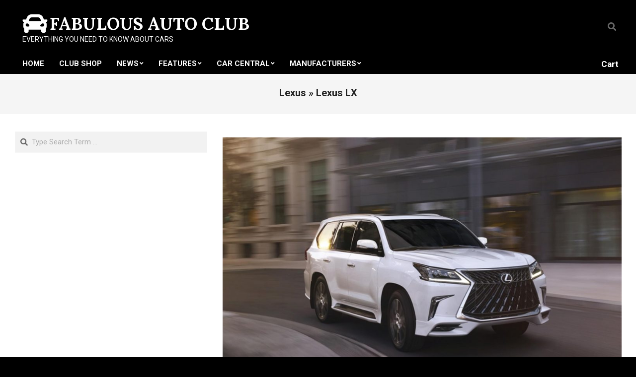

--- FILE ---
content_type: text/html; charset=UTF-8
request_url: https://fabulousautoclub.com/vehicle-central/manufacturers/lexus/lexus-lx
body_size: 20999
content:
<!DOCTYPE html>
<html lang="en-US" prefix="og: https://ogp.me/ns#">
<head>
<meta charset="UTF-8" />
<!-- Google Tag Manager for WordPress by gtm4wp.com -->
<script data-cfasync="false" data-pagespeed-no-defer>
var gtm4wp_datalayer_name = "dataLayer";
var dataLayer = dataLayer || [];
const gtm4wp_use_sku_instead = 0;
const gtm4wp_currency = 'USD';
const gtm4wp_product_per_impression = 0;
const gtm4wp_clear_ecommerce = false;
const gtm4wp_datalayer_max_timeout = 2000;
</script>
<!-- End Google Tag Manager for WordPress by gtm4wp.com --><meta name="viewport" content="width=device-width, initial-scale=1" />
<meta name="generator" content="Magazine News Byte 2.12.0" />
<!-- Search Engine Optimization by Rank Math - https://rankmath.com/ -->
<title>Lexus LX - Fabulous Auto Club</title>
<meta name="description" content="Latest Posts See Full Lexus LX Specifications"/>
<meta name="robots" content="follow, index, max-snippet:-1, max-video-preview:-1, max-image-preview:large"/>
<link rel="canonical" href="https://fabulousautoclub.com/vehicle-central/manufacturers/lexus/lexus-lx" />
<meta property="og:locale" content="en_US" />
<meta property="og:type" content="article" />
<meta property="og:title" content="Lexus LX - Fabulous Auto Club" />
<meta property="og:description" content="Latest Posts See Full Lexus LX Specifications" />
<meta property="og:url" content="https://fabulousautoclub.com/vehicle-central/manufacturers/lexus/lexus-lx" />
<meta property="og:site_name" content="Fabulous Auto Club" />
<meta property="article:publisher" content="https://www.facebook.com/Fabulous-Auto-Club-108327494138765" />
<meta property="og:updated_time" content="2020-08-16T21:11:11-04:00" />
<meta property="og:image" content="https://fabulousautoclub.com/wp-content/uploads/2020/05/Lexus-LX-Sport_mid.jpg" />
<meta property="og:image:secure_url" content="https://fabulousautoclub.com/wp-content/uploads/2020/05/Lexus-LX-Sport_mid.jpg" />
<meta property="og:image:width" content="1620" />
<meta property="og:image:height" content="1080" />
<meta property="og:image:alt" content="Lexus-LX" />
<meta property="og:image:type" content="image/jpeg" />
<meta property="article:published_time" content="2020-05-27T22:03:04-04:00" />
<meta property="article:modified_time" content="2020-08-16T21:11:11-04:00" />
<meta name="twitter:card" content="summary_large_image" />
<meta name="twitter:title" content="Lexus LX - Fabulous Auto Club" />
<meta name="twitter:description" content="Latest Posts See Full Lexus LX Specifications" />
<meta name="twitter:image" content="https://fabulousautoclub.com/wp-content/uploads/2020/05/Lexus-LX-Sport_mid.jpg" />
<meta name="twitter:label1" content="Time to read" />
<meta name="twitter:data1" content="Less than a minute" />
<script type="application/ld+json" class="rank-math-schema">{"@context":"https://schema.org","@graph":[{"@type":"Organization","@id":"https://fabulousautoclub.com/#organization","name":"Fabulous Auto Club","url":"https://fabulousautoclub.com","sameAs":["https://www.facebook.com/Fabulous-Auto-Club-108327494138765"]},{"@type":"WebSite","@id":"https://fabulousautoclub.com/#website","url":"https://fabulousautoclub.com","name":"Fabulous Auto Club","publisher":{"@id":"https://fabulousautoclub.com/#organization"},"inLanguage":"en-US"},{"@type":"ImageObject","@id":"https://fabulousautoclub.com/wp-content/uploads/2020/05/Lexus-LX-Sport_mid-1024x683.jpg","url":"https://fabulousautoclub.com/wp-content/uploads/2020/05/Lexus-LX-Sport_mid-1024x683.jpg","width":"200","height":"200","inLanguage":"en-US"},{"@type":"BreadcrumbList","@id":"https://fabulousautoclub.com/vehicle-central/manufacturers/lexus/lexus-lx#breadcrumb","itemListElement":[{"@type":"ListItem","position":"1","item":{"@id":"https://fabulousautoclub.com","name":"Home"}},{"@type":"ListItem","position":"2","item":{"@id":"https://fabulousautoclub.com/vehicle-central","name":"Vehicle Central"}},{"@type":"ListItem","position":"3","item":{"@id":"https://fabulousautoclub.com/vehicle-central/manufacturers","name":"Manufacturers"}},{"@type":"ListItem","position":"4","item":{"@id":"https://fabulousautoclub.com/vehicle-central/manufacturers/lexus","name":"Lexus"}},{"@type":"ListItem","position":"5","item":{"@id":"https://fabulousautoclub.com/vehicle-central/manufacturers/lexus/lexus-lx","name":"Lexus LX"}}]},{"@type":"WebPage","@id":"https://fabulousautoclub.com/vehicle-central/manufacturers/lexus/lexus-lx#webpage","url":"https://fabulousautoclub.com/vehicle-central/manufacturers/lexus/lexus-lx","name":"Lexus LX - Fabulous Auto Club","datePublished":"2020-05-27T22:03:04-04:00","dateModified":"2020-08-16T21:11:11-04:00","isPartOf":{"@id":"https://fabulousautoclub.com/#website"},"primaryImageOfPage":{"@id":"https://fabulousautoclub.com/wp-content/uploads/2020/05/Lexus-LX-Sport_mid-1024x683.jpg"},"inLanguage":"en-US","breadcrumb":{"@id":"https://fabulousautoclub.com/vehicle-central/manufacturers/lexus/lexus-lx#breadcrumb"}},{"@type":"Person","@id":"https://fabulousautoclub.com/vehicle-central/manufacturers/lexus/lexus-lx#author","name":"axelrin","image":{"@type":"ImageObject","@id":"https://secure.gravatar.com/avatar/d0843fc43c23fd2418ca0e435903e2f6bd02c3ac07f462900deea01fa0cc54ef?s=96&amp;d=mm&amp;r=g","url":"https://secure.gravatar.com/avatar/d0843fc43c23fd2418ca0e435903e2f6bd02c3ac07f462900deea01fa0cc54ef?s=96&amp;d=mm&amp;r=g","caption":"axelrin","inLanguage":"en-US"},"worksFor":{"@id":"https://fabulousautoclub.com/#organization"}},{"@type":"Article","headline":"Lexus LX - Fabulous Auto Club","keywords":"Lexus LX","datePublished":"2020-05-27T22:03:04-04:00","dateModified":"2020-08-16T21:11:11-04:00","author":{"@id":"https://fabulousautoclub.com/vehicle-central/manufacturers/lexus/lexus-lx#author","name":"axelrin"},"publisher":{"@id":"https://fabulousautoclub.com/#organization"},"description":"Latest Posts See Full Lexus LX Specifications","name":"Lexus LX - Fabulous Auto Club","@id":"https://fabulousautoclub.com/vehicle-central/manufacturers/lexus/lexus-lx#richSnippet","isPartOf":{"@id":"https://fabulousautoclub.com/vehicle-central/manufacturers/lexus/lexus-lx#webpage"},"image":{"@id":"https://fabulousautoclub.com/wp-content/uploads/2020/05/Lexus-LX-Sport_mid-1024x683.jpg"},"inLanguage":"en-US","mainEntityOfPage":{"@id":"https://fabulousautoclub.com/vehicle-central/manufacturers/lexus/lexus-lx#webpage"}}]}</script>
<!-- /Rank Math WordPress SEO plugin -->
<link rel='dns-prefetch' href='//fonts.googleapis.com' />
<link rel='dns-prefetch' href='//www.googletagmanager.com' />
<link rel='dns-prefetch' href='//pagead2.googlesyndication.com' />
<link rel="alternate" type="application/rss+xml" title="Fabulous Auto Club &raquo; Feed" href="https://fabulousautoclub.com/feed" />
<link rel="alternate" type="application/rss+xml" title="Fabulous Auto Club &raquo; Comments Feed" href="https://fabulousautoclub.com/comments/feed" />
<link rel="alternate" type="text/calendar" title="Fabulous Auto Club &raquo; iCal Feed" href="https://fabulousautoclub.com/events/?ical=1" />
<link rel="alternate" title="oEmbed (JSON)" type="application/json+oembed" href="https://fabulousautoclub.com/wp-json/oembed/1.0/embed?url=https%3A%2F%2Ffabulousautoclub.com%2Fvehicle-central%2Fmanufacturers%2Flexus%2Flexus-lx" />
<link rel="alternate" title="oEmbed (XML)" type="text/xml+oembed" href="https://fabulousautoclub.com/wp-json/oembed/1.0/embed?url=https%3A%2F%2Ffabulousautoclub.com%2Fvehicle-central%2Fmanufacturers%2Flexus%2Flexus-lx&#038;format=xml" />
<link rel="preload" href="https://fabulousautoclub.com/wp-content/themes/magazine-news-byte/library/fonticons/webfonts/fa-solid-900.woff2" as="font" crossorigin="anonymous">
<link rel="preload" href="https://fabulousautoclub.com/wp-content/themes/magazine-news-byte/library/fonticons/webfonts/fa-regular-400.woff2" as="font" crossorigin="anonymous">
<link rel="preload" href="https://fabulousautoclub.com/wp-content/themes/magazine-news-byte/library/fonticons/webfonts/fa-brands-400.woff2" as="font" crossorigin="anonymous">
<style id='wp-img-auto-sizes-contain-inline-css'>
img:is([sizes=auto i],[sizes^="auto," i]){contain-intrinsic-size:3000px 1500px}
/*# sourceURL=wp-img-auto-sizes-contain-inline-css */
</style>
<!-- <link rel='stylesheet' id='wc-multistore-product-css-css' href='https://fabulousautoclub.com/wp-content/plugins/woocommerce-multistore/assets/css/wc-multistore-product.css?ver=6.9' media='all' /> -->
<!-- <link rel='stylesheet' id='wp-block-library-css' href='https://fabulousautoclub.com/wp-includes/css/dist/block-library/style.min.css?ver=6.9' media='all' /> -->
<link rel="stylesheet" type="text/css" href="//fabulousautoclub.com/wp-content/cache/wpfc-minified/7vkta34l/ffkep.css" media="all"/>
<style id='wp-block-heading-inline-css'>
h1:where(.wp-block-heading).has-background,h2:where(.wp-block-heading).has-background,h3:where(.wp-block-heading).has-background,h4:where(.wp-block-heading).has-background,h5:where(.wp-block-heading).has-background,h6:where(.wp-block-heading).has-background{padding:1.25em 2.375em}h1.has-text-align-left[style*=writing-mode]:where([style*=vertical-lr]),h1.has-text-align-right[style*=writing-mode]:where([style*=vertical-rl]),h2.has-text-align-left[style*=writing-mode]:where([style*=vertical-lr]),h2.has-text-align-right[style*=writing-mode]:where([style*=vertical-rl]),h3.has-text-align-left[style*=writing-mode]:where([style*=vertical-lr]),h3.has-text-align-right[style*=writing-mode]:where([style*=vertical-rl]),h4.has-text-align-left[style*=writing-mode]:where([style*=vertical-lr]),h4.has-text-align-right[style*=writing-mode]:where([style*=vertical-rl]),h5.has-text-align-left[style*=writing-mode]:where([style*=vertical-lr]),h5.has-text-align-right[style*=writing-mode]:where([style*=vertical-rl]),h6.has-text-align-left[style*=writing-mode]:where([style*=vertical-lr]),h6.has-text-align-right[style*=writing-mode]:where([style*=vertical-rl]){rotate:180deg}
/*# sourceURL=https://fabulousautoclub.com/wp-includes/blocks/heading/style.min.css */
</style>
<style id='wp-block-image-inline-css'>
.wp-block-image>a,.wp-block-image>figure>a{display:inline-block}.wp-block-image img{box-sizing:border-box;height:auto;max-width:100%;vertical-align:bottom}@media not (prefers-reduced-motion){.wp-block-image img.hide{visibility:hidden}.wp-block-image img.show{animation:show-content-image .4s}}.wp-block-image[style*=border-radius] img,.wp-block-image[style*=border-radius]>a{border-radius:inherit}.wp-block-image.has-custom-border img{box-sizing:border-box}.wp-block-image.aligncenter{text-align:center}.wp-block-image.alignfull>a,.wp-block-image.alignwide>a{width:100%}.wp-block-image.alignfull img,.wp-block-image.alignwide img{height:auto;width:100%}.wp-block-image .aligncenter,.wp-block-image .alignleft,.wp-block-image .alignright,.wp-block-image.aligncenter,.wp-block-image.alignleft,.wp-block-image.alignright{display:table}.wp-block-image .aligncenter>figcaption,.wp-block-image .alignleft>figcaption,.wp-block-image .alignright>figcaption,.wp-block-image.aligncenter>figcaption,.wp-block-image.alignleft>figcaption,.wp-block-image.alignright>figcaption{caption-side:bottom;display:table-caption}.wp-block-image .alignleft{float:left;margin:.5em 1em .5em 0}.wp-block-image .alignright{float:right;margin:.5em 0 .5em 1em}.wp-block-image .aligncenter{margin-left:auto;margin-right:auto}.wp-block-image :where(figcaption){margin-bottom:1em;margin-top:.5em}.wp-block-image.is-style-circle-mask img{border-radius:9999px}@supports ((-webkit-mask-image:none) or (mask-image:none)) or (-webkit-mask-image:none){.wp-block-image.is-style-circle-mask img{border-radius:0;-webkit-mask-image:url('data:image/svg+xml;utf8,<svg viewBox="0 0 100 100" xmlns="http://www.w3.org/2000/svg"><circle cx="50" cy="50" r="50"/></svg>');mask-image:url('data:image/svg+xml;utf8,<svg viewBox="0 0 100 100" xmlns="http://www.w3.org/2000/svg"><circle cx="50" cy="50" r="50"/></svg>');mask-mode:alpha;-webkit-mask-position:center;mask-position:center;-webkit-mask-repeat:no-repeat;mask-repeat:no-repeat;-webkit-mask-size:contain;mask-size:contain}}:root :where(.wp-block-image.is-style-rounded img,.wp-block-image .is-style-rounded img){border-radius:9999px}.wp-block-image figure{margin:0}.wp-lightbox-container{display:flex;flex-direction:column;position:relative}.wp-lightbox-container img{cursor:zoom-in}.wp-lightbox-container img:hover+button{opacity:1}.wp-lightbox-container button{align-items:center;backdrop-filter:blur(16px) saturate(180%);background-color:#5a5a5a40;border:none;border-radius:4px;cursor:zoom-in;display:flex;height:20px;justify-content:center;opacity:0;padding:0;position:absolute;right:16px;text-align:center;top:16px;width:20px;z-index:100}@media not (prefers-reduced-motion){.wp-lightbox-container button{transition:opacity .2s ease}}.wp-lightbox-container button:focus-visible{outline:3px auto #5a5a5a40;outline:3px auto -webkit-focus-ring-color;outline-offset:3px}.wp-lightbox-container button:hover{cursor:pointer;opacity:1}.wp-lightbox-container button:focus{opacity:1}.wp-lightbox-container button:focus,.wp-lightbox-container button:hover,.wp-lightbox-container button:not(:hover):not(:active):not(.has-background){background-color:#5a5a5a40;border:none}.wp-lightbox-overlay{box-sizing:border-box;cursor:zoom-out;height:100vh;left:0;overflow:hidden;position:fixed;top:0;visibility:hidden;width:100%;z-index:100000}.wp-lightbox-overlay .close-button{align-items:center;cursor:pointer;display:flex;justify-content:center;min-height:40px;min-width:40px;padding:0;position:absolute;right:calc(env(safe-area-inset-right) + 16px);top:calc(env(safe-area-inset-top) + 16px);z-index:5000000}.wp-lightbox-overlay .close-button:focus,.wp-lightbox-overlay .close-button:hover,.wp-lightbox-overlay .close-button:not(:hover):not(:active):not(.has-background){background:none;border:none}.wp-lightbox-overlay .lightbox-image-container{height:var(--wp--lightbox-container-height);left:50%;overflow:hidden;position:absolute;top:50%;transform:translate(-50%,-50%);transform-origin:top left;width:var(--wp--lightbox-container-width);z-index:9999999999}.wp-lightbox-overlay .wp-block-image{align-items:center;box-sizing:border-box;display:flex;height:100%;justify-content:center;margin:0;position:relative;transform-origin:0 0;width:100%;z-index:3000000}.wp-lightbox-overlay .wp-block-image img{height:var(--wp--lightbox-image-height);min-height:var(--wp--lightbox-image-height);min-width:var(--wp--lightbox-image-width);width:var(--wp--lightbox-image-width)}.wp-lightbox-overlay .wp-block-image figcaption{display:none}.wp-lightbox-overlay button{background:none;border:none}.wp-lightbox-overlay .scrim{background-color:#fff;height:100%;opacity:.9;position:absolute;width:100%;z-index:2000000}.wp-lightbox-overlay.active{visibility:visible}@media not (prefers-reduced-motion){.wp-lightbox-overlay.active{animation:turn-on-visibility .25s both}.wp-lightbox-overlay.active img{animation:turn-on-visibility .35s both}.wp-lightbox-overlay.show-closing-animation:not(.active){animation:turn-off-visibility .35s both}.wp-lightbox-overlay.show-closing-animation:not(.active) img{animation:turn-off-visibility .25s both}.wp-lightbox-overlay.zoom.active{animation:none;opacity:1;visibility:visible}.wp-lightbox-overlay.zoom.active .lightbox-image-container{animation:lightbox-zoom-in .4s}.wp-lightbox-overlay.zoom.active .lightbox-image-container img{animation:none}.wp-lightbox-overlay.zoom.active .scrim{animation:turn-on-visibility .4s forwards}.wp-lightbox-overlay.zoom.show-closing-animation:not(.active){animation:none}.wp-lightbox-overlay.zoom.show-closing-animation:not(.active) .lightbox-image-container{animation:lightbox-zoom-out .4s}.wp-lightbox-overlay.zoom.show-closing-animation:not(.active) .lightbox-image-container img{animation:none}.wp-lightbox-overlay.zoom.show-closing-animation:not(.active) .scrim{animation:turn-off-visibility .4s forwards}}@keyframes show-content-image{0%{visibility:hidden}99%{visibility:hidden}to{visibility:visible}}@keyframes turn-on-visibility{0%{opacity:0}to{opacity:1}}@keyframes turn-off-visibility{0%{opacity:1;visibility:visible}99%{opacity:0;visibility:visible}to{opacity:0;visibility:hidden}}@keyframes lightbox-zoom-in{0%{transform:translate(calc((-100vw + var(--wp--lightbox-scrollbar-width))/2 + var(--wp--lightbox-initial-left-position)),calc(-50vh + var(--wp--lightbox-initial-top-position))) scale(var(--wp--lightbox-scale))}to{transform:translate(-50%,-50%) scale(1)}}@keyframes lightbox-zoom-out{0%{transform:translate(-50%,-50%) scale(1);visibility:visible}99%{visibility:visible}to{transform:translate(calc((-100vw + var(--wp--lightbox-scrollbar-width))/2 + var(--wp--lightbox-initial-left-position)),calc(-50vh + var(--wp--lightbox-initial-top-position))) scale(var(--wp--lightbox-scale));visibility:hidden}}
/*# sourceURL=https://fabulousautoclub.com/wp-includes/blocks/image/style.min.css */
</style>
<style id='wp-block-image-theme-inline-css'>
:root :where(.wp-block-image figcaption){color:#555;font-size:13px;text-align:center}.is-dark-theme :root :where(.wp-block-image figcaption){color:#ffffffa6}.wp-block-image{margin:0 0 1em}
/*# sourceURL=https://fabulousautoclub.com/wp-includes/blocks/image/theme.min.css */
</style>
<style id='wp-block-paragraph-inline-css'>
.is-small-text{font-size:.875em}.is-regular-text{font-size:1em}.is-large-text{font-size:2.25em}.is-larger-text{font-size:3em}.has-drop-cap:not(:focus):first-letter{float:left;font-size:8.4em;font-style:normal;font-weight:100;line-height:.68;margin:.05em .1em 0 0;text-transform:uppercase}body.rtl .has-drop-cap:not(:focus):first-letter{float:none;margin-left:.1em}p.has-drop-cap.has-background{overflow:hidden}:root :where(p.has-background){padding:1.25em 2.375em}:where(p.has-text-color:not(.has-link-color)) a{color:inherit}p.has-text-align-left[style*="writing-mode:vertical-lr"],p.has-text-align-right[style*="writing-mode:vertical-rl"]{rotate:180deg}
/*# sourceURL=https://fabulousautoclub.com/wp-includes/blocks/paragraph/style.min.css */
</style>
<!-- <link rel='stylesheet' id='wc-blocks-style-css' href='https://fabulousautoclub.com/wp-content/plugins/woocommerce/assets/client/blocks/wc-blocks.css?ver=wc-10.4.3' media='all' /> -->
<link rel="stylesheet" type="text/css" href="//fabulousautoclub.com/wp-content/cache/wpfc-minified/diaxhjat/ffkep.css" media="all"/>
<style id='global-styles-inline-css'>
:root{--wp--preset--aspect-ratio--square: 1;--wp--preset--aspect-ratio--4-3: 4/3;--wp--preset--aspect-ratio--3-4: 3/4;--wp--preset--aspect-ratio--3-2: 3/2;--wp--preset--aspect-ratio--2-3: 2/3;--wp--preset--aspect-ratio--16-9: 16/9;--wp--preset--aspect-ratio--9-16: 9/16;--wp--preset--color--black: #000000;--wp--preset--color--cyan-bluish-gray: #abb8c3;--wp--preset--color--white: #ffffff;--wp--preset--color--pale-pink: #f78da7;--wp--preset--color--vivid-red: #cf2e2e;--wp--preset--color--luminous-vivid-orange: #ff6900;--wp--preset--color--luminous-vivid-amber: #fcb900;--wp--preset--color--light-green-cyan: #7bdcb5;--wp--preset--color--vivid-green-cyan: #00d084;--wp--preset--color--pale-cyan-blue: #8ed1fc;--wp--preset--color--vivid-cyan-blue: #0693e3;--wp--preset--color--vivid-purple: #9b51e0;--wp--preset--color--accent: #000000;--wp--preset--color--accent-font: #ffffff;--wp--preset--gradient--vivid-cyan-blue-to-vivid-purple: linear-gradient(135deg,rgb(6,147,227) 0%,rgb(155,81,224) 100%);--wp--preset--gradient--light-green-cyan-to-vivid-green-cyan: linear-gradient(135deg,rgb(122,220,180) 0%,rgb(0,208,130) 100%);--wp--preset--gradient--luminous-vivid-amber-to-luminous-vivid-orange: linear-gradient(135deg,rgb(252,185,0) 0%,rgb(255,105,0) 100%);--wp--preset--gradient--luminous-vivid-orange-to-vivid-red: linear-gradient(135deg,rgb(255,105,0) 0%,rgb(207,46,46) 100%);--wp--preset--gradient--very-light-gray-to-cyan-bluish-gray: linear-gradient(135deg,rgb(238,238,238) 0%,rgb(169,184,195) 100%);--wp--preset--gradient--cool-to-warm-spectrum: linear-gradient(135deg,rgb(74,234,220) 0%,rgb(151,120,209) 20%,rgb(207,42,186) 40%,rgb(238,44,130) 60%,rgb(251,105,98) 80%,rgb(254,248,76) 100%);--wp--preset--gradient--blush-light-purple: linear-gradient(135deg,rgb(255,206,236) 0%,rgb(152,150,240) 100%);--wp--preset--gradient--blush-bordeaux: linear-gradient(135deg,rgb(254,205,165) 0%,rgb(254,45,45) 50%,rgb(107,0,62) 100%);--wp--preset--gradient--luminous-dusk: linear-gradient(135deg,rgb(255,203,112) 0%,rgb(199,81,192) 50%,rgb(65,88,208) 100%);--wp--preset--gradient--pale-ocean: linear-gradient(135deg,rgb(255,245,203) 0%,rgb(182,227,212) 50%,rgb(51,167,181) 100%);--wp--preset--gradient--electric-grass: linear-gradient(135deg,rgb(202,248,128) 0%,rgb(113,206,126) 100%);--wp--preset--gradient--midnight: linear-gradient(135deg,rgb(2,3,129) 0%,rgb(40,116,252) 100%);--wp--preset--font-size--small: 13px;--wp--preset--font-size--medium: 20px;--wp--preset--font-size--large: 36px;--wp--preset--font-size--x-large: 42px;--wp--preset--spacing--20: 0.44rem;--wp--preset--spacing--30: 0.67rem;--wp--preset--spacing--40: 1rem;--wp--preset--spacing--50: 1.5rem;--wp--preset--spacing--60: 2.25rem;--wp--preset--spacing--70: 3.38rem;--wp--preset--spacing--80: 5.06rem;--wp--preset--shadow--natural: 6px 6px 9px rgba(0, 0, 0, 0.2);--wp--preset--shadow--deep: 12px 12px 50px rgba(0, 0, 0, 0.4);--wp--preset--shadow--sharp: 6px 6px 0px rgba(0, 0, 0, 0.2);--wp--preset--shadow--outlined: 6px 6px 0px -3px rgb(255, 255, 255), 6px 6px rgb(0, 0, 0);--wp--preset--shadow--crisp: 6px 6px 0px rgb(0, 0, 0);}:where(.is-layout-flex){gap: 0.5em;}:where(.is-layout-grid){gap: 0.5em;}body .is-layout-flex{display: flex;}.is-layout-flex{flex-wrap: wrap;align-items: center;}.is-layout-flex > :is(*, div){margin: 0;}body .is-layout-grid{display: grid;}.is-layout-grid > :is(*, div){margin: 0;}:where(.wp-block-columns.is-layout-flex){gap: 2em;}:where(.wp-block-columns.is-layout-grid){gap: 2em;}:where(.wp-block-post-template.is-layout-flex){gap: 1.25em;}:where(.wp-block-post-template.is-layout-grid){gap: 1.25em;}.has-black-color{color: var(--wp--preset--color--black) !important;}.has-cyan-bluish-gray-color{color: var(--wp--preset--color--cyan-bluish-gray) !important;}.has-white-color{color: var(--wp--preset--color--white) !important;}.has-pale-pink-color{color: var(--wp--preset--color--pale-pink) !important;}.has-vivid-red-color{color: var(--wp--preset--color--vivid-red) !important;}.has-luminous-vivid-orange-color{color: var(--wp--preset--color--luminous-vivid-orange) !important;}.has-luminous-vivid-amber-color{color: var(--wp--preset--color--luminous-vivid-amber) !important;}.has-light-green-cyan-color{color: var(--wp--preset--color--light-green-cyan) !important;}.has-vivid-green-cyan-color{color: var(--wp--preset--color--vivid-green-cyan) !important;}.has-pale-cyan-blue-color{color: var(--wp--preset--color--pale-cyan-blue) !important;}.has-vivid-cyan-blue-color{color: var(--wp--preset--color--vivid-cyan-blue) !important;}.has-vivid-purple-color{color: var(--wp--preset--color--vivid-purple) !important;}.has-black-background-color{background-color: var(--wp--preset--color--black) !important;}.has-cyan-bluish-gray-background-color{background-color: var(--wp--preset--color--cyan-bluish-gray) !important;}.has-white-background-color{background-color: var(--wp--preset--color--white) !important;}.has-pale-pink-background-color{background-color: var(--wp--preset--color--pale-pink) !important;}.has-vivid-red-background-color{background-color: var(--wp--preset--color--vivid-red) !important;}.has-luminous-vivid-orange-background-color{background-color: var(--wp--preset--color--luminous-vivid-orange) !important;}.has-luminous-vivid-amber-background-color{background-color: var(--wp--preset--color--luminous-vivid-amber) !important;}.has-light-green-cyan-background-color{background-color: var(--wp--preset--color--light-green-cyan) !important;}.has-vivid-green-cyan-background-color{background-color: var(--wp--preset--color--vivid-green-cyan) !important;}.has-pale-cyan-blue-background-color{background-color: var(--wp--preset--color--pale-cyan-blue) !important;}.has-vivid-cyan-blue-background-color{background-color: var(--wp--preset--color--vivid-cyan-blue) !important;}.has-vivid-purple-background-color{background-color: var(--wp--preset--color--vivid-purple) !important;}.has-black-border-color{border-color: var(--wp--preset--color--black) !important;}.has-cyan-bluish-gray-border-color{border-color: var(--wp--preset--color--cyan-bluish-gray) !important;}.has-white-border-color{border-color: var(--wp--preset--color--white) !important;}.has-pale-pink-border-color{border-color: var(--wp--preset--color--pale-pink) !important;}.has-vivid-red-border-color{border-color: var(--wp--preset--color--vivid-red) !important;}.has-luminous-vivid-orange-border-color{border-color: var(--wp--preset--color--luminous-vivid-orange) !important;}.has-luminous-vivid-amber-border-color{border-color: var(--wp--preset--color--luminous-vivid-amber) !important;}.has-light-green-cyan-border-color{border-color: var(--wp--preset--color--light-green-cyan) !important;}.has-vivid-green-cyan-border-color{border-color: var(--wp--preset--color--vivid-green-cyan) !important;}.has-pale-cyan-blue-border-color{border-color: var(--wp--preset--color--pale-cyan-blue) !important;}.has-vivid-cyan-blue-border-color{border-color: var(--wp--preset--color--vivid-cyan-blue) !important;}.has-vivid-purple-border-color{border-color: var(--wp--preset--color--vivid-purple) !important;}.has-vivid-cyan-blue-to-vivid-purple-gradient-background{background: var(--wp--preset--gradient--vivid-cyan-blue-to-vivid-purple) !important;}.has-light-green-cyan-to-vivid-green-cyan-gradient-background{background: var(--wp--preset--gradient--light-green-cyan-to-vivid-green-cyan) !important;}.has-luminous-vivid-amber-to-luminous-vivid-orange-gradient-background{background: var(--wp--preset--gradient--luminous-vivid-amber-to-luminous-vivid-orange) !important;}.has-luminous-vivid-orange-to-vivid-red-gradient-background{background: var(--wp--preset--gradient--luminous-vivid-orange-to-vivid-red) !important;}.has-very-light-gray-to-cyan-bluish-gray-gradient-background{background: var(--wp--preset--gradient--very-light-gray-to-cyan-bluish-gray) !important;}.has-cool-to-warm-spectrum-gradient-background{background: var(--wp--preset--gradient--cool-to-warm-spectrum) !important;}.has-blush-light-purple-gradient-background{background: var(--wp--preset--gradient--blush-light-purple) !important;}.has-blush-bordeaux-gradient-background{background: var(--wp--preset--gradient--blush-bordeaux) !important;}.has-luminous-dusk-gradient-background{background: var(--wp--preset--gradient--luminous-dusk) !important;}.has-pale-ocean-gradient-background{background: var(--wp--preset--gradient--pale-ocean) !important;}.has-electric-grass-gradient-background{background: var(--wp--preset--gradient--electric-grass) !important;}.has-midnight-gradient-background{background: var(--wp--preset--gradient--midnight) !important;}.has-small-font-size{font-size: var(--wp--preset--font-size--small) !important;}.has-medium-font-size{font-size: var(--wp--preset--font-size--medium) !important;}.has-large-font-size{font-size: var(--wp--preset--font-size--large) !important;}.has-x-large-font-size{font-size: var(--wp--preset--font-size--x-large) !important;}
/*# sourceURL=global-styles-inline-css */
</style>
<style id='classic-theme-styles-inline-css'>
/*! This file is auto-generated */
.wp-block-button__link{color:#fff;background-color:#32373c;border-radius:9999px;box-shadow:none;text-decoration:none;padding:calc(.667em + 2px) calc(1.333em + 2px);font-size:1.125em}.wp-block-file__button{background:#32373c;color:#fff;text-decoration:none}
/*# sourceURL=/wp-includes/css/classic-themes.min.css */
</style>
<!-- <link rel='stylesheet' id='wpa-css-css' href='https://fabulousautoclub.com/wp-content/plugins/honeypot/includes/css/wpa.css?ver=2.3.04' media='all' /> -->
<!-- <link rel='stylesheet' id='SFSImainCss-css' href='https://fabulousautoclub.com/wp-content/plugins/ultimate-social-media-icons/css/sfsi-style.css?ver=2.9.6' media='all' /> -->
<!-- <link rel='stylesheet' id='woocommerce-layout-css' href='https://fabulousautoclub.com/wp-content/plugins/woocommerce/assets/css/woocommerce-layout.css?ver=10.4.3' media='all' /> -->
<link rel="stylesheet" type="text/css" href="//fabulousautoclub.com/wp-content/cache/wpfc-minified/7xsht8o4/7ugxo.css" media="all"/>
<!-- <link rel='stylesheet' id='woocommerce-smallscreen-css' href='https://fabulousautoclub.com/wp-content/plugins/woocommerce/assets/css/woocommerce-smallscreen.css?ver=10.4.3' media='only screen and (max-width: 768px)' /> -->
<link rel="stylesheet" type="text/css" href="//fabulousautoclub.com/wp-content/cache/wpfc-minified/7wo623un/ffkep.css" media="only screen and (max-width: 768px)"/>
<!-- <link rel='stylesheet' id='woocommerce-general-css' href='https://fabulousautoclub.com/wp-content/plugins/woocommerce/assets/css/woocommerce.css?ver=10.4.3' media='all' /> -->
<link rel="stylesheet" type="text/css" href="//fabulousautoclub.com/wp-content/cache/wpfc-minified/qo156o9/ffkep.css" media="all"/>
<style id='woocommerce-inline-inline-css'>
.woocommerce form .form-row .required { visibility: visible; }
/*# sourceURL=woocommerce-inline-inline-css */
</style>
<link crossorigin="anonymous" rel='stylesheet' id='magnb-googlefont-css' href='https://fonts.googleapis.com/css2?family=Roboto:ital,wght@0,300;0,400;0,500;0,600;0,700;0,800;1,400;1,700&#038;family=Lora:ital,wght@0,400;0,700;1,400;1,700&#038;display=swap' media='all' />
<!-- <link rel='stylesheet' id='font-awesome-css' href='https://fabulousautoclub.com/wp-content/themes/magazine-news-byte/library/fonticons/font-awesome.css?ver=5.15.4' media='all' /> -->
<!-- <link rel='stylesheet' id='hoot-style-css' href='https://fabulousautoclub.com/wp-content/themes/magazine-news-byte/style.css?ver=2.12.0' media='all' /> -->
<!-- <link rel='stylesheet' id='hoot-wpblocks-css' href='https://fabulousautoclub.com/wp-content/themes/magazine-news-byte/include/blocks/wpblocks.css?ver=2.12.0' media='all' /> -->
<link rel="stylesheet" type="text/css" href="//fabulousautoclub.com/wp-content/cache/wpfc-minified/7xt4ygrm/ffkep.css" media="all"/>
<style id='hoot-wpblocks-inline-css'>
.hgrid {  max-width: 1440px; }  a {  color: #000000; }  a:hover {  color: #000000; }  .accent-typo {  background: #000000;  color: #ffffff; }  .invert-typo {  color: #ffffff; }  .enforce-typo {  background: #ffffff; }  body.wordpress input[type="submit"], body.wordpress #submit, body.wordpress .button {  border-color: #000000;  background: #000000;  color: #ffffff; }  body.wordpress input[type="submit"]:hover, body.wordpress #submit:hover, body.wordpress .button:hover, body.wordpress input[type="submit"]:focus, body.wordpress #submit:focus, body.wordpress .button:focus {  color: #000000;  background: #ffffff; }  h1, h2, h3, h4, h5, h6, .title, .titlefont {  font-family: "Roboto", sans-serif;  text-transform: none; }  #main.main,#header-supplementary {  background: #ffffff; }  #header-supplementary {  background: #000000;  color: #ffffff; }  #header-supplementary h1, #header-supplementary h2, #header-supplementary h3, #header-supplementary h4, #header-supplementary h5, #header-supplementary h6, #header-supplementary .title {  color: inherit;  margin: 0px; }  #header-supplementary .js-search .searchform.expand .searchtext {  background: #000000; }  #header-supplementary .js-search .searchform.expand .searchtext, #header-supplementary .js-search .searchform.expand .js-search-placeholder, .header-supplementary a, .header-supplementary a:hover {  color: inherit; }  #header-supplementary .menu-items > li > a {  color: #ffffff; }  #header-supplementary .menu-items li.current-menu-item:not(.nohighlight), #header-supplementary .menu-items li.current-menu-ancestor, #header-supplementary .menu-items li:hover {  background: #ffffff; }  #header-supplementary .menu-items li.current-menu-item:not(.nohighlight) > a, #header-supplementary .menu-items li.current-menu-ancestor > a, #header-supplementary .menu-items li:hover > a {  color: #000000; }  #topbar {  background: #000000;  color: #ffffff; }  #topbar.js-search .searchform.expand .searchtext {  background: #000000; }  #topbar.js-search .searchform.expand .searchtext,#topbar .js-search-placeholder {  color: #ffffff; }  #site-logo.logo-border {  border-color: #000000; }  .header-aside-search.js-search .searchform i.fa-search {  color: #000000; }  #site-title {  font-family: "Lora", serif;  text-transform: uppercase; }  #site-description {  text-transform: uppercase; }  .site-logo-with-icon #site-title i {  font-size: 50px; }  .site-logo-mixed-image img {  max-width: 200px; }  .site-title-line em {  color: #000000; }  .site-title-line mark {  background: #000000;  color: #ffffff; }  .site-title-heading-font {  font-family: "Roboto", sans-serif; }  .menu-items ul {  background: #ffffff; }  .menu-items li.current-menu-item:not(.nohighlight), .menu-items li.current-menu-ancestor, .menu-items li:hover {  background: #000000; }  .menu-items li.current-menu-item:not(.nohighlight) > a, .menu-items li.current-menu-ancestor > a, .menu-items li:hover > a {  color: #ffffff; }  .more-link, .more-link a {  color: #000000; }  .more-link:hover, .more-link:hover a {  color: #000000; }  .sidebar .widget-title,.sub-footer .widget-title, .footer .widget-title {  background: #000000;  color: #ffffff; }  .main-content-grid,.widget,.frontpage-area {  margin-top: 35px; }  .widget,.frontpage-area {  margin-bottom: 35px; }  .frontpage-area.module-bg-highlight, .frontpage-area.module-bg-color, .frontpage-area.module-bg-image {  padding: 35px 0; }  .footer .widget {  margin: 20px 0; }  .js-search .searchform.expand .searchtext {  background: #ffffff; }  #infinite-handle span,.lrm-form a.button, .lrm-form button, .lrm-form button[type=submit], .lrm-form #buddypress input[type=submit], .lrm-form input[type=submit],.widget_newsletterwidget input.tnp-submit[type=submit], .widget_newsletterwidgetminimal input.tnp-submit[type=submit],.widget_breadcrumb_navxt .breadcrumbs > .hoot-bcn-pretext {  background: #000000;  color: #ffffff; }  .woocommerce nav.woocommerce-pagination ul li a:focus, .woocommerce nav.woocommerce-pagination ul li a:hover {  color: #000000; }  .woocommerce div.product .woocommerce-tabs ul.tabs li:hover,.woocommerce div.product .woocommerce-tabs ul.tabs li.active {  background: #000000; }  .woocommerce div.product .woocommerce-tabs ul.tabs li:hover a, .woocommerce div.product .woocommerce-tabs ul.tabs li:hover a:hover,.woocommerce div.product .woocommerce-tabs ul.tabs li.active a {  color: #ffffff; }  .wc-block-components-button, .woocommerce #respond input#submit.alt, .woocommerce a.button.alt, .woocommerce button.button.alt, .woocommerce input.button.alt {  border-color: #000000;  background: #000000;  color: #ffffff; }  .wc-block-components-button:hover, .woocommerce #respond input#submit.alt:hover, .woocommerce a.button.alt:hover, .woocommerce button.button.alt:hover, .woocommerce input.button.alt:hover {  background: #ffffff;  color: #000000; }  .widget_newsletterwidget input.tnp-submit[type=submit]:hover, .widget_newsletterwidgetminimal input.tnp-submit[type=submit]:hover {  background: #000000;  color: #ffffff; }  .widget_breadcrumb_navxt .breadcrumbs > .hoot-bcn-pretext:after {  border-left-color: #000000; }  :root .has-accent-color,.is-style-outline>.wp-block-button__link:not(.has-text-color), .wp-block-button__link.is-style-outline:not(.has-text-color) {  color: #000000; }  :root .has-accent-background-color,.wp-block-button__link,.wp-block-button__link:hover,.wp-block-search__button,.wp-block-search__button:hover, .wp-block-file__button,.wp-block-file__button:hover {  background: #000000; }  :root .has-accent-font-color,.wp-block-button__link,.wp-block-button__link:hover,.wp-block-search__button,.wp-block-search__button:hover, .wp-block-file__button,.wp-block-file__button:hover {  color: #ffffff; }  :root .has-accent-font-background-color {  background: #ffffff; }  @media only screen and (max-width: 969px){ #header-supplementary .mobilemenu-fixed .menu-toggle, #header-supplementary .mobilemenu-fixed .menu-items {  background: #000000; }  .mobilemenu-fixed .menu-toggle, .mobilemenu-fixed .menu-items {  background: #ffffff; }  .sidebar {  margin-top: 35px; }  .frontpage-widgetarea > div.hgrid > [class*="hgrid-span-"] {  margin-bottom: 35px; }  }
/*# sourceURL=hoot-wpblocks-inline-css */
</style>
<!-- <link rel='stylesheet' id='__EPYT__style-css' href='https://fabulousautoclub.com/wp-content/plugins/youtube-embed-plus/styles/ytprefs.min.css?ver=14.2.4' media='all' /> -->
<link rel="stylesheet" type="text/css" href="//fabulousautoclub.com/wp-content/cache/wpfc-minified/6zrmiuk0/ffkep.css" media="all"/>
<style id='__EPYT__style-inline-css'>
.epyt-gallery-thumb {
width: 33.333%;
}
/*# sourceURL=__EPYT__style-inline-css */
</style>
<script src='//fabulousautoclub.com/wp-content/cache/wpfc-minified/qiggas18/ffkep.js' type="text/javascript"></script>
<!-- <script src="https://fabulousautoclub.com/wp-includes/js/jquery/jquery.min.js?ver=3.7.1" id="jquery-core-js"></script> -->
<!-- <script src="https://fabulousautoclub.com/wp-includes/js/jquery/jquery-migrate.min.js?ver=3.4.1" id="jquery-migrate-js"></script> -->
<!-- <script src="https://fabulousautoclub.com/wp-content/plugins/woocommerce-multistore/assets/js/wc-multistore-product.js?ver=6.9" id="wc-multistore-product-js-js"></script> -->
<!-- <script src="https://fabulousautoclub.com/wp-content/plugins/woocommerce/assets/js/jquery-blockui/jquery.blockUI.min.js?ver=2.7.0-wc.10.4.3" id="wc-jquery-blockui-js" defer data-wp-strategy="defer"></script> -->
<script id="wc-add-to-cart-js-extra">
var wc_add_to_cart_params = {"ajax_url":"/wp-admin/admin-ajax.php","wc_ajax_url":"/?wc-ajax=%%endpoint%%","i18n_view_cart":"View cart","cart_url":"https://fabulousautoclub.com/cart","is_cart":"","cart_redirect_after_add":"yes"};
//# sourceURL=wc-add-to-cart-js-extra
</script>
<script src='//fabulousautoclub.com/wp-content/cache/wpfc-minified/lznvdoh1/ffkep.js' type="text/javascript"></script>
<!-- <script src="https://fabulousautoclub.com/wp-content/plugins/woocommerce/assets/js/frontend/add-to-cart.min.js?ver=10.4.3" id="wc-add-to-cart-js" defer data-wp-strategy="defer"></script> -->
<!-- <script src="https://fabulousautoclub.com/wp-content/plugins/woocommerce/assets/js/js-cookie/js.cookie.min.js?ver=2.1.4-wc.10.4.3" id="wc-js-cookie-js" defer data-wp-strategy="defer"></script> -->
<script id="woocommerce-js-extra">
var woocommerce_params = {"ajax_url":"/wp-admin/admin-ajax.php","wc_ajax_url":"/?wc-ajax=%%endpoint%%","i18n_password_show":"Show password","i18n_password_hide":"Hide password"};
//# sourceURL=woocommerce-js-extra
</script>
<script src='//fabulousautoclub.com/wp-content/cache/wpfc-minified/9m04tqqs/ffkep.js' type="text/javascript"></script>
<!-- <script src="https://fabulousautoclub.com/wp-content/plugins/woocommerce/assets/js/frontend/woocommerce.min.js?ver=10.4.3" id="woocommerce-js" defer data-wp-strategy="defer"></script> -->
<!-- <script src="https://fabulousautoclub.com/wp-includes/js/dist/hooks.min.js?ver=dd5603f07f9220ed27f1" id="wp-hooks-js"></script> -->
<script id="wpm-js-extra">
var wpm = {"ajax_url":"https://fabulousautoclub.com/wp-admin/admin-ajax.php","root":"https://fabulousautoclub.com/wp-json/","nonce_wp_rest":"34b5218f6d","nonce_ajax":"43b5ebe28a"};
//# sourceURL=wpm-js-extra
</script>
<script src='//fabulousautoclub.com/wp-content/cache/wpfc-minified/g12adwnh/4p8pd.js' type="text/javascript"></script>
<!-- <script src="https://fabulousautoclub.com/wp-content/plugins/woocommerce-google-adwords-conversion-tracking-tag/js/public/free/wpm-public.p1.min.js?ver=1.54.1" id="wpm-js"></script> -->
<script id="__ytprefs__-js-extra">
var _EPYT_ = {"ajaxurl":"https://fabulousautoclub.com/wp-admin/admin-ajax.php","security":"8326954d1b","gallery_scrolloffset":"20","eppathtoscripts":"https://fabulousautoclub.com/wp-content/plugins/youtube-embed-plus/scripts/","eppath":"https://fabulousautoclub.com/wp-content/plugins/youtube-embed-plus/","epresponsiveselector":"[\"iframe.__youtube_prefs_widget__\"]","epdovol":"1","version":"14.2.4","evselector":"iframe.__youtube_prefs__[src], iframe[src*=\"youtube.com/embed/\"], iframe[src*=\"youtube-nocookie.com/embed/\"]","ajax_compat":"","maxres_facade":"eager","ytapi_load":"light","pause_others":"","stopMobileBuffer":"1","facade_mode":"","not_live_on_channel":""};
//# sourceURL=__ytprefs__-js-extra
</script>
<script src='//fabulousautoclub.com/wp-content/cache/wpfc-minified/jy972myx/ffkep.js' type="text/javascript"></script>
<!-- <script src="https://fabulousautoclub.com/wp-content/plugins/youtube-embed-plus/scripts/ytprefs.min.js?ver=14.2.4" id="__ytprefs__-js"></script> -->
<link rel="https://api.w.org/" href="https://fabulousautoclub.com/wp-json/" /><link rel="alternate" title="JSON" type="application/json" href="https://fabulousautoclub.com/wp-json/wp/v2/pages/2056" /><link rel="EditURI" type="application/rsd+xml" title="RSD" href="https://fabulousautoclub.com/xmlrpc.php?rsd" />
<link rel='shortlink' href='https://fabulousautoclub.com/?p=2056' />
<style type="text/css">
.feedzy-rss-link-icon:after {
content: url("https://fabulousautoclub.com/wp-content/plugins/feedzy-rss-feeds/img/external-link.png");
margin-left: 3px;
}
</style>
<meta name="generator" content="Site Kit by Google 1.168.0" /><style type="text/css" id="simple-css-output">.site-info { display: none; }#post-footer { display: none; }</style><meta name="follow.[base64]" content="GlJA3sJ1KZRCtPbPNFYF"/><meta name="tec-api-version" content="v1"><meta name="tec-api-origin" content="https://fabulousautoclub.com"><link rel="alternate" href="https://fabulousautoclub.com/wp-json/tribe/events/v1/" />
<!-- Google Tag Manager for WordPress by gtm4wp.com -->
<!-- GTM Container placement set to manual -->
<script data-cfasync="false" data-pagespeed-no-defer>
var dataLayer_content = {"pagePostType":"page","pagePostType2":"single-page","pagePostAuthor":"axelrin"};
dataLayer.push( dataLayer_content );
</script>
<script data-cfasync="false" data-pagespeed-no-defer>
(function(w,d,s,l,i){w[l]=w[l]||[];w[l].push({'gtm.start':
new Date().getTime(),event:'gtm.js'});var f=d.getElementsByTagName(s)[0],
j=d.createElement(s),dl=l!='dataLayer'?'&l='+l:'';j.async=true;j.src=
'//www.googletagmanager.com/gtm.js?id='+i+dl;f.parentNode.insertBefore(j,f);
})(window,document,'script','dataLayer','GTM-KZJXLQQ');
</script>
<!-- End Google Tag Manager for WordPress by gtm4wp.com -->	<noscript><style>.woocommerce-product-gallery{ opacity: 1 !important; }</style></noscript>
<!-- Google AdSense meta tags added by Site Kit -->
<meta name="google-adsense-platform-account" content="ca-host-pub-2644536267352236">
<meta name="google-adsense-platform-domain" content="sitekit.withgoogle.com">
<!-- End Google AdSense meta tags added by Site Kit -->
<!-- START Pixel Manager for WooCommerce -->
<script>
window.wpmDataLayer = window.wpmDataLayer || {};
window.wpmDataLayer = Object.assign(window.wpmDataLayer, {"cart":{},"cart_item_keys":{},"version":{"number":"1.54.1","pro":false,"eligible_for_updates":false,"distro":"fms","beta":false,"show":true},"pixels":{"google":{"linker":{"settings":null},"user_id":false,"ads":{"conversion_ids":{"AW-645650256":"K0lgCObWwM4BENCu77MC"},"dynamic_remarketing":{"status":true,"id_type":"post_id","send_events_with_parent_ids":true},"google_business_vertical":"retail","phone_conversion_number":"","phone_conversion_label":""},"tag_id":"AW-645650256","tag_id_suppressed":[],"tag_gateway":{"measurement_path":""},"tcf_support":false,"consent_mode":{"is_active":false,"wait_for_update":500,"ads_data_redaction":false,"url_passthrough":true}}},"shop":{"list_name":"Page | Lexus LX","list_id":"page_lexus-lx","page_type":"page","currency":"USD","selectors":{"addToCart":[],"beginCheckout":[]},"order_duplication_prevention":true,"view_item_list_trigger":{"test_mode":false,"background_color":"green","opacity":0.5,"repeat":true,"timeout":1000,"threshold":0.8},"variations_output":true,"session_active":false},"page":{"id":2056,"title":"Lexus LX","type":"page","categories":[],"parent":{"id":559,"title":"Lexus","type":"page","categories":[]}},"general":{"user_logged_in":false,"scroll_tracking_thresholds":[],"page_id":2056,"exclude_domains":[],"server_2_server":{"active":false,"user_agent_exclude_patterns":[],"ip_exclude_list":[],"pageview_event_s2s":{"is_active":false,"pixels":[]}},"consent_management":{"explicit_consent":false},"lazy_load_pmw":false,"chunk_base_path":"https://fabulousautoclub.com/wp-content/plugins/woocommerce-google-adwords-conversion-tracking-tag/js/public/free/","modules":{"load_deprecated_functions":true}}});
</script>
<!-- END Pixel Manager for WooCommerce -->
<style id="custom-background-css">
body.custom-background { background-color: #000000; }
</style>
<link rel="amphtml" href="https://fabulousautoclub.com/vehicle-central/manufacturers/lexus/lexus-lx?amp">
<!-- Google AdSense snippet added by Site Kit -->
<script async src="https://pagead2.googlesyndication.com/pagead/js/adsbygoogle.js?client=ca-pub-6188273549665992&amp;host=ca-host-pub-2644536267352236" crossorigin="anonymous"></script>
<!-- End Google AdSense snippet added by Site Kit -->
<link rel="icon" href="https://fabulousautoclub.com/wp-content/uploads/2020/04/cropped-tires-32x32.png" sizes="32x32" />
<link rel="icon" href="https://fabulousautoclub.com/wp-content/uploads/2020/04/cropped-tires-192x192.png" sizes="192x192" />
<link rel="apple-touch-icon" href="https://fabulousautoclub.com/wp-content/uploads/2020/04/cropped-tires-180x180.png" />
<meta name="msapplication-TileImage" content="https://fabulousautoclub.com/wp-content/uploads/2020/04/cropped-tires-270x270.png" />
<!-- <link rel='stylesheet' id='wc-stripe-blocks-checkout-style-css' href='https://fabulousautoclub.com/wp-content/plugins/woocommerce-gateway-stripe/build/upe-blocks.css?ver=1e1661bb3db973deba05' media='all' /> -->
<link rel="stylesheet" type="text/css" href="//fabulousautoclub.com/wp-content/cache/wpfc-minified/dswrmaby/51lf.css" media="all"/>
</head>
<body class="wp-singular page-template-default page page-id-2056 page-child parent-pageid-559 custom-background wp-theme-magazine-news-byte magazine-news-byte wordpress ltr en en-us parent-theme logged-out custom-header singular singular-page singular-page-2056 theme-magazine-news-byte sfsi_actvite_theme_default woocommerce-no-js tribe-no-js" dir="ltr" itemscope="itemscope" itemtype="https://schema.org/WebPage">
<?php if ( function_exists( 'gtm4wp_the_gtm_tag' ) ) { gtm4wp_the_gtm_tag(); } ?>
<!-- GTM Container placement set to manual -->
<!-- Google Tag Manager (noscript) -->
<noscript><iframe src="https://www.googletagmanager.com/ns.html?id=GTM-KZJXLQQ" height="0" width="0" style="display:none;visibility:hidden" aria-hidden="true"></iframe></noscript>
<!-- End Google Tag Manager (noscript) -->
<a href="#main" class="screen-reader-text">Skip to content</a>
<div id="page-wrapper" class=" site-stretch page-wrapper sitewrap-wide-left sidebarsN sidebars1 hoot-cf7-style hoot-mapp-style hoot-jetpack-style hoot-sticky-sidebar">
<header id="header" class="site-header header-layout-primary-widget-area header-layout-secondary-bottom tablemenu" role="banner" itemscope="itemscope" itemtype="https://schema.org/WPHeader">
<div id="header-primary" class=" header-part header-primary header-primary-widget-area">
<div class="hgrid">
<div class="table hgrid-span-12">
<div id="branding" class="site-branding branding table-cell-mid">
<div id="site-logo" class="site-logo-text accent-typo with-background">
<div id="site-logo-text" class="site-logo-text site-logo-with-icon site-logo-text-small"><div id="site-title" class="site-title" itemprop="headline"><a href="https://fabulousautoclub.com" rel="home" itemprop="url"><i class="fa-car fas"></i><span class="blogname">Fabulous Auto Club</span></a></div><div id="site-description" class="site-description" itemprop="description">Everything you need to know about cars</div></div>		</div>
</div><!-- #branding -->
<div id="header-aside" class=" header-aside table-cell-mid header-aside-widget-area ">	<div class="header-sidebar inline-nav js-search hgrid-stretch">
<aside id="sidebar-header-sidebar" class="sidebar sidebar-header-sidebar" role="complementary" itemscope="itemscope" itemtype="https://schema.org/WPSideBar">
<section id="search-12" class="widget widget_search"><div class="searchbody"><form method="get" class="searchform" action="https://fabulousautoclub.com/" ><label class="screen-reader-text">Search</label><i class="fas fa-search"></i><input type="text" class="searchtext" name="s" placeholder="Type Search Term &hellip;" value="" /><input type="submit" class="submit" name="submit" value="Search" /><span class="js-search-placeholder"></span></form></div><!-- /searchbody --></section>		</aside>
</div>
</div>					</div>
</div>
</div>
<div id="header-supplementary" class=" header-part header-supplementary header-supplementary-bottom header-supplementary-left header-supplementary-mobilemenu-fixed with-menubg">
<div class="hgrid">
<div class="hgrid-span-12">
<div class="menu-area-wrap">
<div class="screen-reader-text">Primary Navigation Menu</div>
<nav id="menu-primary" class="menu nav-menu menu-primary mobilemenu-fixed mobilesubmenu-click" role="navigation" itemscope="itemscope" itemtype="https://schema.org/SiteNavigationElement">
<a class="menu-toggle" href="#"><span class="menu-toggle-text">Menu</span><i class="fas fa-bars"></i></a>
<ul id="menu-primary-items" class="menu-items sf-menu menu"><li id="menu-item-140" class="menu-item menu-item-type-custom menu-item-object-custom menu-item-home menu-item-140"><a href="https://fabulousautoclub.com/"><span class="menu-title">Home</span></a></li>
<li id="menu-item-53" class="menu-item menu-item-type-post_type menu-item-object-page menu-item-53 menu-item-parent-archive"><a href="https://fabulousautoclub.com/shop"><span class="menu-title">Club Shop</span></a></li>
<li id="menu-item-45" class="menu-item menu-item-type-post_type menu-item-object-page menu-item-has-children menu-item-45 menu-item-parent-archive"><a href="https://fabulousautoclub.com/news"><span class="menu-title">News</span></a>
<ul class="sub-menu">
<li id="menu-item-333" class="menu-item menu-item-type-post_type menu-item-object-page menu-item-333 menu-item-parent-archive"><a href="https://fabulousautoclub.com/news/blogs"><span class="menu-title">Blogs</span></a></li>
<li id="menu-item-68" class="menu-item menu-item-type-post_type menu-item-object-page menu-item-68 menu-item-parent-archive"><a href="https://fabulousautoclub.com/news/magazines"><span class="menu-title">Magazines</span></a></li>
<li id="menu-item-47" class="menu-item menu-item-type-post_type menu-item-object-page menu-item-47 menu-item-parent-archive"><a href="https://fabulousautoclub.com/news/recommended-youtube-channels"><span class="menu-title">YouTube Channels</span></a></li>
</ul>
</li>
<li id="menu-item-136" class="menu-item menu-item-type-post_type menu-item-object-page menu-item-has-children menu-item-136 menu-item-parent-archive"><a href="https://fabulousautoclub.com/features"><span class="menu-title">Features</span></a>
<ul class="sub-menu">
<li id="menu-item-949" class="menu-item menu-item-type-post_type menu-item-object-page menu-item-949 menu-item-parent-archive"><a href="https://fabulousautoclub.com/features/auto-comparisons"><span class="menu-title">Car Comparisons</span></a></li>
<li id="menu-item-969" class="menu-item menu-item-type-post_type menu-item-object-page menu-item-969 menu-item-parent-archive"><a href="https://fabulousautoclub.com/features/car-reviews"><span class="menu-title">Car Reviews</span></a></li>
<li id="menu-item-849" class="menu-item menu-item-type-post_type menu-item-object-page menu-item-849 menu-item-parent-archive"><a href="https://fabulousautoclub.com/features/fabulous-car-tips"><span class="menu-title">Car Tips</span></a></li>
<li id="menu-item-189" class="menu-item menu-item-type-post_type menu-item-object-page menu-item-189 menu-item-parent-archive"><a href="https://fabulousautoclub.com/features/how-tos"><span class="menu-title">How-Tos</span></a></li>
<li id="menu-item-190" class="menu-item menu-item-type-post_type menu-item-object-page menu-item-190 menu-item-parent-archive"><a href="https://fabulousautoclub.com/features/top-ten"><span class="menu-title">Top ‘x’</span></a></li>
</ul>
</li>
<li id="menu-item-139" class="menu-item menu-item-type-post_type menu-item-object-page current-page-ancestor menu-item-has-children menu-item-139 menu-item-parent-archive"><a href="https://fabulousautoclub.com/vehicle-central"><span class="menu-title">Car Central</span></a>
<ul class="sub-menu">
<li id="menu-item-984" class="menu-item menu-item-type-post_type menu-item-object-page menu-item-984 menu-item-parent-archive"><a href="https://fabulousautoclub.com/vehicle-central/electric-cars"><span class="menu-title">Electric Cars</span></a></li>
<li id="menu-item-1568" class="menu-item menu-item-type-post_type menu-item-object-page menu-item-1568 menu-item-parent-archive"><a href="https://fabulousautoclub.com/vehicle-central/hybrid-cars"><span class="menu-title">Hybrid Cars</span></a></li>
<li id="menu-item-2244" class="menu-item menu-item-type-post_type menu-item-object-page menu-item-2244 menu-item-parent-archive"><a href="https://fabulousautoclub.com/sedans"><span class="menu-title">Sedans</span></a></li>
<li id="menu-item-2192" class="menu-item menu-item-type-post_type menu-item-object-page menu-item-2192 menu-item-parent-archive"><a href="https://fabulousautoclub.com/suv"><span class="menu-title">SUV – Sport Utility Vehicles</span></a></li>
</ul>
</li>
<li id="menu-item-196" class="menu-item menu-item-type-post_type menu-item-object-page current-page-ancestor menu-item-has-children menu-item-196 menu-item-parent-archive"><a href="https://fabulousautoclub.com/vehicle-central/manufacturers"><span class="menu-title">Manufacturers</span></a>
<ul class="sub-menu">
<li id="menu-item-499" class="menu-item menu-item-type-post_type menu-item-object-page menu-item-has-children menu-item-499 menu-item-parent-archive"><a href="https://fabulousautoclub.com/vehicle-central/manufacturers/a-c"><span class="menu-title">A – C</span></a>
<ul class="sub-menu">
<li id="menu-item-444" class="menu-item menu-item-type-post_type menu-item-object-page menu-item-444 menu-item-parent-archive"><a href="https://fabulousautoclub.com/vehicle-central/manufacturers/acura"><span class="menu-title">Acura</span></a></li>
<li id="menu-item-448" class="menu-item menu-item-type-post_type menu-item-object-page menu-item-448 menu-item-parent-archive"><a href="https://fabulousautoclub.com/vehicle-central/manufacturers/alfa-romeo-2"><span class="menu-title">Alfa Romeo</span></a></li>
<li id="menu-item-454" class="menu-item menu-item-type-post_type menu-item-object-page menu-item-454 menu-item-parent-archive"><a href="https://fabulousautoclub.com/vehicle-central/manufacturers/aston-martin"><span class="menu-title">Aston Martin</span></a></li>
<li id="menu-item-458" class="menu-item menu-item-type-post_type menu-item-object-page menu-item-458 menu-item-parent-archive"><a href="https://fabulousautoclub.com/vehicle-central/manufacturers/audi-2"><span class="menu-title">Audi</span></a></li>
<li id="menu-item-466" class="menu-item menu-item-type-post_type menu-item-object-page menu-item-466 menu-item-parent-archive"><a href="https://fabulousautoclub.com/vehicle-central/manufacturers/bentley-motors"><span class="menu-title">Bentley Motors</span></a></li>
<li id="menu-item-483" class="menu-item menu-item-type-post_type menu-item-object-page menu-item-483 menu-item-parent-archive"><a href="https://fabulousautoclub.com/vehicle-central/manufacturers/buick"><span class="menu-title">Buick</span></a></li>
<li id="menu-item-302" class="menu-item menu-item-type-post_type menu-item-object-page menu-item-302 menu-item-parent-archive"><a href="https://fabulousautoclub.com/vehicle-central/manufacturers/bmw"><span class="menu-title">BMW</span></a></li>
<li id="menu-item-470" class="menu-item menu-item-type-post_type menu-item-object-page menu-item-470 menu-item-parent-archive"><a href="https://fabulousautoclub.com/vehicle-central/manufacturers/bugatti"><span class="menu-title">Bugatti</span></a></li>
<li id="menu-item-487" class="menu-item menu-item-type-post_type menu-item-object-page menu-item-487 menu-item-parent-archive"><a href="https://fabulousautoclub.com/vehicle-central/manufacturers/cadillac"><span class="menu-title">Cadillac</span></a></li>
<li id="menu-item-474" class="menu-item menu-item-type-post_type menu-item-object-page menu-item-474 menu-item-parent-archive"><a href="https://fabulousautoclub.com/vehicle-central/manufacturers/chevrolet"><span class="menu-title">Chevrolet</span></a></li>
<li id="menu-item-478" class="menu-item menu-item-type-post_type menu-item-object-page menu-item-478 menu-item-parent-archive"><a href="https://fabulousautoclub.com/vehicle-central/manufacturers/chrysler"><span class="menu-title">Chrysler</span></a></li>
</ul>
</li>
<li id="menu-item-500" class="menu-item menu-item-type-post_type menu-item-object-page menu-item-has-children menu-item-500 menu-item-parent-archive"><a href="https://fabulousautoclub.com/vehicle-central/manufacturers/d-h"><span class="menu-title">D – H</span></a>
<ul class="sub-menu">
<li id="menu-item-492" class="menu-item menu-item-type-post_type menu-item-object-page menu-item-492 menu-item-parent-archive"><a href="https://fabulousautoclub.com/vehicle-central/manufacturers/dodge"><span class="menu-title">Dodge</span></a></li>
<li id="menu-item-516" class="menu-item menu-item-type-post_type menu-item-object-page menu-item-516 menu-item-parent-archive"><a href="https://fabulousautoclub.com/vehicle-central/manufacturers/fiat"><span class="menu-title">Fiat</span></a></li>
<li id="menu-item-520" class="menu-item menu-item-type-post_type menu-item-object-page menu-item-520 menu-item-parent-archive"><a href="https://fabulousautoclub.com/vehicle-central/manufacturers/ford"><span class="menu-title">Ford</span></a></li>
<li id="menu-item-524" class="menu-item menu-item-type-post_type menu-item-object-page menu-item-524 menu-item-parent-archive"><a href="https://fabulousautoclub.com/vehicle-central/manufacturers/genesis"><span class="menu-title">Genesis</span></a></li>
<li id="menu-item-528" class="menu-item menu-item-type-post_type menu-item-object-page menu-item-528 menu-item-parent-archive"><a href="https://fabulousautoclub.com/vehicle-central/manufacturers/honda"><span class="menu-title">Honda</span></a></li>
<li id="menu-item-532" class="menu-item menu-item-type-post_type menu-item-object-page menu-item-532 menu-item-parent-archive"><a href="https://fabulousautoclub.com/vehicle-central/manufacturers/hyundai"><span class="menu-title">Hyundai</span></a></li>
</ul>
</li>
<li id="menu-item-501" class="menu-item menu-item-type-post_type menu-item-object-page menu-item-has-children menu-item-501 menu-item-parent-archive"><a href="https://fabulousautoclub.com/vehicle-central/manufacturers/i-l"><span class="menu-title">I – L</span></a>
<ul class="sub-menu">
<li id="menu-item-536" class="menu-item menu-item-type-post_type menu-item-object-page menu-item-536 menu-item-parent-archive"><a href="https://fabulousautoclub.com/vehicle-central/manufacturers/infiniti"><span class="menu-title">Infiniti</span></a></li>
<li id="menu-item-540" class="menu-item menu-item-type-post_type menu-item-object-page menu-item-540 menu-item-parent-archive"><a href="https://fabulousautoclub.com/vehicle-central/manufacturers/jaguar"><span class="menu-title">Jaguar</span></a></li>
<li id="menu-item-544" class="menu-item menu-item-type-post_type menu-item-object-page menu-item-544 menu-item-parent-archive"><a href="https://fabulousautoclub.com/vehicle-central/manufacturers/jeep"><span class="menu-title">Jeep</span></a></li>
<li id="menu-item-548" class="menu-item menu-item-type-post_type menu-item-object-page menu-item-548 menu-item-parent-archive"><a href="https://fabulousautoclub.com/vehicle-central/manufacturers/kia"><span class="menu-title">Kia</span></a></li>
<li id="menu-item-558" class="menu-item menu-item-type-post_type menu-item-object-page menu-item-558 menu-item-parent-archive"><a href="https://fabulousautoclub.com/vehicle-central/manufacturers/land-rover"><span class="menu-title">Land Rover</span></a></li>
<li id="menu-item-562" class="menu-item menu-item-type-post_type menu-item-object-page current-page-ancestor menu-item-562 menu-item-parent-archive"><a href="https://fabulousautoclub.com/vehicle-central/manufacturers/lexus"><span class="menu-title">Lexus</span></a></li>
<li id="menu-item-566" class="menu-item menu-item-type-post_type menu-item-object-page menu-item-566 menu-item-parent-archive"><a href="https://fabulousautoclub.com/vehicle-central/manufacturers/lincoln"><span class="menu-title">Lincoln</span></a></li>
</ul>
</li>
<li id="menu-item-502" class="menu-item menu-item-type-post_type menu-item-object-page menu-item-has-children menu-item-502 menu-item-parent-archive"><a href="https://fabulousautoclub.com/vehicle-central/manufacturers/m-p"><span class="menu-title">M – P</span></a>
<ul class="sub-menu">
<li id="menu-item-577" class="menu-item menu-item-type-post_type menu-item-object-page menu-item-577 menu-item-parent-archive"><a href="https://fabulousautoclub.com/vehicle-central/manufacturers/mazda"><span class="menu-title">Mazda</span></a></li>
<li id="menu-item-576" class="menu-item menu-item-type-post_type menu-item-object-page menu-item-576 menu-item-parent-archive"><a href="https://fabulousautoclub.com/vehicle-central/manufacturers/mercedes-benz"><span class="menu-title">Mercedes-Benz</span></a></li>
<li id="menu-item-581" class="menu-item menu-item-type-post_type menu-item-object-page menu-item-581 menu-item-parent-archive"><a href="https://fabulousautoclub.com/vehicle-central/manufacturers/mini"><span class="menu-title">Mini</span></a></li>
<li id="menu-item-586" class="menu-item menu-item-type-post_type menu-item-object-page menu-item-586 menu-item-parent-archive"><a href="https://fabulousautoclub.com/vehicle-central/manufacturers/mitsubishi"><span class="menu-title">Mitsubishi</span></a></li>
<li id="menu-item-1344" class="menu-item menu-item-type-post_type menu-item-object-page menu-item-1344 menu-item-parent-archive"><a href="https://fabulousautoclub.com/vehicle-central/manufacturers/nissan"><span class="menu-title">Nissan</span></a></li>
<li id="menu-item-590" class="menu-item menu-item-type-post_type menu-item-object-page menu-item-590 menu-item-parent-archive"><a href="https://fabulousautoclub.com/vehicle-central/manufacturers/peugeot"><span class="menu-title">Peugeot</span></a></li>
<li id="menu-item-595" class="menu-item menu-item-type-post_type menu-item-object-page menu-item-595 menu-item-parent-archive"><a href="https://fabulousautoclub.com/vehicle-central/manufacturers/porsche"><span class="menu-title">Porsche</span></a></li>
</ul>
</li>
<li id="menu-item-503" class="menu-item menu-item-type-post_type menu-item-object-page menu-item-has-children menu-item-503 menu-item-parent-archive"><a href="https://fabulousautoclub.com/vehicle-central/manufacturers/q-z"><span class="menu-title">Q – Z</span></a>
<ul class="sub-menu">
<li id="menu-item-603" class="menu-item menu-item-type-post_type menu-item-object-page menu-item-603 menu-item-parent-archive"><a href="https://fabulousautoclub.com/vehicle-central/manufacturers/renault"><span class="menu-title">Renault</span></a></li>
<li id="menu-item-608" class="menu-item menu-item-type-post_type menu-item-object-page menu-item-608 menu-item-parent-archive"><a href="https://fabulousautoclub.com/vehicle-central/manufacturers/rolls-royce"><span class="menu-title">Rolls-Royce</span></a></li>
<li id="menu-item-612" class="menu-item menu-item-type-post_type menu-item-object-page menu-item-612 menu-item-parent-archive"><a href="https://fabulousautoclub.com/vehicle-central/manufacturers/subaru"><span class="menu-title">Subaru</span></a></li>
<li id="menu-item-616" class="menu-item menu-item-type-post_type menu-item-object-page menu-item-616 menu-item-parent-archive"><a href="https://fabulousautoclub.com/vehicle-central/manufacturers/tesla"><span class="menu-title">Tesla</span></a></li>
<li id="menu-item-285" class="menu-item menu-item-type-post_type menu-item-object-page menu-item-has-children menu-item-285 menu-item-parent-archive"><a href="https://fabulousautoclub.com/vehicle-central/manufacturers/toyota"><span class="menu-title">Toyota</span></a>
<ul class="sub-menu">
<li id="menu-item-290" class="menu-item menu-item-type-custom menu-item-object-custom menu-item-290"><a href="https://fabulousautoclub.com/vehicle-central/manufacturers/toyota/toyota-latest-toyota-news"><span class="menu-title">Latest Toyota News</span></a></li>
</ul>
</li>
<li id="menu-item-620" class="menu-item menu-item-type-post_type menu-item-object-page menu-item-620 menu-item-parent-archive"><a href="https://fabulousautoclub.com/vehicle-central/manufacturers/volkswagen"><span class="menu-title">Volkswagen</span></a></li>
<li id="menu-item-625" class="menu-item menu-item-type-post_type menu-item-object-page menu-item-625 menu-item-parent-archive"><a href="https://fabulousautoclub.com/vehicle-central/manufacturers/volvo"><span class="menu-title">Volvo</span></a></li>
</ul>
</li>
</ul>
</li>
</ul>
</nav><!-- #menu-primary -->
<div class="menu-side-box inline-nav js-search">
<section id="woocommerce_widget_cart-3" class="widget woocommerce widget_shopping_cart"><h3 class="widget-title"><span>Cart</span></h3><div class="widget_shopping_cart_content"></div></section>	</div>
</div>
</div>
</div>
</div>
</header><!-- #header -->
<div id="main" class=" main">
<div id="loop-meta" class=" loop-meta-wrap pageheader-bg-default   loop-meta-withtext">
<div class="hgrid">
<div class=" loop-meta hgrid-span-12" itemscope="itemscope" itemtype="https://schema.org/WebPageElement">
<div class="entry-header">
<h1 class=" loop-title entry-title" itemprop="headline"><span class="loop-pretitle">Lexus &raquo; </span>Lexus LX</h1>
</div><!-- .entry-header -->
</div><!-- .loop-meta -->
</div>
</div>
<div class="hgrid main-content-grid">
<main id="content" class="content  hgrid-span-8 has-sidebar layout-wide-left " role="main" itemprop="mainContentOfPage">
<div id="content-wrap" class=" content-wrap theiaStickySidebar">
<article id="post-2056" class="entry author-axelrin post-2056 page type-page status-publish">
<div class="entry-content" itemprop="text">
<div class="entry-the-content">
<div class="wp-block-image"><figure class="aligncenter size-large"><img fetchpriority="high" decoding="async" width="1024" height="683" src="https://fabulousautoclub.com/wp-content/uploads/2020/05/Lexus-LX-Sport_mid-1024x683.jpg" alt="Lexus-LX" class="wp-image-2058" title="Lexus LX 1" srcset="https://fabulousautoclub.com/wp-content/uploads/2020/05/Lexus-LX-Sport_mid-1024x683.jpg 1024w, https://fabulousautoclub.com/wp-content/uploads/2020/05/Lexus-LX-Sport_mid-300x200.jpg 300w, https://fabulousautoclub.com/wp-content/uploads/2020/05/Lexus-LX-Sport_mid-150x100.jpg 150w, https://fabulousautoclub.com/wp-content/uploads/2020/05/Lexus-LX-Sport_mid-768x512.jpg 768w, https://fabulousautoclub.com/wp-content/uploads/2020/05/Lexus-LX-Sport_mid-1536x1024.jpg 1536w, https://fabulousautoclub.com/wp-content/uploads/2020/05/Lexus-LX-Sport_mid-465x310.jpg 465w, https://fabulousautoclub.com/wp-content/uploads/2020/05/Lexus-LX-Sport_mid-695x463.jpg 695w, https://fabulousautoclub.com/wp-content/uploads/2020/05/Lexus-LX-Sport_mid-600x400.jpg 600w, https://fabulousautoclub.com/wp-content/uploads/2020/05/Lexus-LX-Sport_mid.jpg 1620w" sizes="(max-width: 1024px) 100vw, 1024px" /></figure></div>
<h3 class="wp-block-heading">Latest Posts</h3>
<ul class="display-posts-listing"><li class="listing-item"><a class="title" href="https://fabulousautoclub.com/the-best-of-both-worlds-with-this-overland-ready-lexus-lx470">The Best Of Both Worlds With This Overland-Ready Lexus LX470</a> <span class="excerpt-dash">-</span> <span class="excerpt">By:&nbsp;Nico Ylanan - Motor1 So you want to try your hand at a little&nbsp;overlanding&nbsp;but don't necessarily want to have to go through all the trouble of&nbsp;building your own rig? Your best bet is to buy one that's all good to&hellip; <span class="excerpt-more"><!--hoot-read-more-quicktag--></span></span></li><li class="listing-item"><a class="title" href="https://fabulousautoclub.com/2020-lexus-lx-570-three-row-review-by-the-book-luxury-suv">2020 Lexus LX 570 Three-Row Review: By The Book Luxury SUV</a> <span class="excerpt-dash">-</span> <span class="excerpt">By &nbsp;DENIS FLIERL - Automoblog The 2020 Lexus LX 570 is pretty much by the book when it comes to large luxury SUVs. It has a powerful engine, a quiet interior, and terrible gas mileage. We like the three-row variant&hellip; <span class="excerpt-more"><!--hoot-read-more-quicktag--></span></span></li></ul>
<h4 class="wp-block-heading"><a aria-label="See Full Lexus LX 570 Specifications (opens in a new tab)" rel="noreferrer noopener" href="https://www.lexus.com/models/LX" target="_blank" class="rank-math-link">See Full Lexus LX Specifications</a></h4>
<p></p>
</div>
</div><!-- .entry-content -->
<div class="screen-reader-text" itemprop="datePublished" itemtype="https://schema.org/Date">2020-05-27</div>
</article><!-- .entry -->
</div><!-- #content-wrap -->
</main><!-- #content -->
<aside id="sidebar-primary" class="sidebar sidebar-primary hgrid-span-4 layout-wide-left " role="complementary" itemscope="itemscope" itemtype="https://schema.org/WPSideBar">
<div class=" sidebar-wrap theiaStickySidebar">
<section id="search-8" class="widget widget_search"><div class="searchbody"><form method="get" class="searchform" action="https://fabulousautoclub.com/" ><label class="screen-reader-text">Search</label><i class="fas fa-search"></i><input type="text" class="searchtext" name="s" placeholder="Type Search Term &hellip;" value="" /><input type="submit" class="submit" name="submit" value="Search" /><span class="js-search-placeholder"></span></form></div><!-- /searchbody --></section>
</div><!-- .sidebar-wrap -->
</aside><!-- #sidebar-primary -->
</div><!-- .main-content-grid -->
		</div><!-- #main -->
<footer id="footer" class="site-footer footer hgrid-stretch inline-nav" role="contentinfo" itemscope="itemscope" itemtype="https://schema.org/WPFooter">
<div class="hgrid">
<div class="hgrid-span-3 footer-column">
<section id="nav_menu-6" class="widget widget_nav_menu"><div class="menu-footer-1-container"><ul id="menu-footer-1" class="menu"><li id="menu-item-61" class="menu-item menu-item-type-post_type menu-item-object-page menu-item-61 menu-item-parent-archive"><a href="https://fabulousautoclub.com/about-us"><span class="menu-title">About Us</span></a></li>
<li id="menu-item-60" class="menu-item menu-item-type-post_type menu-item-object-page menu-item-60 menu-item-parent-archive"><a href="https://fabulousautoclub.com/contact-us"><span class="menu-title">Contact Us</span></a></li>
<li id="menu-item-65" class="menu-item menu-item-type-post_type menu-item-object-page menu-item-65 menu-item-parent-archive"><a href="https://fabulousautoclub.com/subscribe"><span class="menu-title">Subscribe</span></a></li>
</ul></div></section>			</div>
<div class="hgrid-span-3 footer-column">
<section id="nav_menu-7" class="widget widget_nav_menu"><div class="menu-footer-2-container"><ul id="menu-footer-2" class="menu"><li id="menu-item-62" class="menu-item menu-item-type-post_type menu-item-object-page menu-item-62 menu-item-parent-archive"><a href="https://fabulousautoclub.com/terms-conditions"><span class="menu-title">Terms &#038; Conditions</span></a></li>
<li id="menu-item-72" class="menu-item menu-item-type-post_type menu-item-object-page menu-item-privacy-policy menu-item-72 menu-item-parent-archive"><a rel="privacy-policy" href="https://fabulousautoclub.com/privacy-policy"><span class="menu-title">Privacy Policy</span></a></li>
</ul></div></section>			</div>
<div class="hgrid-span-3 footer-column">
</div>
<div class="hgrid-span-3 footer-column">
</div>
</div>
</footer><!-- #footer -->
<div id="post-footer" class=" post-footer hgrid-stretch linkstyle">
<div class="hgrid">
<div class="hgrid-span-12">
<p class="credit small">
<a class="privacy-policy-link" href="https://fabulousautoclub.com/privacy-policy" rel="privacy-policy">Privacy Policy</a> Designed using <a class="theme-link" href="https://wphoot.com/themes/magazine-news-byte/" title="Magazine News Byte WordPress Theme">Magazine News Byte</a>. Powered by <a class="wp-link" href="https://wordpress.org">WordPress</a>.				</p><!-- .credit -->
</div>
</div>
</div>
</div><!-- #page-wrapper -->
<script type="speculationrules">
{"prefetch":[{"source":"document","where":{"and":[{"href_matches":"/*"},{"not":{"href_matches":["/wp-*.php","/wp-admin/*","/wp-content/uploads/*","/wp-content/*","/wp-content/plugins/*","/wp-content/themes/magazine-news-byte/*","/*\\?(.+)"]}},{"not":{"selector_matches":"a[rel~=\"nofollow\"]"}},{"not":{"selector_matches":".no-prefetch, .no-prefetch a"}}]},"eagerness":"conservative"}]}
</script>
<!--facebook like and share js -->
<div id="fb-root"></div>
<script>
(function(d, s, id) {
var js, fjs = d.getElementsByTagName(s)[0];
if (d.getElementById(id)) return;
js = d.createElement(s);
js.id = id;
js.src = "https://connect.facebook.net/en_US/sdk.js#xfbml=1&version=v3.2";
fjs.parentNode.insertBefore(js, fjs);
}(document, 'script', 'facebook-jssdk'));
</script>
<script>
window.addEventListener('sfsi_functions_loaded', function() {
if (typeof sfsi_responsive_toggle == 'function') {
sfsi_responsive_toggle(0);
// console.log('sfsi_responsive_toggle');
}
})
</script>
<script>
window.addEventListener('sfsi_functions_loaded', function () {
if (typeof sfsi_plugin_version == 'function') {
sfsi_plugin_version(2.77);
}
});
function sfsi_processfurther(ref) {
var feed_id = '[base64]';
var feedtype = 8;
var email = jQuery(ref).find('input[name="email"]').val();
var filter = /^(([^<>()[\]\\.,;:\s@\"]+(\.[^<>()[\]\\.,;:\s@\"]+)*)|(\".+\"))@((\[[0-9]{1,3}\.[0-9]{1,3}\.[0-9]{1,3}\.[0-9]{1,3}\])|(([a-zA-Z\-0-9]+\.)+[a-zA-Z]{2,}))$/;
if ((email != "Enter your email") && (filter.test(email))) {
if (feedtype == "8") {
var url = "https://api.follow.it/subscription-form/" + feed_id + "/" + feedtype;
window.open(url, "popupwindow", "scrollbars=yes,width=1080,height=760");
return true;
}
} else {
alert("Please enter email address");
jQuery(ref).find('input[name="email"]').focus();
return false;
}
}
</script>
<style type="text/css" aria-selected="true">
.sfsi_subscribe_Popinner {
width: 100% !important;
height: auto !important;
padding: 18px 0px !important;
background-color: #ffffff !important;
}
.sfsi_subscribe_Popinner form {
margin: 0 20px !important;
}
.sfsi_subscribe_Popinner h5 {
font-family: Helvetica,Arial,sans-serif !important;
font-weight: bold !important;   color:#000000 !important; font-size: 16px !important;   text-align:center !important; margin: 0 0 10px !important;
padding: 0 !important;
}
.sfsi_subscription_form_field {
margin: 5px 0 !important;
width: 100% !important;
display: inline-flex;
display: -webkit-inline-flex;
}
.sfsi_subscription_form_field input {
width: 100% !important;
padding: 10px 0px !important;
}
.sfsi_subscribe_Popinner input[type=email] {
font-family: Helvetica,Arial,sans-serif !important;   font-style:normal !important;  color: #000000 !important;   font-size:14px !important; text-align: center !important;        }
.sfsi_subscribe_Popinner input[type=email]::-webkit-input-placeholder {
font-family: Helvetica,Arial,sans-serif !important;   font-style:normal !important;  color:#000000 !important; font-size: 14px !important;   text-align:center !important;        }
.sfsi_subscribe_Popinner input[type=email]:-moz-placeholder {
/* Firefox 18- */
font-family: Helvetica,Arial,sans-serif !important;   font-style:normal !important;   color:#000000 !important; font-size: 14px !important;   text-align:center !important;
}
.sfsi_subscribe_Popinner input[type=email]::-moz-placeholder {
/* Firefox 19+ */
font-family: Helvetica,Arial,sans-serif !important;   font-style: normal !important;
color:#000000 !important; font-size: 14px !important;   text-align:center !important;        }
.sfsi_subscribe_Popinner input[type=email]:-ms-input-placeholder {
font-family: Helvetica,Arial,sans-serif !important;  font-style:normal !important;  color: #000000 !important;  font-size:14px !important;
text-align: center !important;        }
.sfsi_subscribe_Popinner input[type=submit] {
font-family: Helvetica,Arial,sans-serif !important;   font-weight: bold !important;   color:#000000 !important; font-size: 16px !important;   text-align:center !important; background-color: #dedede !important;        }
.sfsi_shortcode_container {
float: left;
}
.sfsi_shortcode_container .norm_row .sfsi_wDiv {
position: relative !important;
}
.sfsi_shortcode_container .sfsi_holders {
display: none;
}
</style>
<script>
( function ( body ) {
'use strict';
body.className = body.className.replace( /\btribe-no-js\b/, 'tribe-js' );
} )( document.body );
</script>
<script> /* <![CDATA[ */var tribe_l10n_datatables = {"aria":{"sort_ascending":": activate to sort column ascending","sort_descending":": activate to sort column descending"},"length_menu":"Show _MENU_ entries","empty_table":"No data available in table","info":"Showing _START_ to _END_ of _TOTAL_ entries","info_empty":"Showing 0 to 0 of 0 entries","info_filtered":"(filtered from _MAX_ total entries)","zero_records":"No matching records found","search":"Search:","all_selected_text":"All items on this page were selected. ","select_all_link":"Select all pages","clear_selection":"Clear Selection.","pagination":{"all":"All","next":"Next","previous":"Previous"},"select":{"rows":{"0":"","_":": Selected %d rows","1":": Selected 1 row"}},"datepicker":{"dayNames":["Sunday","Monday","Tuesday","Wednesday","Thursday","Friday","Saturday"],"dayNamesShort":["Sun","Mon","Tue","Wed","Thu","Fri","Sat"],"dayNamesMin":["S","M","T","W","T","F","S"],"monthNames":["January","February","March","April","May","June","July","August","September","October","November","December"],"monthNamesShort":["January","February","March","April","May","June","July","August","September","October","November","December"],"monthNamesMin":["Jan","Feb","Mar","Apr","May","Jun","Jul","Aug","Sep","Oct","Nov","Dec"],"nextText":"Next","prevText":"Prev","currentText":"Today","closeText":"Done","today":"Today","clear":"Clear"}};/* ]]> */ </script>	<script>
(function () {
var c = document.body.className;
c = c.replace(/woocommerce-no-js/, 'woocommerce-js');
document.body.className = c;
})();
</script>
<script src="https://fabulousautoclub.com/wp-content/plugins/the-events-calendar/common/build/js/user-agent.js?ver=da75d0bdea6dde3898df" id="tec-user-agent-js"></script>
<script src="https://fabulousautoclub.com/wp-includes/js/hoverIntent.min.js?ver=1.10.2" id="hoverIntent-js"></script>
<script src="https://fabulousautoclub.com/wp-content/themes/magazine-news-byte/js/jquery.superfish.js?ver=1.7.5" id="jquery-superfish-js"></script>
<script src="https://fabulousautoclub.com/wp-content/themes/magazine-news-byte/js/jquery.fitvids.js?ver=1.1" id="jquery-fitvids-js"></script>
<script src="https://fabulousautoclub.com/wp-content/themes/magazine-news-byte/js/jquery.parallax.js?ver=1.4.2" id="jquery-parallax-js"></script>
<script src="https://fabulousautoclub.com/wp-content/themes/magazine-news-byte/js/resizesensor.js?ver=1.7.0" id="resizesensor-js"></script>
<script src="https://fabulousautoclub.com/wp-content/themes/magazine-news-byte/js/jquery.theia-sticky-sidebar.js?ver=1.7.0" id="jquery-theia-sticky-sidebar-js"></script>
<script src="https://fabulousautoclub.com/wp-content/plugins/honeypot/includes/js/wpa.js?ver=2.3.04" id="wpascript-js"></script>
<script id="wpascript-js-after">
wpa_field_info = {"wpa_field_name":"dlnoya3685","wpa_field_value":910064,"wpa_add_test":"no"}
//# sourceURL=wpascript-js-after
</script>
<script src="https://fabulousautoclub.com/wp-includes/js/jquery/ui/core.min.js?ver=1.13.3" id="jquery-ui-core-js"></script>
<script src="https://fabulousautoclub.com/wp-content/plugins/ultimate-social-media-icons/js/shuffle/modernizr.custom.min.js?ver=6.9" id="SFSIjqueryModernizr-js"></script>
<script src="https://fabulousautoclub.com/wp-content/plugins/ultimate-social-media-icons/js/shuffle/jquery.shuffle.min.js?ver=6.9" id="SFSIjqueryShuffle-js"></script>
<script src="https://fabulousautoclub.com/wp-content/plugins/ultimate-social-media-icons/js/shuffle/random-shuffle-min.js?ver=6.9" id="SFSIjqueryrandom-shuffle-js"></script>
<script id="SFSICustomJs-js-extra">
var sfsi_icon_ajax_object = {"nonce":"198e9e63ba","ajax_url":"https://fabulousautoclub.com/wp-admin/admin-ajax.php","plugin_url":"https://fabulousautoclub.com/wp-content/plugins/ultimate-social-media-icons/"};
//# sourceURL=SFSICustomJs-js-extra
</script>
<script src="https://fabulousautoclub.com/wp-content/plugins/ultimate-social-media-icons/js/custom.js?ver=2.9.6" id="SFSICustomJs-js"></script>
<script src="https://fabulousautoclub.com/wp-content/plugins/duracelltomi-google-tag-manager/dist/js/gtm4wp-form-move-tracker.js?ver=1.22.3" id="gtm4wp-form-move-tracker-js"></script>
<script src="https://fabulousautoclub.com/wp-content/plugins/duracelltomi-google-tag-manager/dist/js/gtm4wp-ecommerce-generic.js?ver=1.22.3" id="gtm4wp-ecommerce-generic-js"></script>
<script src="https://fabulousautoclub.com/wp-content/plugins/duracelltomi-google-tag-manager/dist/js/gtm4wp-woocommerce.js?ver=1.22.3" id="gtm4wp-woocommerce-js"></script>
<script src="https://fabulousautoclub.com/wp-content/plugins/woocommerce/assets/js/sourcebuster/sourcebuster.min.js?ver=10.4.3" id="sourcebuster-js-js"></script>
<script id="wc-order-attribution-js-extra">
var wc_order_attribution = {"params":{"lifetime":1.0e-5,"session":30,"base64":false,"ajaxurl":"https://fabulousautoclub.com/wp-admin/admin-ajax.php","prefix":"wc_order_attribution_","allowTracking":true},"fields":{"source_type":"current.typ","referrer":"current_add.rf","utm_campaign":"current.cmp","utm_source":"current.src","utm_medium":"current.mdm","utm_content":"current.cnt","utm_id":"current.id","utm_term":"current.trm","utm_source_platform":"current.plt","utm_creative_format":"current.fmt","utm_marketing_tactic":"current.tct","session_entry":"current_add.ep","session_start_time":"current_add.fd","session_pages":"session.pgs","session_count":"udata.vst","user_agent":"udata.uag"}};
//# sourceURL=wc-order-attribution-js-extra
</script>
<script src="https://fabulousautoclub.com/wp-content/plugins/woocommerce/assets/js/frontend/order-attribution.min.js?ver=10.4.3" id="wc-order-attribution-js"></script>
<script src="https://fabulousautoclub.com/wp-content/themes/magazine-news-byte/js/hoot.theme.js?ver=2.12.0" id="hoot-theme-js"></script>
<script src="https://fabulousautoclub.com/wp-content/plugins/youtube-embed-plus/scripts/fitvids.min.js?ver=14.2.4" id="__ytprefsfitvids__-js"></script>
<script id="wc-cart-fragments-js-extra">
var wc_cart_fragments_params = {"ajax_url":"/wp-admin/admin-ajax.php","wc_ajax_url":"/?wc-ajax=%%endpoint%%","cart_hash_key":"wc_cart_hash_b2da94dd5ada030b20c5e38c88e5ff86","fragment_name":"wc_fragments_b2da94dd5ada030b20c5e38c88e5ff86","request_timeout":"5000"};
//# sourceURL=wc-cart-fragments-js-extra
</script>
<script src="https://fabulousautoclub.com/wp-content/plugins/woocommerce/assets/js/frontend/cart-fragments.min.js?ver=10.4.3" id="wc-cart-fragments-js" defer data-wp-strategy="defer"></script>
</body>
</html><!-- WP Fastest Cache file was created in 1.138 seconds, on January 10, 2026 @ 4:40 am -->

--- FILE ---
content_type: text/html; charset=utf-8
request_url: https://www.google.com/recaptcha/api2/aframe
body_size: 175
content:
<!DOCTYPE HTML><html><head><meta http-equiv="content-type" content="text/html; charset=UTF-8"></head><body><script nonce="pYHnFYj8MQIx93i8iJCh8Q">/** Anti-fraud and anti-abuse applications only. See google.com/recaptcha */ try{var clients={'sodar':'https://pagead2.googlesyndication.com/pagead/sodar?'};window.addEventListener("message",function(a){try{if(a.source===window.parent){var b=JSON.parse(a.data);var c=clients[b['id']];if(c){var d=document.createElement('img');d.src=c+b['params']+'&rc='+(localStorage.getItem("rc::a")?sessionStorage.getItem("rc::b"):"");window.document.body.appendChild(d);sessionStorage.setItem("rc::e",parseInt(sessionStorage.getItem("rc::e")||0)+1);localStorage.setItem("rc::h",'1769335684658');}}}catch(b){}});window.parent.postMessage("_grecaptcha_ready", "*");}catch(b){}</script></body></html>

--- FILE ---
content_type: text/css
request_url: https://fabulousautoclub.com/wp-content/cache/wpfc-minified/7xt4ygrm/ffkep.css
body_size: 37252
content:
.fa,
.fas,
.far,
.fal,
.fad,
.fab {
-moz-osx-font-smoothing: grayscale;
-webkit-font-smoothing: antialiased;
display: inline-block;
font-style: normal;
font-variant: normal;
text-rendering: auto;
line-height: 1; }
.fa-lg {
font-size: 1.33333em;
line-height: 0.75em;
vertical-align: -.0667em; }
.fa-xs {
font-size: .75em; }
.fa-sm {
font-size: .875em; }
.fa-1x {
font-size: 1em; }
.fa-2x {
font-size: 2em; }
.fa-3x {
font-size: 3em; }
.fa-4x {
font-size: 4em; }
.fa-5x {
font-size: 5em; }
.fa-6x {
font-size: 6em; }
.fa-7x {
font-size: 7em; }
.fa-8x {
font-size: 8em; }
.fa-9x {
font-size: 9em; }
.fa-10x {
font-size: 10em; }
.fa-fw {
text-align: center;
width: 1.25em; }
.fa-ul {
list-style-type: none;
margin-left: 2.5em;
padding-left: 0; }
.fa-ul > li {
position: relative; }
.fa-li {
left: -2em;
position: absolute;
text-align: center;
width: 2em;
line-height: inherit; }
.fa-border {
border: solid 0.08em #eee;
border-radius: .1em;
padding: .2em .25em .15em; }
.fa-pull-left {
float: left; }
.fa-pull-right {
float: right; }
.fa.fa-pull-left,
.fas.fa-pull-left,
.far.fa-pull-left,
.fal.fa-pull-left,
.fab.fa-pull-left {
margin-right: .3em; }
.fa.fa-pull-right,
.fas.fa-pull-right,
.far.fa-pull-right,
.fal.fa-pull-right,
.fab.fa-pull-right {
margin-left: .3em; }
.fa-spin {
-webkit-animation: fa-spin 2s infinite linear;
animation: fa-spin 2s infinite linear; }
.fa-pulse {
-webkit-animation: fa-spin 1s infinite steps(8);
animation: fa-spin 1s infinite steps(8); }
@-webkit-keyframes fa-spin {
0% {
-webkit-transform: rotate(0deg);
transform: rotate(0deg); }
100% {
-webkit-transform: rotate(360deg);
transform: rotate(360deg); } }
@keyframes fa-spin {
0% {
-webkit-transform: rotate(0deg);
transform: rotate(0deg); }
100% {
-webkit-transform: rotate(360deg);
transform: rotate(360deg); } }
.fa-rotate-90 {
-ms-filter: "progid:DXImageTransform.Microsoft.BasicImage(rotation=1)";
-webkit-transform: rotate(90deg);
transform: rotate(90deg); }
.fa-rotate-180 {
-ms-filter: "progid:DXImageTransform.Microsoft.BasicImage(rotation=2)";
-webkit-transform: rotate(180deg);
transform: rotate(180deg); }
.fa-rotate-270 {
-ms-filter: "progid:DXImageTransform.Microsoft.BasicImage(rotation=3)";
-webkit-transform: rotate(270deg);
transform: rotate(270deg); }
.fa-flip-horizontal {
-ms-filter: "progid:DXImageTransform.Microsoft.BasicImage(rotation=0, mirror=1)";
-webkit-transform: scale(-1, 1);
transform: scale(-1, 1); }
.fa-flip-vertical {
-ms-filter: "progid:DXImageTransform.Microsoft.BasicImage(rotation=2, mirror=1)";
-webkit-transform: scale(1, -1);
transform: scale(1, -1); }
.fa-flip-both, .fa-flip-horizontal.fa-flip-vertical {
-ms-filter: "progid:DXImageTransform.Microsoft.BasicImage(rotation=2, mirror=1)";
-webkit-transform: scale(-1, -1);
transform: scale(-1, -1); }
:root .fa-rotate-90,
:root .fa-rotate-180,
:root .fa-rotate-270,
:root .fa-flip-horizontal,
:root .fa-flip-vertical,
:root .fa-flip-both {
-webkit-filter: none;
filter: none; }
.fa-stack {
display: inline-block;
height: 2em;
line-height: 2em;
position: relative;
vertical-align: middle;
width: 2.5em; }
.fa-stack-1x,
.fa-stack-2x {
left: 0;
position: absolute;
text-align: center;
width: 100%; }
.fa-stack-1x {
line-height: inherit; }
.fa-stack-2x {
font-size: 2em; }
.fa-inverse {
color: #fff; } .fa-500px:before {
content: "\f26e"; }
.fa-accessible-icon:before {
content: "\f368"; }
.fa-accusoft:before {
content: "\f369"; }
.fa-acquisitions-incorporated:before {
content: "\f6af"; }
.fa-ad:before {
content: "\f641"; }
.fa-address-book:before {
content: "\f2b9"; }
.fa-address-card:before {
content: "\f2bb"; }
.fa-adjust:before {
content: "\f042"; }
.fa-adn:before {
content: "\f170"; }
.fa-adversal:before {
content: "\f36a"; }
.fa-affiliatetheme:before {
content: "\f36b"; }
.fa-air-freshener:before {
content: "\f5d0"; }
.fa-airbnb:before {
content: "\f834"; }
.fa-algolia:before {
content: "\f36c"; }
.fa-align-center:before {
content: "\f037"; }
.fa-align-justify:before {
content: "\f039"; }
.fa-align-left:before {
content: "\f036"; }
.fa-align-right:before {
content: "\f038"; }
.fa-alipay:before {
content: "\f642"; }
.fa-allergies:before {
content: "\f461"; }
.fa-amazon:before {
content: "\f270"; }
.fa-amazon-pay:before {
content: "\f42c"; }
.fa-ambulance:before {
content: "\f0f9"; }
.fa-american-sign-language-interpreting:before {
content: "\f2a3"; }
.fa-amilia:before {
content: "\f36d"; }
.fa-anchor:before {
content: "\f13d"; }
.fa-android:before {
content: "\f17b"; }
.fa-angellist:before {
content: "\f209"; }
.fa-angle-double-down:before {
content: "\f103"; }
.fa-angle-double-left:before {
content: "\f100"; }
.fa-angle-double-right:before {
content: "\f101"; }
.fa-angle-double-up:before {
content: "\f102"; }
.fa-angle-down:before {
content: "\f107"; }
.fa-angle-left:before {
content: "\f104"; }
.fa-angle-right:before {
content: "\f105"; }
.fa-angle-up:before {
content: "\f106"; }
.fa-angry:before {
content: "\f556"; }
.fa-angrycreative:before {
content: "\f36e"; }
.fa-angular:before {
content: "\f420"; }
.fa-ankh:before {
content: "\f644"; }
.fa-app-store:before {
content: "\f36f"; }
.fa-app-store-ios:before {
content: "\f370"; }
.fa-apper:before {
content: "\f371"; }
.fa-apple:before {
content: "\f179"; }
.fa-apple-alt:before {
content: "\f5d1"; }
.fa-apple-pay:before {
content: "\f415"; }
.fa-archive:before {
content: "\f187"; }
.fa-archway:before {
content: "\f557"; }
.fa-arrow-alt-circle-down:before {
content: "\f358"; }
.fa-arrow-alt-circle-left:before {
content: "\f359"; }
.fa-arrow-alt-circle-right:before {
content: "\f35a"; }
.fa-arrow-alt-circle-up:before {
content: "\f35b"; }
.fa-arrow-circle-down:before {
content: "\f0ab"; }
.fa-arrow-circle-left:before {
content: "\f0a8"; }
.fa-arrow-circle-right:before {
content: "\f0a9"; }
.fa-arrow-circle-up:before {
content: "\f0aa"; }
.fa-arrow-down:before {
content: "\f063"; }
.fa-arrow-left:before {
content: "\f060"; }
.fa-arrow-right:before {
content: "\f061"; }
.fa-arrow-up:before {
content: "\f062"; }
.fa-arrows-alt:before {
content: "\f0b2"; }
.fa-arrows-alt-h:before {
content: "\f337"; }
.fa-arrows-alt-v:before {
content: "\f338"; }
.fa-artstation:before {
content: "\f77a"; }
.fa-assistive-listening-systems:before {
content: "\f2a2"; }
.fa-asterisk:before {
content: "\f069"; }
.fa-asymmetrik:before {
content: "\f372"; }
.fa-at:before {
content: "\f1fa"; }
.fa-atlas:before {
content: "\f558"; }
.fa-atlassian:before {
content: "\f77b"; }
.fa-atom:before {
content: "\f5d2"; }
.fa-audible:before {
content: "\f373"; }
.fa-audio-description:before {
content: "\f29e"; }
.fa-autoprefixer:before {
content: "\f41c"; }
.fa-avianex:before {
content: "\f374"; }
.fa-aviato:before {
content: "\f421"; }
.fa-award:before {
content: "\f559"; }
.fa-aws:before {
content: "\f375"; }
.fa-baby:before {
content: "\f77c"; }
.fa-baby-carriage:before {
content: "\f77d"; }
.fa-backspace:before {
content: "\f55a"; }
.fa-backward:before {
content: "\f04a"; }
.fa-bacon:before {
content: "\f7e5"; }
.fa-bacteria:before {
content: "\e059"; }
.fa-bacterium:before {
content: "\e05a"; }
.fa-bahai:before {
content: "\f666"; }
.fa-balance-scale:before {
content: "\f24e"; }
.fa-balance-scale-left:before {
content: "\f515"; }
.fa-balance-scale-right:before {
content: "\f516"; }
.fa-ban:before {
content: "\f05e"; }
.fa-band-aid:before {
content: "\f462"; }
.fa-bandcamp:before {
content: "\f2d5"; }
.fa-barcode:before {
content: "\f02a"; }
.fa-bars:before {
content: "\f0c9"; }
.fa-baseball-ball:before {
content: "\f433"; }
.fa-basketball-ball:before {
content: "\f434"; }
.fa-bath:before {
content: "\f2cd"; }
.fa-battery-empty:before {
content: "\f244"; }
.fa-battery-full:before {
content: "\f240"; }
.fa-battery-half:before {
content: "\f242"; }
.fa-battery-quarter:before {
content: "\f243"; }
.fa-battery-three-quarters:before {
content: "\f241"; }
.fa-battle-net:before {
content: "\f835"; }
.fa-bed:before {
content: "\f236"; }
.fa-beer:before {
content: "\f0fc"; }
.fa-behance:before {
content: "\f1b4"; }
.fa-behance-square:before {
content: "\f1b5"; }
.fa-bell:before {
content: "\f0f3"; }
.fa-bell-slash:before {
content: "\f1f6"; }
.fa-bezier-curve:before {
content: "\f55b"; }
.fa-bible:before {
content: "\f647"; }
.fa-bicycle:before {
content: "\f206"; }
.fa-biking:before {
content: "\f84a"; }
.fa-bimobject:before {
content: "\f378"; }
.fa-binoculars:before {
content: "\f1e5"; }
.fa-biohazard:before {
content: "\f780"; }
.fa-birthday-cake:before {
content: "\f1fd"; }
.fa-bitbucket:before {
content: "\f171"; }
.fa-bitcoin:before {
content: "\f379"; }
.fa-bity:before {
content: "\f37a"; }
.fa-black-tie:before {
content: "\f27e"; }
.fa-blackberry:before {
content: "\f37b"; }
.fa-blender:before {
content: "\f517"; }
.fa-blender-phone:before {
content: "\f6b6"; }
.fa-blind:before {
content: "\f29d"; }
.fa-blog:before {
content: "\f781"; }
.fa-blogger:before {
content: "\f37c"; }
.fa-blogger-b:before {
content: "\f37d"; }
.fa-bluetooth:before {
content: "\f293"; }
.fa-bluetooth-b:before {
content: "\f294"; }
.fa-bold:before {
content: "\f032"; }
.fa-bolt:before {
content: "\f0e7"; }
.fa-bomb:before {
content: "\f1e2"; }
.fa-bone:before {
content: "\f5d7"; }
.fa-bong:before {
content: "\f55c"; }
.fa-book:before {
content: "\f02d"; }
.fa-book-dead:before {
content: "\f6b7"; }
.fa-book-medical:before {
content: "\f7e6"; }
.fa-book-open:before {
content: "\f518"; }
.fa-book-reader:before {
content: "\f5da"; }
.fa-bookmark:before {
content: "\f02e"; }
.fa-bootstrap:before {
content: "\f836"; }
.fa-border-all:before {
content: "\f84c"; }
.fa-border-none:before {
content: "\f850"; }
.fa-border-style:before {
content: "\f853"; }
.fa-bowling-ball:before {
content: "\f436"; }
.fa-box:before {
content: "\f466"; }
.fa-box-open:before {
content: "\f49e"; }
.fa-box-tissue:before {
content: "\e05b"; }
.fa-boxes:before {
content: "\f468"; }
.fa-braille:before {
content: "\f2a1"; }
.fa-brain:before {
content: "\f5dc"; }
.fa-bread-slice:before {
content: "\f7ec"; }
.fa-briefcase:before {
content: "\f0b1"; }
.fa-briefcase-medical:before {
content: "\f469"; }
.fa-broadcast-tower:before {
content: "\f519"; }
.fa-broom:before {
content: "\f51a"; }
.fa-brush:before {
content: "\f55d"; }
.fa-btc:before {
content: "\f15a"; }
.fa-buffer:before {
content: "\f837"; }
.fa-bug:before {
content: "\f188"; }
.fa-building:before {
content: "\f1ad"; }
.fa-bullhorn:before {
content: "\f0a1"; }
.fa-bullseye:before {
content: "\f140"; }
.fa-burn:before {
content: "\f46a"; }
.fa-buromobelexperte:before {
content: "\f37f"; }
.fa-bus:before {
content: "\f207"; }
.fa-bus-alt:before {
content: "\f55e"; }
.fa-business-time:before {
content: "\f64a"; }
.fa-buy-n-large:before {
content: "\f8a6"; }
.fa-buysellads:before {
content: "\f20d"; }
.fa-calculator:before {
content: "\f1ec"; }
.fa-calendar:before {
content: "\f133"; }
.fa-calendar-alt:before {
content: "\f073"; }
.fa-calendar-check:before {
content: "\f274"; }
.fa-calendar-day:before {
content: "\f783"; }
.fa-calendar-minus:before {
content: "\f272"; }
.fa-calendar-plus:before {
content: "\f271"; }
.fa-calendar-times:before {
content: "\f273"; }
.fa-calendar-week:before {
content: "\f784"; }
.fa-camera:before {
content: "\f030"; }
.fa-camera-retro:before {
content: "\f083"; }
.fa-campground:before {
content: "\f6bb"; }
.fa-canadian-maple-leaf:before {
content: "\f785"; }
.fa-candy-cane:before {
content: "\f786"; }
.fa-cannabis:before {
content: "\f55f"; }
.fa-capsules:before {
content: "\f46b"; }
.fa-car:before {
content: "\f1b9"; }
.fa-car-alt:before {
content: "\f5de"; }
.fa-car-battery:before {
content: "\f5df"; }
.fa-car-crash:before {
content: "\f5e1"; }
.fa-car-side:before {
content: "\f5e4"; }
.fa-caravan:before {
content: "\f8ff"; }
.fa-caret-down:before {
content: "\f0d7"; }
.fa-caret-left:before {
content: "\f0d9"; }
.fa-caret-right:before {
content: "\f0da"; }
.fa-caret-square-down:before {
content: "\f150"; }
.fa-caret-square-left:before {
content: "\f191"; }
.fa-caret-square-right:before {
content: "\f152"; }
.fa-caret-square-up:before {
content: "\f151"; }
.fa-caret-up:before {
content: "\f0d8"; }
.fa-carrot:before {
content: "\f787"; }
.fa-cart-arrow-down:before {
content: "\f218"; }
.fa-cart-plus:before {
content: "\f217"; }
.fa-cash-register:before {
content: "\f788"; }
.fa-cat:before {
content: "\f6be"; }
.fa-cc-amazon-pay:before {
content: "\f42d"; }
.fa-cc-amex:before {
content: "\f1f3"; }
.fa-cc-apple-pay:before {
content: "\f416"; }
.fa-cc-diners-club:before {
content: "\f24c"; }
.fa-cc-discover:before {
content: "\f1f2"; }
.fa-cc-jcb:before {
content: "\f24b"; }
.fa-cc-mastercard:before {
content: "\f1f1"; }
.fa-cc-paypal:before {
content: "\f1f4"; }
.fa-cc-stripe:before {
content: "\f1f5"; }
.fa-cc-visa:before {
content: "\f1f0"; }
.fa-centercode:before {
content: "\f380"; }
.fa-centos:before {
content: "\f789"; }
.fa-certificate:before {
content: "\f0a3"; }
.fa-chair:before {
content: "\f6c0"; }
.fa-chalkboard:before {
content: "\f51b"; }
.fa-chalkboard-teacher:before {
content: "\f51c"; }
.fa-charging-station:before {
content: "\f5e7"; }
.fa-chart-area:before {
content: "\f1fe"; }
.fa-chart-bar:before {
content: "\f080"; }
.fa-chart-line:before {
content: "\f201"; }
.fa-chart-pie:before {
content: "\f200"; }
.fa-check:before {
content: "\f00c"; }
.fa-check-circle:before {
content: "\f058"; }
.fa-check-double:before {
content: "\f560"; }
.fa-check-square:before {
content: "\f14a"; }
.fa-cheese:before {
content: "\f7ef"; }
.fa-chess:before {
content: "\f439"; }
.fa-chess-bishop:before {
content: "\f43a"; }
.fa-chess-board:before {
content: "\f43c"; }
.fa-chess-king:before {
content: "\f43f"; }
.fa-chess-knight:before {
content: "\f441"; }
.fa-chess-pawn:before {
content: "\f443"; }
.fa-chess-queen:before {
content: "\f445"; }
.fa-chess-rook:before {
content: "\f447"; }
.fa-chevron-circle-down:before {
content: "\f13a"; }
.fa-chevron-circle-left:before {
content: "\f137"; }
.fa-chevron-circle-right:before {
content: "\f138"; }
.fa-chevron-circle-up:before {
content: "\f139"; }
.fa-chevron-down:before {
content: "\f078"; }
.fa-chevron-left:before {
content: "\f053"; }
.fa-chevron-right:before {
content: "\f054"; }
.fa-chevron-up:before {
content: "\f077"; }
.fa-child:before {
content: "\f1ae"; }
.fa-chrome:before {
content: "\f268"; }
.fa-chromecast:before {
content: "\f838"; }
.fa-church:before {
content: "\f51d"; }
.fa-circle:before {
content: "\f111"; }
.fa-circle-notch:before {
content: "\f1ce"; }
.fa-city:before {
content: "\f64f"; }
.fa-clinic-medical:before {
content: "\f7f2"; }
.fa-clipboard:before {
content: "\f328"; }
.fa-clipboard-check:before {
content: "\f46c"; }
.fa-clipboard-list:before {
content: "\f46d"; }
.fa-clock:before {
content: "\f017"; }
.fa-clone:before {
content: "\f24d"; }
.fa-closed-captioning:before {
content: "\f20a"; }
.fa-cloud:before {
content: "\f0c2"; }
.fa-cloud-download-alt:before {
content: "\f381"; }
.fa-cloud-meatball:before {
content: "\f73b"; }
.fa-cloud-moon:before {
content: "\f6c3"; }
.fa-cloud-moon-rain:before {
content: "\f73c"; }
.fa-cloud-rain:before {
content: "\f73d"; }
.fa-cloud-showers-heavy:before {
content: "\f740"; }
.fa-cloud-sun:before {
content: "\f6c4"; }
.fa-cloud-sun-rain:before {
content: "\f743"; }
.fa-cloud-upload-alt:before {
content: "\f382"; }
.fa-cloudflare:before {
content: "\e07d"; }
.fa-cloudscale:before {
content: "\f383"; }
.fa-cloudsmith:before {
content: "\f384"; }
.fa-cloudversify:before {
content: "\f385"; }
.fa-cocktail:before {
content: "\f561"; }
.fa-code:before {
content: "\f121"; }
.fa-code-branch:before {
content: "\f126"; }
.fa-codepen:before {
content: "\f1cb"; }
.fa-codiepie:before {
content: "\f284"; }
.fa-coffee:before {
content: "\f0f4"; }
.fa-cog:before {
content: "\f013"; }
.fa-cogs:before {
content: "\f085"; }
.fa-coins:before {
content: "\f51e"; }
.fa-columns:before {
content: "\f0db"; }
.fa-comment:before {
content: "\f075"; }
.fa-comment-alt:before {
content: "\f27a"; }
.fa-comment-dollar:before {
content: "\f651"; }
.fa-comment-dots:before {
content: "\f4ad"; }
.fa-comment-medical:before {
content: "\f7f5"; }
.fa-comment-slash:before {
content: "\f4b3"; }
.fa-comments:before {
content: "\f086"; }
.fa-comments-dollar:before {
content: "\f653"; }
.fa-compact-disc:before {
content: "\f51f"; }
.fa-compass:before {
content: "\f14e"; }
.fa-compress:before {
content: "\f066"; }
.fa-compress-alt:before {
content: "\f422"; }
.fa-compress-arrows-alt:before {
content: "\f78c"; }
.fa-concierge-bell:before {
content: "\f562"; }
.fa-confluence:before {
content: "\f78d"; }
.fa-connectdevelop:before {
content: "\f20e"; }
.fa-contao:before {
content: "\f26d"; }
.fa-cookie:before {
content: "\f563"; }
.fa-cookie-bite:before {
content: "\f564"; }
.fa-copy:before {
content: "\f0c5"; }
.fa-copyright:before {
content: "\f1f9"; }
.fa-cotton-bureau:before {
content: "\f89e"; }
.fa-couch:before {
content: "\f4b8"; }
.fa-cpanel:before {
content: "\f388"; }
.fa-creative-commons:before {
content: "\f25e"; }
.fa-creative-commons-by:before {
content: "\f4e7"; }
.fa-creative-commons-nc:before {
content: "\f4e8"; }
.fa-creative-commons-nc-eu:before {
content: "\f4e9"; }
.fa-creative-commons-nc-jp:before {
content: "\f4ea"; }
.fa-creative-commons-nd:before {
content: "\f4eb"; }
.fa-creative-commons-pd:before {
content: "\f4ec"; }
.fa-creative-commons-pd-alt:before {
content: "\f4ed"; }
.fa-creative-commons-remix:before {
content: "\f4ee"; }
.fa-creative-commons-sa:before {
content: "\f4ef"; }
.fa-creative-commons-sampling:before {
content: "\f4f0"; }
.fa-creative-commons-sampling-plus:before {
content: "\f4f1"; }
.fa-creative-commons-share:before {
content: "\f4f2"; }
.fa-creative-commons-zero:before {
content: "\f4f3"; }
.fa-credit-card:before {
content: "\f09d"; }
.fa-critical-role:before {
content: "\f6c9"; }
.fa-crop:before {
content: "\f125"; }
.fa-crop-alt:before {
content: "\f565"; }
.fa-cross:before {
content: "\f654"; }
.fa-crosshairs:before {
content: "\f05b"; }
.fa-crow:before {
content: "\f520"; }
.fa-crown:before {
content: "\f521"; }
.fa-crutch:before {
content: "\f7f7"; }
.fa-css3:before {
content: "\f13c"; }
.fa-css3-alt:before {
content: "\f38b"; }
.fa-cube:before {
content: "\f1b2"; }
.fa-cubes:before {
content: "\f1b3"; }
.fa-cut:before {
content: "\f0c4"; }
.fa-cuttlefish:before {
content: "\f38c"; }
.fa-d-and-d:before {
content: "\f38d"; }
.fa-d-and-d-beyond:before {
content: "\f6ca"; }
.fa-dailymotion:before {
content: "\e052"; }
.fa-dashcube:before {
content: "\f210"; }
.fa-database:before {
content: "\f1c0"; }
.fa-deaf:before {
content: "\f2a4"; }
.fa-deezer:before {
content: "\e077"; }
.fa-delicious:before {
content: "\f1a5"; }
.fa-democrat:before {
content: "\f747"; }
.fa-deploydog:before {
content: "\f38e"; }
.fa-deskpro:before {
content: "\f38f"; }
.fa-desktop:before {
content: "\f108"; }
.fa-dev:before {
content: "\f6cc"; }
.fa-deviantart:before {
content: "\f1bd"; }
.fa-dharmachakra:before {
content: "\f655"; }
.fa-dhl:before {
content: "\f790"; }
.fa-diagnoses:before {
content: "\f470"; }
.fa-diaspora:before {
content: "\f791"; }
.fa-dice:before {
content: "\f522"; }
.fa-dice-d20:before {
content: "\f6cf"; }
.fa-dice-d6:before {
content: "\f6d1"; }
.fa-dice-five:before {
content: "\f523"; }
.fa-dice-four:before {
content: "\f524"; }
.fa-dice-one:before {
content: "\f525"; }
.fa-dice-six:before {
content: "\f526"; }
.fa-dice-three:before {
content: "\f527"; }
.fa-dice-two:before {
content: "\f528"; }
.fa-digg:before {
content: "\f1a6"; }
.fa-digital-ocean:before {
content: "\f391"; }
.fa-digital-tachograph:before {
content: "\f566"; }
.fa-directions:before {
content: "\f5eb"; }
.fa-discord:before {
content: "\f392"; }
.fa-discourse:before {
content: "\f393"; }
.fa-disease:before {
content: "\f7fa"; }
.fa-divide:before {
content: "\f529"; }
.fa-dizzy:before {
content: "\f567"; }
.fa-dna:before {
content: "\f471"; }
.fa-dochub:before {
content: "\f394"; }
.fa-docker:before {
content: "\f395"; }
.fa-dog:before {
content: "\f6d3"; }
.fa-dollar-sign:before {
content: "\f155"; }
.fa-dolly:before {
content: "\f472"; }
.fa-dolly-flatbed:before {
content: "\f474"; }
.fa-donate:before {
content: "\f4b9"; }
.fa-door-closed:before {
content: "\f52a"; }
.fa-door-open:before {
content: "\f52b"; }
.fa-dot-circle:before {
content: "\f192"; }
.fa-dove:before {
content: "\f4ba"; }
.fa-download:before {
content: "\f019"; }
.fa-draft2digital:before {
content: "\f396"; }
.fa-drafting-compass:before {
content: "\f568"; }
.fa-dragon:before {
content: "\f6d5"; }
.fa-draw-polygon:before {
content: "\f5ee"; }
.fa-dribbble:before {
content: "\f17d"; }
.fa-dribbble-square:before {
content: "\f397"; }
.fa-dropbox:before {
content: "\f16b"; }
.fa-drum:before {
content: "\f569"; }
.fa-drum-steelpan:before {
content: "\f56a"; }
.fa-drumstick-bite:before {
content: "\f6d7"; }
.fa-drupal:before {
content: "\f1a9"; }
.fa-dumbbell:before {
content: "\f44b"; }
.fa-dumpster:before {
content: "\f793"; }
.fa-dumpster-fire:before {
content: "\f794"; }
.fa-dungeon:before {
content: "\f6d9"; }
.fa-dyalog:before {
content: "\f399"; }
.fa-earlybirds:before {
content: "\f39a"; }
.fa-ebay:before {
content: "\f4f4"; }
.fa-edge:before {
content: "\f282"; }
.fa-edge-legacy:before {
content: "\e078"; }
.fa-edit:before {
content: "\f044"; }
.fa-egg:before {
content: "\f7fb"; }
.fa-eject:before {
content: "\f052"; }
.fa-elementor:before {
content: "\f430"; }
.fa-ellipsis-h:before {
content: "\f141"; }
.fa-ellipsis-v:before {
content: "\f142"; }
.fa-ello:before {
content: "\f5f1"; }
.fa-ember:before {
content: "\f423"; }
.fa-empire:before {
content: "\f1d1"; }
.fa-envelope:before {
content: "\f0e0"; }
.fa-envelope-open:before {
content: "\f2b6"; }
.fa-envelope-open-text:before {
content: "\f658"; }
.fa-envelope-square:before {
content: "\f199"; }
.fa-envira:before {
content: "\f299"; }
.fa-equals:before {
content: "\f52c"; }
.fa-eraser:before {
content: "\f12d"; }
.fa-erlang:before {
content: "\f39d"; }
.fa-ethereum:before {
content: "\f42e"; }
.fa-ethernet:before {
content: "\f796"; }
.fa-etsy:before {
content: "\f2d7"; }
.fa-euro-sign:before {
content: "\f153"; }
.fa-evernote:before {
content: "\f839"; }
.fa-exchange-alt:before {
content: "\f362"; }
.fa-exclamation:before {
content: "\f12a"; }
.fa-exclamation-circle:before {
content: "\f06a"; }
.fa-exclamation-triangle:before {
content: "\f071"; }
.fa-expand:before {
content: "\f065"; }
.fa-expand-alt:before {
content: "\f424"; }
.fa-expand-arrows-alt:before {
content: "\f31e"; }
.fa-expeditedssl:before {
content: "\f23e"; }
.fa-external-link-alt:before {
content: "\f35d"; }
.fa-external-link-square-alt:before {
content: "\f360"; }
.fa-eye:before {
content: "\f06e"; }
.fa-eye-dropper:before {
content: "\f1fb"; }
.fa-eye-slash:before {
content: "\f070"; }
.fa-facebook:before {
content: "\f09a"; }
.fa-facebook-f:before {
content: "\f39e"; }
.fa-facebook-messenger:before {
content: "\f39f"; }
.fa-facebook-square:before {
content: "\f082"; }
.fa-fan:before {
content: "\f863"; }
.fa-fantasy-flight-games:before {
content: "\f6dc"; }
.fa-fast-backward:before {
content: "\f049"; }
.fa-fast-forward:before {
content: "\f050"; }
.fa-faucet:before {
content: "\e005"; }
.fa-fax:before {
content: "\f1ac"; }
.fa-feather:before {
content: "\f52d"; }
.fa-feather-alt:before {
content: "\f56b"; }
.fa-fedex:before {
content: "\f797"; }
.fa-fedora:before {
content: "\f798"; }
.fa-female:before {
content: "\f182"; }
.fa-fighter-jet:before {
content: "\f0fb"; }
.fa-figma:before {
content: "\f799"; }
.fa-file:before {
content: "\f15b"; }
.fa-file-alt:before {
content: "\f15c"; }
.fa-file-archive:before {
content: "\f1c6"; }
.fa-file-audio:before {
content: "\f1c7"; }
.fa-file-code:before {
content: "\f1c9"; }
.fa-file-contract:before {
content: "\f56c"; }
.fa-file-csv:before {
content: "\f6dd"; }
.fa-file-download:before {
content: "\f56d"; }
.fa-file-excel:before {
content: "\f1c3"; }
.fa-file-export:before {
content: "\f56e"; }
.fa-file-image:before {
content: "\f1c5"; }
.fa-file-import:before {
content: "\f56f"; }
.fa-file-invoice:before {
content: "\f570"; }
.fa-file-invoice-dollar:before {
content: "\f571"; }
.fa-file-medical:before {
content: "\f477"; }
.fa-file-medical-alt:before {
content: "\f478"; }
.fa-file-pdf:before {
content: "\f1c1"; }
.fa-file-powerpoint:before {
content: "\f1c4"; }
.fa-file-prescription:before {
content: "\f572"; }
.fa-file-signature:before {
content: "\f573"; }
.fa-file-upload:before {
content: "\f574"; }
.fa-file-video:before {
content: "\f1c8"; }
.fa-file-word:before {
content: "\f1c2"; }
.fa-fill:before {
content: "\f575"; }
.fa-fill-drip:before {
content: "\f576"; }
.fa-film:before {
content: "\f008"; }
.fa-filter:before {
content: "\f0b0"; }
.fa-fingerprint:before {
content: "\f577"; }
.fa-fire:before {
content: "\f06d"; }
.fa-fire-alt:before {
content: "\f7e4"; }
.fa-fire-extinguisher:before {
content: "\f134"; }
.fa-firefox:before {
content: "\f269"; }
.fa-firefox-browser:before {
content: "\e007"; }
.fa-first-aid:before {
content: "\f479"; }
.fa-first-order:before {
content: "\f2b0"; }
.fa-first-order-alt:before {
content: "\f50a"; }
.fa-firstdraft:before {
content: "\f3a1"; }
.fa-fish:before {
content: "\f578"; }
.fa-fist-raised:before {
content: "\f6de"; }
.fa-flag:before {
content: "\f024"; }
.fa-flag-checkered:before {
content: "\f11e"; }
.fa-flag-usa:before {
content: "\f74d"; }
.fa-flask:before {
content: "\f0c3"; }
.fa-flickr:before {
content: "\f16e"; }
.fa-flipboard:before {
content: "\f44d"; }
.fa-flushed:before {
content: "\f579"; }
.fa-fly:before {
content: "\f417"; }
.fa-folder:before {
content: "\f07b"; }
.fa-folder-minus:before {
content: "\f65d"; }
.fa-folder-open:before {
content: "\f07c"; }
.fa-folder-plus:before {
content: "\f65e"; }
.fa-font:before {
content: "\f031"; }
.fa-font-awesome:before {
content: "\f2b4"; }
.fa-font-awesome-alt:before {
content: "\f35c"; }
.fa-font-awesome-flag:before {
content: "\f425"; }
.fa-font-awesome-logo-full:before {
content: "\f4e6"; }
.fa-fonticons:before {
content: "\f280"; }
.fa-fonticons-fi:before {
content: "\f3a2"; }
.fa-football-ball:before {
content: "\f44e"; }
.fa-fort-awesome:before {
content: "\f286"; }
.fa-fort-awesome-alt:before {
content: "\f3a3"; }
.fa-forumbee:before {
content: "\f211"; }
.fa-forward:before {
content: "\f04e"; }
.fa-foursquare:before {
content: "\f180"; }
.fa-free-code-camp:before {
content: "\f2c5"; }
.fa-freebsd:before {
content: "\f3a4"; }
.fa-frog:before {
content: "\f52e"; }
.fa-frown:before {
content: "\f119"; }
.fa-frown-open:before {
content: "\f57a"; }
.fa-fulcrum:before {
content: "\f50b"; }
.fa-funnel-dollar:before {
content: "\f662"; }
.fa-futbol:before {
content: "\f1e3"; }
.fa-galactic-republic:before {
content: "\f50c"; }
.fa-galactic-senate:before {
content: "\f50d"; }
.fa-gamepad:before {
content: "\f11b"; }
.fa-gas-pump:before {
content: "\f52f"; }
.fa-gavel:before {
content: "\f0e3"; }
.fa-gem:before {
content: "\f3a5"; }
.fa-genderless:before {
content: "\f22d"; }
.fa-get-pocket:before {
content: "\f265"; }
.fa-gg:before {
content: "\f260"; }
.fa-gg-circle:before {
content: "\f261"; }
.fa-ghost:before {
content: "\f6e2"; }
.fa-gift:before {
content: "\f06b"; }
.fa-gifts:before {
content: "\f79c"; }
.fa-git:before {
content: "\f1d3"; }
.fa-git-alt:before {
content: "\f841"; }
.fa-git-square:before {
content: "\f1d2"; }
.fa-github:before {
content: "\f09b"; }
.fa-github-alt:before {
content: "\f113"; }
.fa-github-square:before {
content: "\f092"; }
.fa-gitkraken:before {
content: "\f3a6"; }
.fa-gitlab:before {
content: "\f296"; }
.fa-gitter:before {
content: "\f426"; }
.fa-glass-cheers:before {
content: "\f79f"; }
.fa-glass-martini:before {
content: "\f000"; }
.fa-glass-martini-alt:before {
content: "\f57b"; }
.fa-glass-whiskey:before {
content: "\f7a0"; }
.fa-glasses:before {
content: "\f530"; }
.fa-glide:before {
content: "\f2a5"; }
.fa-glide-g:before {
content: "\f2a6"; }
.fa-globe:before {
content: "\f0ac"; }
.fa-globe-africa:before {
content: "\f57c"; }
.fa-globe-americas:before {
content: "\f57d"; }
.fa-globe-asia:before {
content: "\f57e"; }
.fa-globe-europe:before {
content: "\f7a2"; }
.fa-gofore:before {
content: "\f3a7"; }
.fa-golf-ball:before {
content: "\f450"; }
.fa-goodreads:before {
content: "\f3a8"; }
.fa-goodreads-g:before {
content: "\f3a9"; }
.fa-google:before {
content: "\f1a0"; }
.fa-google-drive:before {
content: "\f3aa"; }
.fa-google-pay:before {
content: "\e079"; }
.fa-google-play:before {
content: "\f3ab"; }
.fa-google-plus:before {
content: "\f2b3"; }
.fa-google-plus-g:before {
content: "\f0d5"; }
.fa-google-plus-square:before {
content: "\f0d4"; }
.fa-google-wallet:before {
content: "\f1ee"; }
.fa-gopuram:before {
content: "\f664"; }
.fa-graduation-cap:before {
content: "\f19d"; }
.fa-gratipay:before {
content: "\f184"; }
.fa-grav:before {
content: "\f2d6"; }
.fa-greater-than:before {
content: "\f531"; }
.fa-greater-than-equal:before {
content: "\f532"; }
.fa-grimace:before {
content: "\f57f"; }
.fa-grin:before {
content: "\f580"; }
.fa-grin-alt:before {
content: "\f581"; }
.fa-grin-beam:before {
content: "\f582"; }
.fa-grin-beam-sweat:before {
content: "\f583"; }
.fa-grin-hearts:before {
content: "\f584"; }
.fa-grin-squint:before {
content: "\f585"; }
.fa-grin-squint-tears:before {
content: "\f586"; }
.fa-grin-stars:before {
content: "\f587"; }
.fa-grin-tears:before {
content: "\f588"; }
.fa-grin-tongue:before {
content: "\f589"; }
.fa-grin-tongue-squint:before {
content: "\f58a"; }
.fa-grin-tongue-wink:before {
content: "\f58b"; }
.fa-grin-wink:before {
content: "\f58c"; }
.fa-grip-horizontal:before {
content: "\f58d"; }
.fa-grip-lines:before {
content: "\f7a4"; }
.fa-grip-lines-vertical:before {
content: "\f7a5"; }
.fa-grip-vertical:before {
content: "\f58e"; }
.fa-gripfire:before {
content: "\f3ac"; }
.fa-grunt:before {
content: "\f3ad"; }
.fa-guilded:before {
content: "\e07e"; }
.fa-guitar:before {
content: "\f7a6"; }
.fa-gulp:before {
content: "\f3ae"; }
.fa-h-square:before {
content: "\f0fd"; }
.fa-hacker-news:before {
content: "\f1d4"; }
.fa-hacker-news-square:before {
content: "\f3af"; }
.fa-hackerrank:before {
content: "\f5f7"; }
.fa-hamburger:before {
content: "\f805"; }
.fa-hammer:before {
content: "\f6e3"; }
.fa-hamsa:before {
content: "\f665"; }
.fa-hand-holding:before {
content: "\f4bd"; }
.fa-hand-holding-heart:before {
content: "\f4be"; }
.fa-hand-holding-medical:before {
content: "\e05c"; }
.fa-hand-holding-usd:before {
content: "\f4c0"; }
.fa-hand-holding-water:before {
content: "\f4c1"; }
.fa-hand-lizard:before {
content: "\f258"; }
.fa-hand-middle-finger:before {
content: "\f806"; }
.fa-hand-paper:before {
content: "\f256"; }
.fa-hand-peace:before {
content: "\f25b"; }
.fa-hand-point-down:before {
content: "\f0a7"; }
.fa-hand-point-left:before {
content: "\f0a5"; }
.fa-hand-point-right:before {
content: "\f0a4"; }
.fa-hand-point-up:before {
content: "\f0a6"; }
.fa-hand-pointer:before {
content: "\f25a"; }
.fa-hand-rock:before {
content: "\f255"; }
.fa-hand-scissors:before {
content: "\f257"; }
.fa-hand-sparkles:before {
content: "\e05d"; }
.fa-hand-spock:before {
content: "\f259"; }
.fa-hands:before {
content: "\f4c2"; }
.fa-hands-helping:before {
content: "\f4c4"; }
.fa-hands-wash:before {
content: "\e05e"; }
.fa-handshake:before {
content: "\f2b5"; }
.fa-handshake-alt-slash:before {
content: "\e05f"; }
.fa-handshake-slash:before {
content: "\e060"; }
.fa-hanukiah:before {
content: "\f6e6"; }
.fa-hard-hat:before {
content: "\f807"; }
.fa-hashtag:before {
content: "\f292"; }
.fa-hat-cowboy:before {
content: "\f8c0"; }
.fa-hat-cowboy-side:before {
content: "\f8c1"; }
.fa-hat-wizard:before {
content: "\f6e8"; }
.fa-hdd:before {
content: "\f0a0"; }
.fa-head-side-cough:before {
content: "\e061"; }
.fa-head-side-cough-slash:before {
content: "\e062"; }
.fa-head-side-mask:before {
content: "\e063"; }
.fa-head-side-virus:before {
content: "\e064"; }
.fa-heading:before {
content: "\f1dc"; }
.fa-headphones:before {
content: "\f025"; }
.fa-headphones-alt:before {
content: "\f58f"; }
.fa-headset:before {
content: "\f590"; }
.fa-heart:before {
content: "\f004"; }
.fa-heart-broken:before {
content: "\f7a9"; }
.fa-heartbeat:before {
content: "\f21e"; }
.fa-helicopter:before {
content: "\f533"; }
.fa-highlighter:before {
content: "\f591"; }
.fa-hiking:before {
content: "\f6ec"; }
.fa-hippo:before {
content: "\f6ed"; }
.fa-hips:before {
content: "\f452"; }
.fa-hire-a-helper:before {
content: "\f3b0"; }
.fa-history:before {
content: "\f1da"; }
.fa-hive:before {
content: "\e07f"; }
.fa-hockey-puck:before {
content: "\f453"; }
.fa-holly-berry:before {
content: "\f7aa"; }
.fa-home:before {
content: "\f015"; }
.fa-hooli:before {
content: "\f427"; }
.fa-hornbill:before {
content: "\f592"; }
.fa-horse:before {
content: "\f6f0"; }
.fa-horse-head:before {
content: "\f7ab"; }
.fa-hospital:before {
content: "\f0f8"; }
.fa-hospital-alt:before {
content: "\f47d"; }
.fa-hospital-symbol:before {
content: "\f47e"; }
.fa-hospital-user:before {
content: "\f80d"; }
.fa-hot-tub:before {
content: "\f593"; }
.fa-hotdog:before {
content: "\f80f"; }
.fa-hotel:before {
content: "\f594"; }
.fa-hotjar:before {
content: "\f3b1"; }
.fa-hourglass:before {
content: "\f254"; }
.fa-hourglass-end:before {
content: "\f253"; }
.fa-hourglass-half:before {
content: "\f252"; }
.fa-hourglass-start:before {
content: "\f251"; }
.fa-house-damage:before {
content: "\f6f1"; }
.fa-house-user:before {
content: "\e065"; }
.fa-houzz:before {
content: "\f27c"; }
.fa-hryvnia:before {
content: "\f6f2"; }
.fa-html5:before {
content: "\f13b"; }
.fa-hubspot:before {
content: "\f3b2"; }
.fa-i-cursor:before {
content: "\f246"; }
.fa-ice-cream:before {
content: "\f810"; }
.fa-icicles:before {
content: "\f7ad"; }
.fa-icons:before {
content: "\f86d"; }
.fa-id-badge:before {
content: "\f2c1"; }
.fa-id-card:before {
content: "\f2c2"; }
.fa-id-card-alt:before {
content: "\f47f"; }
.fa-ideal:before {
content: "\e013"; }
.fa-igloo:before {
content: "\f7ae"; }
.fa-image:before {
content: "\f03e"; }
.fa-images:before {
content: "\f302"; }
.fa-imdb:before {
content: "\f2d8"; }
.fa-inbox:before {
content: "\f01c"; }
.fa-indent:before {
content: "\f03c"; }
.fa-industry:before {
content: "\f275"; }
.fa-infinity:before {
content: "\f534"; }
.fa-info:before {
content: "\f129"; }
.fa-info-circle:before {
content: "\f05a"; }
.fa-innosoft:before {
content: "\e080"; }
.fa-instagram:before {
content: "\f16d"; }
.fa-instagram-square:before {
content: "\e055"; }
.fa-instalod:before {
content: "\e081"; }
.fa-intercom:before {
content: "\f7af"; }
.fa-internet-explorer:before {
content: "\f26b"; }
.fa-invision:before {
content: "\f7b0"; }
.fa-ioxhost:before {
content: "\f208"; }
.fa-italic:before {
content: "\f033"; }
.fa-itch-io:before {
content: "\f83a"; }
.fa-itunes:before {
content: "\f3b4"; }
.fa-itunes-note:before {
content: "\f3b5"; }
.fa-java:before {
content: "\f4e4"; }
.fa-jedi:before {
content: "\f669"; }
.fa-jedi-order:before {
content: "\f50e"; }
.fa-jenkins:before {
content: "\f3b6"; }
.fa-jira:before {
content: "\f7b1"; }
.fa-joget:before {
content: "\f3b7"; }
.fa-joint:before {
content: "\f595"; }
.fa-joomla:before {
content: "\f1aa"; }
.fa-journal-whills:before {
content: "\f66a"; }
.fa-js:before {
content: "\f3b8"; }
.fa-js-square:before {
content: "\f3b9"; }
.fa-jsfiddle:before {
content: "\f1cc"; }
.fa-kaaba:before {
content: "\f66b"; }
.fa-kaggle:before {
content: "\f5fa"; }
.fa-key:before {
content: "\f084"; }
.fa-keybase:before {
content: "\f4f5"; }
.fa-keyboard:before {
content: "\f11c"; }
.fa-keycdn:before {
content: "\f3ba"; }
.fa-khanda:before {
content: "\f66d"; }
.fa-kickstarter:before {
content: "\f3bb"; }
.fa-kickstarter-k:before {
content: "\f3bc"; }
.fa-kiss:before {
content: "\f596"; }
.fa-kiss-beam:before {
content: "\f597"; }
.fa-kiss-wink-heart:before {
content: "\f598"; }
.fa-kiwi-bird:before {
content: "\f535"; }
.fa-korvue:before {
content: "\f42f"; }
.fa-landmark:before {
content: "\f66f"; }
.fa-language:before {
content: "\f1ab"; }
.fa-laptop:before {
content: "\f109"; }
.fa-laptop-code:before {
content: "\f5fc"; }
.fa-laptop-house:before {
content: "\e066"; }
.fa-laptop-medical:before {
content: "\f812"; }
.fa-laravel:before {
content: "\f3bd"; }
.fa-lastfm:before {
content: "\f202"; }
.fa-lastfm-square:before {
content: "\f203"; }
.fa-laugh:before {
content: "\f599"; }
.fa-laugh-beam:before {
content: "\f59a"; }
.fa-laugh-squint:before {
content: "\f59b"; }
.fa-laugh-wink:before {
content: "\f59c"; }
.fa-layer-group:before {
content: "\f5fd"; }
.fa-leaf:before {
content: "\f06c"; }
.fa-leanpub:before {
content: "\f212"; }
.fa-lemon:before {
content: "\f094"; }
.fa-less:before {
content: "\f41d"; }
.fa-less-than:before {
content: "\f536"; }
.fa-less-than-equal:before {
content: "\f537"; }
.fa-level-down-alt:before {
content: "\f3be"; }
.fa-level-up-alt:before {
content: "\f3bf"; }
.fa-life-ring:before {
content: "\f1cd"; }
.fa-lightbulb:before {
content: "\f0eb"; }
.fa-line:before {
content: "\f3c0"; }
.fa-link:before {
content: "\f0c1"; }
.fa-linkedin:before {
content: "\f08c"; }
.fa-linkedin-in:before {
content: "\f0e1"; }
.fa-linode:before {
content: "\f2b8"; }
.fa-linux:before {
content: "\f17c"; }
.fa-lira-sign:before {
content: "\f195"; }
.fa-list:before {
content: "\f03a"; }
.fa-list-alt:before {
content: "\f022"; }
.fa-list-ol:before {
content: "\f0cb"; }
.fa-list-ul:before {
content: "\f0ca"; }
.fa-location-arrow:before {
content: "\f124"; }
.fa-lock:before {
content: "\f023"; }
.fa-lock-open:before {
content: "\f3c1"; }
.fa-long-arrow-alt-down:before {
content: "\f309"; }
.fa-long-arrow-alt-left:before {
content: "\f30a"; }
.fa-long-arrow-alt-right:before {
content: "\f30b"; }
.fa-long-arrow-alt-up:before {
content: "\f30c"; }
.fa-low-vision:before {
content: "\f2a8"; }
.fa-luggage-cart:before {
content: "\f59d"; }
.fa-lungs:before {
content: "\f604"; }
.fa-lungs-virus:before {
content: "\e067"; }
.fa-lyft:before {
content: "\f3c3"; }
.fa-magento:before {
content: "\f3c4"; }
.fa-magic:before {
content: "\f0d0"; }
.fa-magnet:before {
content: "\f076"; }
.fa-mail-bulk:before {
content: "\f674"; }
.fa-mailchimp:before {
content: "\f59e"; }
.fa-male:before {
content: "\f183"; }
.fa-mandalorian:before {
content: "\f50f"; }
.fa-map:before {
content: "\f279"; }
.fa-map-marked:before {
content: "\f59f"; }
.fa-map-marked-alt:before {
content: "\f5a0"; }
.fa-map-marker:before {
content: "\f041"; }
.fa-map-marker-alt:before {
content: "\f3c5"; }
.fa-map-pin:before {
content: "\f276"; }
.fa-map-signs:before {
content: "\f277"; }
.fa-markdown:before {
content: "\f60f"; }
.fa-marker:before {
content: "\f5a1"; }
.fa-mars:before {
content: "\f222"; }
.fa-mars-double:before {
content: "\f227"; }
.fa-mars-stroke:before {
content: "\f229"; }
.fa-mars-stroke-h:before {
content: "\f22b"; }
.fa-mars-stroke-v:before {
content: "\f22a"; }
.fa-mask:before {
content: "\f6fa"; }
.fa-mastodon:before {
content: "\f4f6"; }
.fa-maxcdn:before {
content: "\f136"; }
.fa-mdb:before {
content: "\f8ca"; }
.fa-medal:before {
content: "\f5a2"; }
.fa-medapps:before {
content: "\f3c6"; }
.fa-medium:before {
content: "\f23a"; }
.fa-medium-m:before {
content: "\f3c7"; }
.fa-medkit:before {
content: "\f0fa"; }
.fa-medrt:before {
content: "\f3c8"; }
.fa-meetup:before {
content: "\f2e0"; }
.fa-megaport:before {
content: "\f5a3"; }
.fa-meh:before {
content: "\f11a"; }
.fa-meh-blank:before {
content: "\f5a4"; }
.fa-meh-rolling-eyes:before {
content: "\f5a5"; }
.fa-memory:before {
content: "\f538"; }
.fa-mendeley:before {
content: "\f7b3"; }
.fa-menorah:before {
content: "\f676"; }
.fa-mercury:before {
content: "\f223"; }
.fa-meteor:before {
content: "\f753"; }
.fa-microblog:before {
content: "\e01a"; }
.fa-microchip:before {
content: "\f2db"; }
.fa-microphone:before {
content: "\f130"; }
.fa-microphone-alt:before {
content: "\f3c9"; }
.fa-microphone-alt-slash:before {
content: "\f539"; }
.fa-microphone-slash:before {
content: "\f131"; }
.fa-microscope:before {
content: "\f610"; }
.fa-microsoft:before {
content: "\f3ca"; }
.fa-minus:before {
content: "\f068"; }
.fa-minus-circle:before {
content: "\f056"; }
.fa-minus-square:before {
content: "\f146"; }
.fa-mitten:before {
content: "\f7b5"; }
.fa-mix:before {
content: "\f3cb"; }
.fa-mixcloud:before {
content: "\f289"; }
.fa-mixer:before {
content: "\e056"; }
.fa-mizuni:before {
content: "\f3cc"; }
.fa-mobile:before {
content: "\f10b"; }
.fa-mobile-alt:before {
content: "\f3cd"; }
.fa-modx:before {
content: "\f285"; }
.fa-monero:before {
content: "\f3d0"; }
.fa-money-bill:before {
content: "\f0d6"; }
.fa-money-bill-alt:before {
content: "\f3d1"; }
.fa-money-bill-wave:before {
content: "\f53a"; }
.fa-money-bill-wave-alt:before {
content: "\f53b"; }
.fa-money-check:before {
content: "\f53c"; }
.fa-money-check-alt:before {
content: "\f53d"; }
.fa-monument:before {
content: "\f5a6"; }
.fa-moon:before {
content: "\f186"; }
.fa-mortar-pestle:before {
content: "\f5a7"; }
.fa-mosque:before {
content: "\f678"; }
.fa-motorcycle:before {
content: "\f21c"; }
.fa-mountain:before {
content: "\f6fc"; }
.fa-mouse:before {
content: "\f8cc"; }
.fa-mouse-pointer:before {
content: "\f245"; }
.fa-mug-hot:before {
content: "\f7b6"; }
.fa-music:before {
content: "\f001"; }
.fa-napster:before {
content: "\f3d2"; }
.fa-neos:before {
content: "\f612"; }
.fa-network-wired:before {
content: "\f6ff"; }
.fa-neuter:before {
content: "\f22c"; }
.fa-newspaper:before {
content: "\f1ea"; }
.fa-nimblr:before {
content: "\f5a8"; }
.fa-node:before {
content: "\f419"; }
.fa-node-js:before {
content: "\f3d3"; }
.fa-not-equal:before {
content: "\f53e"; }
.fa-notes-medical:before {
content: "\f481"; }
.fa-npm:before {
content: "\f3d4"; }
.fa-ns8:before {
content: "\f3d5"; }
.fa-nutritionix:before {
content: "\f3d6"; }
.fa-object-group:before {
content: "\f247"; }
.fa-object-ungroup:before {
content: "\f248"; }
.fa-octopus-deploy:before {
content: "\e082"; }
.fa-odnoklassniki:before {
content: "\f263"; }
.fa-odnoklassniki-square:before {
content: "\f264"; }
.fa-oil-can:before {
content: "\f613"; }
.fa-old-republic:before {
content: "\f510"; }
.fa-om:before {
content: "\f679"; }
.fa-opencart:before {
content: "\f23d"; }
.fa-openid:before {
content: "\f19b"; }
.fa-opera:before {
content: "\f26a"; }
.fa-optin-monster:before {
content: "\f23c"; }
.fa-orcid:before {
content: "\f8d2"; }
.fa-osi:before {
content: "\f41a"; }
.fa-otter:before {
content: "\f700"; }
.fa-outdent:before {
content: "\f03b"; }
.fa-page4:before {
content: "\f3d7"; }
.fa-pagelines:before {
content: "\f18c"; }
.fa-pager:before {
content: "\f815"; }
.fa-paint-brush:before {
content: "\f1fc"; }
.fa-paint-roller:before {
content: "\f5aa"; }
.fa-palette:before {
content: "\f53f"; }
.fa-palfed:before {
content: "\f3d8"; }
.fa-pallet:before {
content: "\f482"; }
.fa-paper-plane:before {
content: "\f1d8"; }
.fa-paperclip:before {
content: "\f0c6"; }
.fa-parachute-box:before {
content: "\f4cd"; }
.fa-paragraph:before {
content: "\f1dd"; }
.fa-parking:before {
content: "\f540"; }
.fa-passport:before {
content: "\f5ab"; }
.fa-pastafarianism:before {
content: "\f67b"; }
.fa-paste:before {
content: "\f0ea"; }
.fa-patreon:before {
content: "\f3d9"; }
.fa-pause:before {
content: "\f04c"; }
.fa-pause-circle:before {
content: "\f28b"; }
.fa-paw:before {
content: "\f1b0"; }
.fa-paypal:before {
content: "\f1ed"; }
.fa-peace:before {
content: "\f67c"; }
.fa-pen:before {
content: "\f304"; }
.fa-pen-alt:before {
content: "\f305"; }
.fa-pen-fancy:before {
content: "\f5ac"; }
.fa-pen-nib:before {
content: "\f5ad"; }
.fa-pen-square:before {
content: "\f14b"; }
.fa-pencil-alt:before {
content: "\f303"; }
.fa-pencil-ruler:before {
content: "\f5ae"; }
.fa-penny-arcade:before {
content: "\f704"; }
.fa-people-arrows:before {
content: "\e068"; }
.fa-people-carry:before {
content: "\f4ce"; }
.fa-pepper-hot:before {
content: "\f816"; }
.fa-perbyte:before {
content: "\e083"; }
.fa-percent:before {
content: "\f295"; }
.fa-percentage:before {
content: "\f541"; }
.fa-periscope:before {
content: "\f3da"; }
.fa-person-booth:before {
content: "\f756"; }
.fa-phabricator:before {
content: "\f3db"; }
.fa-phoenix-framework:before {
content: "\f3dc"; }
.fa-phoenix-squadron:before {
content: "\f511"; }
.fa-phone:before {
content: "\f095"; }
.fa-phone-alt:before {
content: "\f879"; }
.fa-phone-slash:before {
content: "\f3dd"; }
.fa-phone-square:before {
content: "\f098"; }
.fa-phone-square-alt:before {
content: "\f87b"; }
.fa-phone-volume:before {
content: "\f2a0"; }
.fa-photo-video:before {
content: "\f87c"; }
.fa-php:before {
content: "\f457"; }
.fa-pied-piper:before {
content: "\f2ae"; }
.fa-pied-piper-alt:before {
content: "\f1a8"; }
.fa-pied-piper-hat:before {
content: "\f4e5"; }
.fa-pied-piper-pp:before {
content: "\f1a7"; }
.fa-pied-piper-square:before {
content: "\e01e"; }
.fa-piggy-bank:before {
content: "\f4d3"; }
.fa-pills:before {
content: "\f484"; }
.fa-pinterest:before {
content: "\f0d2"; }
.fa-pinterest-p:before {
content: "\f231"; }
.fa-pinterest-square:before {
content: "\f0d3"; }
.fa-pizza-slice:before {
content: "\f818"; }
.fa-place-of-worship:before {
content: "\f67f"; }
.fa-plane:before {
content: "\f072"; }
.fa-plane-arrival:before {
content: "\f5af"; }
.fa-plane-departure:before {
content: "\f5b0"; }
.fa-plane-slash:before {
content: "\e069"; }
.fa-play:before {
content: "\f04b"; }
.fa-play-circle:before {
content: "\f144"; }
.fa-playstation:before {
content: "\f3df"; }
.fa-plug:before {
content: "\f1e6"; }
.fa-plus:before {
content: "\f067"; }
.fa-plus-circle:before {
content: "\f055"; }
.fa-plus-square:before {
content: "\f0fe"; }
.fa-podcast:before {
content: "\f2ce"; }
.fa-poll:before {
content: "\f681"; }
.fa-poll-h:before {
content: "\f682"; }
.fa-poo:before {
content: "\f2fe"; }
.fa-poo-storm:before {
content: "\f75a"; }
.fa-poop:before {
content: "\f619"; }
.fa-portrait:before {
content: "\f3e0"; }
.fa-pound-sign:before {
content: "\f154"; }
.fa-power-off:before {
content: "\f011"; }
.fa-pray:before {
content: "\f683"; }
.fa-praying-hands:before {
content: "\f684"; }
.fa-prescription:before {
content: "\f5b1"; }
.fa-prescription-bottle:before {
content: "\f485"; }
.fa-prescription-bottle-alt:before {
content: "\f486"; }
.fa-print:before {
content: "\f02f"; }
.fa-procedures:before {
content: "\f487"; }
.fa-product-hunt:before {
content: "\f288"; }
.fa-project-diagram:before {
content: "\f542"; }
.fa-pump-medical:before {
content: "\e06a"; }
.fa-pump-soap:before {
content: "\e06b"; }
.fa-pushed:before {
content: "\f3e1"; }
.fa-puzzle-piece:before {
content: "\f12e"; }
.fa-python:before {
content: "\f3e2"; }
.fa-qq:before {
content: "\f1d6"; }
.fa-qrcode:before {
content: "\f029"; }
.fa-question:before {
content: "\f128"; }
.fa-question-circle:before {
content: "\f059"; }
.fa-quidditch:before {
content: "\f458"; }
.fa-quinscape:before {
content: "\f459"; }
.fa-quora:before {
content: "\f2c4"; }
.fa-quote-left:before {
content: "\f10d"; }
.fa-quote-right:before {
content: "\f10e"; }
.fa-quran:before {
content: "\f687"; }
.fa-r-project:before {
content: "\f4f7"; }
.fa-radiation:before {
content: "\f7b9"; }
.fa-radiation-alt:before {
content: "\f7ba"; }
.fa-rainbow:before {
content: "\f75b"; }
.fa-random:before {
content: "\f074"; }
.fa-raspberry-pi:before {
content: "\f7bb"; }
.fa-ravelry:before {
content: "\f2d9"; }
.fa-react:before {
content: "\f41b"; }
.fa-reacteurope:before {
content: "\f75d"; }
.fa-readme:before {
content: "\f4d5"; }
.fa-rebel:before {
content: "\f1d0"; }
.fa-receipt:before {
content: "\f543"; }
.fa-record-vinyl:before {
content: "\f8d9"; }
.fa-recycle:before {
content: "\f1b8"; }
.fa-red-river:before {
content: "\f3e3"; }
.fa-reddit:before {
content: "\f1a1"; }
.fa-reddit-alien:before {
content: "\f281"; }
.fa-reddit-square:before {
content: "\f1a2"; }
.fa-redhat:before {
content: "\f7bc"; }
.fa-redo:before {
content: "\f01e"; }
.fa-redo-alt:before {
content: "\f2f9"; }
.fa-registered:before {
content: "\f25d"; }
.fa-remove-format:before {
content: "\f87d"; }
.fa-renren:before {
content: "\f18b"; }
.fa-reply:before {
content: "\f3e5"; }
.fa-reply-all:before {
content: "\f122"; }
.fa-replyd:before {
content: "\f3e6"; }
.fa-republican:before {
content: "\f75e"; }
.fa-researchgate:before {
content: "\f4f8"; }
.fa-resolving:before {
content: "\f3e7"; }
.fa-restroom:before {
content: "\f7bd"; }
.fa-retweet:before {
content: "\f079"; }
.fa-rev:before {
content: "\f5b2"; }
.fa-ribbon:before {
content: "\f4d6"; }
.fa-ring:before {
content: "\f70b"; }
.fa-road:before {
content: "\f018"; }
.fa-robot:before {
content: "\f544"; }
.fa-rocket:before {
content: "\f135"; }
.fa-rocketchat:before {
content: "\f3e8"; }
.fa-rockrms:before {
content: "\f3e9"; }
.fa-route:before {
content: "\f4d7"; }
.fa-rss:before {
content: "\f09e"; }
.fa-rss-square:before {
content: "\f143"; }
.fa-ruble-sign:before {
content: "\f158"; }
.fa-ruler:before {
content: "\f545"; }
.fa-ruler-combined:before {
content: "\f546"; }
.fa-ruler-horizontal:before {
content: "\f547"; }
.fa-ruler-vertical:before {
content: "\f548"; }
.fa-running:before {
content: "\f70c"; }
.fa-rupee-sign:before {
content: "\f156"; }
.fa-rust:before {
content: "\e07a"; }
.fa-sad-cry:before {
content: "\f5b3"; }
.fa-sad-tear:before {
content: "\f5b4"; }
.fa-safari:before {
content: "\f267"; }
.fa-salesforce:before {
content: "\f83b"; }
.fa-sass:before {
content: "\f41e"; }
.fa-satellite:before {
content: "\f7bf"; }
.fa-satellite-dish:before {
content: "\f7c0"; }
.fa-save:before {
content: "\f0c7"; }
.fa-schlix:before {
content: "\f3ea"; }
.fa-school:before {
content: "\f549"; }
.fa-screwdriver:before {
content: "\f54a"; }
.fa-scribd:before {
content: "\f28a"; }
.fa-scroll:before {
content: "\f70e"; }
.fa-sd-card:before {
content: "\f7c2"; }
.fa-search:before {
content: "\f002"; }
.fa-search-dollar:before {
content: "\f688"; }
.fa-search-location:before {
content: "\f689"; }
.fa-search-minus:before {
content: "\f010"; }
.fa-search-plus:before {
content: "\f00e"; }
.fa-searchengin:before {
content: "\f3eb"; }
.fa-seedling:before {
content: "\f4d8"; }
.fa-sellcast:before {
content: "\f2da"; }
.fa-sellsy:before {
content: "\f213"; }
.fa-server:before {
content: "\f233"; }
.fa-servicestack:before {
content: "\f3ec"; }
.fa-shapes:before {
content: "\f61f"; }
.fa-share:before {
content: "\f064"; }
.fa-share-alt:before {
content: "\f1e0"; }
.fa-share-alt-square:before {
content: "\f1e1"; }
.fa-share-square:before {
content: "\f14d"; }
.fa-shekel-sign:before {
content: "\f20b"; }
.fa-shield-alt:before {
content: "\f3ed"; }
.fa-shield-virus:before {
content: "\e06c"; }
.fa-ship:before {
content: "\f21a"; }
.fa-shipping-fast:before {
content: "\f48b"; }
.fa-shirtsinbulk:before {
content: "\f214"; }
.fa-shoe-prints:before {
content: "\f54b"; }
.fa-shopify:before {
content: "\e057"; }
.fa-shopping-bag:before {
content: "\f290"; }
.fa-shopping-basket:before {
content: "\f291"; }
.fa-shopping-cart:before {
content: "\f07a"; }
.fa-shopware:before {
content: "\f5b5"; }
.fa-shower:before {
content: "\f2cc"; }
.fa-shuttle-van:before {
content: "\f5b6"; }
.fa-sign:before {
content: "\f4d9"; }
.fa-sign-in-alt:before {
content: "\f2f6"; }
.fa-sign-language:before {
content: "\f2a7"; }
.fa-sign-out-alt:before {
content: "\f2f5"; }
.fa-signal:before {
content: "\f012"; }
.fa-signature:before {
content: "\f5b7"; }
.fa-sim-card:before {
content: "\f7c4"; }
.fa-simplybuilt:before {
content: "\f215"; }
.fa-sink:before {
content: "\e06d"; }
.fa-sistrix:before {
content: "\f3ee"; }
.fa-sitemap:before {
content: "\f0e8"; }
.fa-sith:before {
content: "\f512"; }
.fa-skating:before {
content: "\f7c5"; }
.fa-sketch:before {
content: "\f7c6"; }
.fa-skiing:before {
content: "\f7c9"; }
.fa-skiing-nordic:before {
content: "\f7ca"; }
.fa-skull:before {
content: "\f54c"; }
.fa-skull-crossbones:before {
content: "\f714"; }
.fa-skyatlas:before {
content: "\f216"; }
.fa-skype:before {
content: "\f17e"; }
.fa-slack:before {
content: "\f198"; }
.fa-slack-hash:before {
content: "\f3ef"; }
.fa-slash:before {
content: "\f715"; }
.fa-sleigh:before {
content: "\f7cc"; }
.fa-sliders-h:before {
content: "\f1de"; }
.fa-slideshare:before {
content: "\f1e7"; }
.fa-smile:before {
content: "\f118"; }
.fa-smile-beam:before {
content: "\f5b8"; }
.fa-smile-wink:before {
content: "\f4da"; }
.fa-smog:before {
content: "\f75f"; }
.fa-smoking:before {
content: "\f48d"; }
.fa-smoking-ban:before {
content: "\f54d"; }
.fa-sms:before {
content: "\f7cd"; }
.fa-snapchat:before {
content: "\f2ab"; }
.fa-snapchat-ghost:before {
content: "\f2ac"; }
.fa-snapchat-square:before {
content: "\f2ad"; }
.fa-snowboarding:before {
content: "\f7ce"; }
.fa-snowflake:before {
content: "\f2dc"; }
.fa-snowman:before {
content: "\f7d0"; }
.fa-snowplow:before {
content: "\f7d2"; }
.fa-soap:before {
content: "\e06e"; }
.fa-socks:before {
content: "\f696"; }
.fa-solar-panel:before {
content: "\f5ba"; }
.fa-sort:before {
content: "\f0dc"; }
.fa-sort-alpha-down:before {
content: "\f15d"; }
.fa-sort-alpha-down-alt:before {
content: "\f881"; }
.fa-sort-alpha-up:before {
content: "\f15e"; }
.fa-sort-alpha-up-alt:before {
content: "\f882"; }
.fa-sort-amount-down:before {
content: "\f160"; }
.fa-sort-amount-down-alt:before {
content: "\f884"; }
.fa-sort-amount-up:before {
content: "\f161"; }
.fa-sort-amount-up-alt:before {
content: "\f885"; }
.fa-sort-down:before {
content: "\f0dd"; }
.fa-sort-numeric-down:before {
content: "\f162"; }
.fa-sort-numeric-down-alt:before {
content: "\f886"; }
.fa-sort-numeric-up:before {
content: "\f163"; }
.fa-sort-numeric-up-alt:before {
content: "\f887"; }
.fa-sort-up:before {
content: "\f0de"; }
.fa-soundcloud:before {
content: "\f1be"; }
.fa-sourcetree:before {
content: "\f7d3"; }
.fa-spa:before {
content: "\f5bb"; }
.fa-space-shuttle:before {
content: "\f197"; }
.fa-speakap:before {
content: "\f3f3"; }
.fa-speaker-deck:before {
content: "\f83c"; }
.fa-spell-check:before {
content: "\f891"; }
.fa-spider:before {
content: "\f717"; }
.fa-spinner:before {
content: "\f110"; }
.fa-splotch:before {
content: "\f5bc"; }
.fa-spotify:before {
content: "\f1bc"; }
.fa-spray-can:before {
content: "\f5bd"; }
.fa-square:before {
content: "\f0c8"; }
.fa-square-full:before {
content: "\f45c"; }
.fa-square-root-alt:before {
content: "\f698"; }
.fa-squarespace:before {
content: "\f5be"; }
.fa-stack-exchange:before {
content: "\f18d"; }
.fa-stack-overflow:before {
content: "\f16c"; }
.fa-stackpath:before {
content: "\f842"; }
.fa-stamp:before {
content: "\f5bf"; }
.fa-star:before {
content: "\f005"; }
.fa-star-and-crescent:before {
content: "\f699"; }
.fa-star-half:before {
content: "\f089"; }
.fa-star-half-alt:before {
content: "\f5c0"; }
.fa-star-of-david:before {
content: "\f69a"; }
.fa-star-of-life:before {
content: "\f621"; }
.fa-staylinked:before {
content: "\f3f5"; }
.fa-steam:before {
content: "\f1b6"; }
.fa-steam-square:before {
content: "\f1b7"; }
.fa-steam-symbol:before {
content: "\f3f6"; }
.fa-step-backward:before {
content: "\f048"; }
.fa-step-forward:before {
content: "\f051"; }
.fa-stethoscope:before {
content: "\f0f1"; }
.fa-sticker-mule:before {
content: "\f3f7"; }
.fa-sticky-note:before {
content: "\f249"; }
.fa-stop:before {
content: "\f04d"; }
.fa-stop-circle:before {
content: "\f28d"; }
.fa-stopwatch:before {
content: "\f2f2"; }
.fa-stopwatch-20:before {
content: "\e06f"; }
.fa-store:before {
content: "\f54e"; }
.fa-store-alt:before {
content: "\f54f"; }
.fa-store-alt-slash:before {
content: "\e070"; }
.fa-store-slash:before {
content: "\e071"; }
.fa-strava:before {
content: "\f428"; }
.fa-stream:before {
content: "\f550"; }
.fa-street-view:before {
content: "\f21d"; }
.fa-strikethrough:before {
content: "\f0cc"; }
.fa-stripe:before {
content: "\f429"; }
.fa-stripe-s:before {
content: "\f42a"; }
.fa-stroopwafel:before {
content: "\f551"; }
.fa-studiovinari:before {
content: "\f3f8"; }
.fa-stumbleupon:before {
content: "\f1a4"; }
.fa-stumbleupon-circle:before {
content: "\f1a3"; }
.fa-subscript:before {
content: "\f12c"; }
.fa-subway:before {
content: "\f239"; }
.fa-suitcase:before {
content: "\f0f2"; }
.fa-suitcase-rolling:before {
content: "\f5c1"; }
.fa-sun:before {
content: "\f185"; }
.fa-superpowers:before {
content: "\f2dd"; }
.fa-superscript:before {
content: "\f12b"; }
.fa-supple:before {
content: "\f3f9"; }
.fa-surprise:before {
content: "\f5c2"; }
.fa-suse:before {
content: "\f7d6"; }
.fa-swatchbook:before {
content: "\f5c3"; }
.fa-swift:before {
content: "\f8e1"; }
.fa-swimmer:before {
content: "\f5c4"; }
.fa-swimming-pool:before {
content: "\f5c5"; }
.fa-symfony:before {
content: "\f83d"; }
.fa-synagogue:before {
content: "\f69b"; }
.fa-sync:before {
content: "\f021"; }
.fa-sync-alt:before {
content: "\f2f1"; }
.fa-syringe:before {
content: "\f48e"; }
.fa-table:before {
content: "\f0ce"; }
.fa-table-tennis:before {
content: "\f45d"; }
.fa-tablet:before {
content: "\f10a"; }
.fa-tablet-alt:before {
content: "\f3fa"; }
.fa-tablets:before {
content: "\f490"; }
.fa-tachometer-alt:before {
content: "\f3fd"; }
.fa-tag:before {
content: "\f02b"; }
.fa-tags:before {
content: "\f02c"; }
.fa-tape:before {
content: "\f4db"; }
.fa-tasks:before {
content: "\f0ae"; }
.fa-taxi:before {
content: "\f1ba"; }
.fa-teamspeak:before {
content: "\f4f9"; }
.fa-teeth:before {
content: "\f62e"; }
.fa-teeth-open:before {
content: "\f62f"; }
.fa-telegram:before {
content: "\f2c6"; }
.fa-telegram-plane:before {
content: "\f3fe"; }
.fa-temperature-high:before {
content: "\f769"; }
.fa-temperature-low:before {
content: "\f76b"; }
.fa-tencent-weibo:before {
content: "\f1d5"; }
.fa-tenge:before {
content: "\f7d7"; }
.fa-terminal:before {
content: "\f120"; }
.fa-text-height:before {
content: "\f034"; }
.fa-text-width:before {
content: "\f035"; }
.fa-th:before {
content: "\f00a"; }
.fa-th-large:before {
content: "\f009"; }
.fa-th-list:before {
content: "\f00b"; }
.fa-the-red-yeti:before {
content: "\f69d"; }
.fa-theater-masks:before {
content: "\f630"; }
.fa-themeco:before {
content: "\f5c6"; }
.fa-themeisle:before {
content: "\f2b2"; }
.fa-thermometer:before {
content: "\f491"; }
.fa-thermometer-empty:before {
content: "\f2cb"; }
.fa-thermometer-full:before {
content: "\f2c7"; }
.fa-thermometer-half:before {
content: "\f2c9"; }
.fa-thermometer-quarter:before {
content: "\f2ca"; }
.fa-thermometer-three-quarters:before {
content: "\f2c8"; }
.fa-think-peaks:before {
content: "\f731"; }
.fa-thumbs-down:before {
content: "\f165"; }
.fa-thumbs-up:before {
content: "\f164"; }
.fa-thumbtack:before {
content: "\f08d"; }
.fa-ticket-alt:before {
content: "\f3ff"; }
.fa-tiktok:before {
content: "\e07b"; }
.fa-times:before {
content: "\f00d"; }
.fa-times-circle:before {
content: "\f057"; }
.fa-tint:before {
content: "\f043"; }
.fa-tint-slash:before {
content: "\f5c7"; }
.fa-tired:before {
content: "\f5c8"; }
.fa-toggle-off:before {
content: "\f204"; }
.fa-toggle-on:before {
content: "\f205"; }
.fa-toilet:before {
content: "\f7d8"; }
.fa-toilet-paper:before {
content: "\f71e"; }
.fa-toilet-paper-slash:before {
content: "\e072"; }
.fa-toolbox:before {
content: "\f552"; }
.fa-tools:before {
content: "\f7d9"; }
.fa-tooth:before {
content: "\f5c9"; }
.fa-torah:before {
content: "\f6a0"; }
.fa-torii-gate:before {
content: "\f6a1"; }
.fa-tractor:before {
content: "\f722"; }
.fa-trade-federation:before {
content: "\f513"; }
.fa-trademark:before {
content: "\f25c"; }
.fa-traffic-light:before {
content: "\f637"; }
.fa-trailer:before {
content: "\e041"; }
.fa-train:before {
content: "\f238"; }
.fa-tram:before {
content: "\f7da"; }
.fa-transgender:before {
content: "\f224"; }
.fa-transgender-alt:before {
content: "\f225"; }
.fa-trash:before {
content: "\f1f8"; }
.fa-trash-alt:before {
content: "\f2ed"; }
.fa-trash-restore:before {
content: "\f829"; }
.fa-trash-restore-alt:before {
content: "\f82a"; }
.fa-tree:before {
content: "\f1bb"; }
.fa-trello:before {
content: "\f181"; }
.fa-tripadvisor:before {
content: "\f262"; }
.fa-trophy:before {
content: "\f091"; }
.fa-truck:before {
content: "\f0d1"; }
.fa-truck-loading:before {
content: "\f4de"; }
.fa-truck-monster:before {
content: "\f63b"; }
.fa-truck-moving:before {
content: "\f4df"; }
.fa-truck-pickup:before {
content: "\f63c"; }
.fa-tshirt:before {
content: "\f553"; }
.fa-tty:before {
content: "\f1e4"; }
.fa-tumblr:before {
content: "\f173"; }
.fa-tumblr-square:before {
content: "\f174"; }
.fa-tv:before {
content: "\f26c"; }
.fa-twitch:before {
content: "\f1e8"; }
.fa-twitter:before {
content: "\f099"; }
.fa-twitter-square:before {
content: "\f081"; }
.fa-typo3:before {
content: "\f42b"; }
.fa-uber:before {
content: "\f402"; }
.fa-ubuntu:before {
content: "\f7df"; }
.fa-uikit:before {
content: "\f403"; }
.fa-umbraco:before {
content: "\f8e8"; }
.fa-umbrella:before {
content: "\f0e9"; }
.fa-umbrella-beach:before {
content: "\f5ca"; }
.fa-uncharted:before {
content: "\e084"; }
.fa-underline:before {
content: "\f0cd"; }
.fa-undo:before {
content: "\f0e2"; }
.fa-undo-alt:before {
content: "\f2ea"; }
.fa-uniregistry:before {
content: "\f404"; }
.fa-unity:before {
content: "\e049"; }
.fa-universal-access:before {
content: "\f29a"; }
.fa-university:before {
content: "\f19c"; }
.fa-unlink:before {
content: "\f127"; }
.fa-unlock:before {
content: "\f09c"; }
.fa-unlock-alt:before {
content: "\f13e"; }
.fa-unsplash:before {
content: "\e07c"; }
.fa-untappd:before {
content: "\f405"; }
.fa-upload:before {
content: "\f093"; }
.fa-ups:before {
content: "\f7e0"; }
.fa-usb:before {
content: "\f287"; }
.fa-user:before {
content: "\f007"; }
.fa-user-alt:before {
content: "\f406"; }
.fa-user-alt-slash:before {
content: "\f4fa"; }
.fa-user-astronaut:before {
content: "\f4fb"; }
.fa-user-check:before {
content: "\f4fc"; }
.fa-user-circle:before {
content: "\f2bd"; }
.fa-user-clock:before {
content: "\f4fd"; }
.fa-user-cog:before {
content: "\f4fe"; }
.fa-user-edit:before {
content: "\f4ff"; }
.fa-user-friends:before {
content: "\f500"; }
.fa-user-graduate:before {
content: "\f501"; }
.fa-user-injured:before {
content: "\f728"; }
.fa-user-lock:before {
content: "\f502"; }
.fa-user-md:before {
content: "\f0f0"; }
.fa-user-minus:before {
content: "\f503"; }
.fa-user-ninja:before {
content: "\f504"; }
.fa-user-nurse:before {
content: "\f82f"; }
.fa-user-plus:before {
content: "\f234"; }
.fa-user-secret:before {
content: "\f21b"; }
.fa-user-shield:before {
content: "\f505"; }
.fa-user-slash:before {
content: "\f506"; }
.fa-user-tag:before {
content: "\f507"; }
.fa-user-tie:before {
content: "\f508"; }
.fa-user-times:before {
content: "\f235"; }
.fa-users:before {
content: "\f0c0"; }
.fa-users-cog:before {
content: "\f509"; }
.fa-users-slash:before {
content: "\e073"; }
.fa-usps:before {
content: "\f7e1"; }
.fa-ussunnah:before {
content: "\f407"; }
.fa-utensil-spoon:before {
content: "\f2e5"; }
.fa-utensils:before {
content: "\f2e7"; }
.fa-vaadin:before {
content: "\f408"; }
.fa-vector-square:before {
content: "\f5cb"; }
.fa-venus:before {
content: "\f221"; }
.fa-venus-double:before {
content: "\f226"; }
.fa-venus-mars:before {
content: "\f228"; }
.fa-vest:before {
content: "\e085"; }
.fa-vest-patches:before {
content: "\e086"; }
.fa-viacoin:before {
content: "\f237"; }
.fa-viadeo:before {
content: "\f2a9"; }
.fa-viadeo-square:before {
content: "\f2aa"; }
.fa-vial:before {
content: "\f492"; }
.fa-vials:before {
content: "\f493"; }
.fa-viber:before {
content: "\f409"; }
.fa-video:before {
content: "\f03d"; }
.fa-video-slash:before {
content: "\f4e2"; }
.fa-vihara:before {
content: "\f6a7"; }
.fa-vimeo:before {
content: "\f40a"; }
.fa-vimeo-square:before {
content: "\f194"; }
.fa-vimeo-v:before {
content: "\f27d"; }
.fa-vine:before {
content: "\f1ca"; }
.fa-virus:before {
content: "\e074"; }
.fa-virus-slash:before {
content: "\e075"; }
.fa-viruses:before {
content: "\e076"; }
.fa-vk:before {
content: "\f189"; }
.fa-vnv:before {
content: "\f40b"; }
.fa-voicemail:before {
content: "\f897"; }
.fa-volleyball-ball:before {
content: "\f45f"; }
.fa-volume-down:before {
content: "\f027"; }
.fa-volume-mute:before {
content: "\f6a9"; }
.fa-volume-off:before {
content: "\f026"; }
.fa-volume-up:before {
content: "\f028"; }
.fa-vote-yea:before {
content: "\f772"; }
.fa-vr-cardboard:before {
content: "\f729"; }
.fa-vuejs:before {
content: "\f41f"; }
.fa-walking:before {
content: "\f554"; }
.fa-wallet:before {
content: "\f555"; }
.fa-warehouse:before {
content: "\f494"; }
.fa-watchman-monitoring:before {
content: "\e087"; }
.fa-water:before {
content: "\f773"; }
.fa-wave-square:before {
content: "\f83e"; }
.fa-waze:before {
content: "\f83f"; }
.fa-weebly:before {
content: "\f5cc"; }
.fa-weibo:before {
content: "\f18a"; }
.fa-weight:before {
content: "\f496"; }
.fa-weight-hanging:before {
content: "\f5cd"; }
.fa-weixin:before {
content: "\f1d7"; }
.fa-whatsapp:before {
content: "\f232"; }
.fa-whatsapp-square:before {
content: "\f40c"; }
.fa-wheelchair:before {
content: "\f193"; }
.fa-whmcs:before {
content: "\f40d"; }
.fa-wifi:before {
content: "\f1eb"; }
.fa-wikipedia-w:before {
content: "\f266"; }
.fa-wind:before {
content: "\f72e"; }
.fa-window-close:before {
content: "\f410"; }
.fa-window-maximize:before {
content: "\f2d0"; }
.fa-window-minimize:before {
content: "\f2d1"; }
.fa-window-restore:before {
content: "\f2d2"; }
.fa-windows:before {
content: "\f17a"; }
.fa-wine-bottle:before {
content: "\f72f"; }
.fa-wine-glass:before {
content: "\f4e3"; }
.fa-wine-glass-alt:before {
content: "\f5ce"; }
.fa-wix:before {
content: "\f5cf"; }
.fa-wizards-of-the-coast:before {
content: "\f730"; }
.fa-wodu:before {
content: "\e088"; }
.fa-wolf-pack-battalion:before {
content: "\f514"; }
.fa-won-sign:before {
content: "\f159"; }
.fa-wordpress:before {
content: "\f19a"; }
.fa-wordpress-simple:before {
content: "\f411"; }
.fa-wpbeginner:before {
content: "\f297"; }
.fa-wpexplorer:before {
content: "\f2de"; }
.fa-wpforms:before {
content: "\f298"; }
.fa-wpressr:before {
content: "\f3e4"; }
.fa-wrench:before {
content: "\f0ad"; }
.fa-x-ray:before {
content: "\f497"; }
.fa-xbox:before {
content: "\f412"; }
.fa-xing:before {
content: "\f168"; }
.fa-xing-square:before {
content: "\f169"; }
.fa-y-combinator:before {
content: "\f23b"; }
.fa-yahoo:before {
content: "\f19e"; }
.fa-yammer:before {
content: "\f840"; }
.fa-yandex:before {
content: "\f413"; }
.fa-yandex-international:before {
content: "\f414"; }
.fa-yarn:before {
content: "\f7e3"; }
.fa-yelp:before {
content: "\f1e9"; }
.fa-yen-sign:before {
content: "\f157"; }
.fa-yin-yang:before {
content: "\f6ad"; }
.fa-yoast:before {
content: "\f2b1"; }
.fa-youtube:before {
content: "\f167"; }
.fa-youtube-square:before {
content: "\f431"; }
.fa-zhihu:before {
content: "\f63f"; }
.sr-only {
border: 0;
clip: rect(0, 0, 0, 0);
height: 1px;
margin: -1px;
overflow: hidden;
padding: 0;
position: absolute;
width: 1px; }
.sr-only-focusable:active, .sr-only-focusable:focus {
clip: auto;
height: auto;
margin: 0;
overflow: visible;
position: static;
width: auto; }
@font-face {
font-family: 'Font Awesome 5 Brands';
font-style: normal;
font-weight: 400;
font-display: swap;
src: url(//fabulousautoclub.com/wp-content/themes/magazine-news-byte/library/fonticons/webfonts/fa-brands-400.eot);
src: url(//fabulousautoclub.com/wp-content/themes/magazine-news-byte/library/fonticons/webfonts/fa-brands-400.eot?#iefix) format("embedded-opentype"), url(//fabulousautoclub.com/wp-content/themes/magazine-news-byte/library/fonticons/webfonts/fa-brands-400.woff2) format("woff2"), url(//fabulousautoclub.com/wp-content/themes/magazine-news-byte/library/fonticons/webfonts/fa-brands-400.woff) format("woff"), url(//fabulousautoclub.com/wp-content/themes/magazine-news-byte/library/fonticons/webfonts/fa-brands-400.ttf) format("truetype"), url(//fabulousautoclub.com/wp-content/themes/magazine-news-byte/library/fonticons/webfonts/fa-brands-400.svg#fontawesome) format("svg"); }
.fab {
font-family: 'Font Awesome 5 Brands';
font-weight: 400; }
@font-face {
font-family: 'Font Awesome 5 Free';
font-style: normal;
font-weight: 400;
font-display: swap;
src: url(//fabulousautoclub.com/wp-content/themes/magazine-news-byte/library/fonticons/webfonts/fa-regular-400.eot);
src: url(//fabulousautoclub.com/wp-content/themes/magazine-news-byte/library/fonticons/webfonts/fa-regular-400.eot?#iefix) format("embedded-opentype"), url(//fabulousautoclub.com/wp-content/themes/magazine-news-byte/library/fonticons/webfonts/fa-regular-400.woff2) format("woff2"), url(//fabulousautoclub.com/wp-content/themes/magazine-news-byte/library/fonticons/webfonts/fa-regular-400.woff) format("woff"), url(//fabulousautoclub.com/wp-content/themes/magazine-news-byte/library/fonticons/webfonts/fa-regular-400.ttf) format("truetype"), url(//fabulousautoclub.com/wp-content/themes/magazine-news-byte/library/fonticons/webfonts/fa-regular-400.svg#fontawesome) format("svg"); }
.far {
font-family: 'Font Awesome 5 Free';
font-weight: 400; }
@font-face {
font-family: 'Font Awesome 5 Free';
font-style: normal;
font-weight: 900;
font-display: swap;
src: url(//fabulousautoclub.com/wp-content/themes/magazine-news-byte/library/fonticons/webfonts/fa-solid-900.eot);
src: url(//fabulousautoclub.com/wp-content/themes/magazine-news-byte/library/fonticons/webfonts/fa-solid-900.eot?#iefix) format("embedded-opentype"), url(//fabulousautoclub.com/wp-content/themes/magazine-news-byte/library/fonticons/webfonts/fa-solid-900.woff2) format("woff2"), url(//fabulousautoclub.com/wp-content/themes/magazine-news-byte/library/fonticons/webfonts/fa-solid-900.woff) format("woff"), url(//fabulousautoclub.com/wp-content/themes/magazine-news-byte/library/fonticons/webfonts/fa-solid-900.ttf) format("truetype"), url(//fabulousautoclub.com/wp-content/themes/magazine-news-byte/library/fonticons/webfonts/fa-solid-900.svg#fontawesome) format("svg"); }
.fa,
.fas {
font-family: 'Font Awesome 5 Free';
font-weight: 900; } .fa.fa-500px, .fa.fa-adn, .fa.fa-amazon, .fa.fa-android, .fa.fa-angellist, .fa.fa-apple, .fa.fa-bandcamp, .fa.fa-behance, .fa.fa-behance-square, .fa.fa-bitbucket, .fa.fa-bitbucket-square, .fa.fa-black-tie, .fa.fa-bluetooth, .fa.fa-bluetooth-b, .fa.fa-btc, .fa.fa-buysellads, .fa.fa-cc-amex, .fa.fa-cc-diners-club, .fa.fa-cc-discover, .fa.fa-cc-jcb, .fa.fa-cc-mastercard, .fa.fa-cc-paypal, .fa.fa-cc-stripe, .fa.fa-cc-visa, .fa.fa-chrome, .fa.fa-codepen, .fa.fa-codiepie, .fa.fa-connectdevelop, .fa.fa-contao, .fa.fa-creative-commons, .fa.fa-css3, .fa.fa-dashcube, .fa.fa-delicious, .fa.fa-deviantart, .fa.fa-digg, .fa.fa-dribbble, .fa.fa-dropbox, .fa.fa-drupal, .fa.fa-edge, .fa.fa-eercast, .fa.fa-empire, .fa.fa-envira, .fa.fa-etsy, .fa.fa-expeditedssl, .fa.fa-facebook, .fa.fa-facebook-official, .fa.fa-facebook-square, .fa.fa-firefox, .fa.fa-first-order, .fa.fa-flickr, .fa.fa-font-awesome, .fa.fa-fonticons, .fa.fa-fort-awesome, .fa.fa-forumbee, .fa.fa-foursquare, .fa.fa-free-code-camp, .fa.fa-get-pocket, .fa.fa-gg, .fa.fa-gg-circle, .fa.fa-git, .fa.fa-github, .fa.fa-github-alt, .fa.fa-github-square, .fa.fa-gitlab, .fa.fa-git-square, .fa.fa-glide, .fa.fa-glide-g, .fa.fa-google, .fa.fa-google-plus, .fa.fa-google-plus-official, .fa.fa-google-plus-square, .fa.fa-google-wallet, .fa.fa-gratipay, .fa.fa-grav, .fa.fa-hacker-news, .fa.fa-houzz, .fa.fa-html5, .fa.fa-imdb, .fa.fa-instagram, .fa.fa-internet-explorer, .fa.fa-ioxhost, .fa.fa-joomla, .fa.fa-jsfiddle, .fa.fa-lastfm, .fa.fa-lastfm-square, .fa.fa-leanpub, .fa.fa-linkedin, .fa.fa-linkedin-square, .fa.fa-linode, .fa.fa-linux, .fa.fa-maxcdn, .fa.fa-meanpath, .fa.fa-medium, .fa.fa-meetup, .fa.fa-mixcloud, .fa.fa-modx, .fa.fa-odnoklassniki, .fa.fa-odnoklassniki-square, .fa.fa-opencart, .fa.fa-openid, .fa.fa-opera, .fa.fa-optin-monster, .fa.fa-pagelines, .fa.fa-paypal, .fa.fa-pied-piper, .fa.fa-pied-piper-alt, .fa.fa-pied-piper-pp, .fa.fa-pinterest, .fa.fa-pinterest-p, .fa.fa-pinterest-square, .fa.fa-product-hunt, .fa.fa-qq, .fa.fa-quora, .fa.fa-ravelry, .fa.fa-rebel, .fa.fa-reddit, .fa.fa-reddit-alien, .fa.fa-reddit-square, .fa.fa-renren, .fa.fa-safari, .fa.fa-scribd, .fa.fa-sellsy, .fa.fa-shirtsinbulk, .fa.fa-simplybuilt, .fa.fa-skyatlas, .fa.fa-skype, .fa.fa-slack, .fa.fa-slideshare, .fa.fa-snapchat, .fa.fa-snapchat-ghost, .fa.fa-snapchat-square, .fa.fa-soundcloud, .fa.fa-spotify, .fa.fa-stack-exchange, .fa.fa-stack-overflow, .fa.fa-steam, .fa.fa-steam-square, .fa.fa-stumbleupon, .fa.fa-stumbleupon-circle, .fa.fa-superpowers, .fa.fa-telegram, .fa.fa-tencent-weibo, .fa.fa-themeisle, .fa.fa-trello, .fa.fa-tripadvisor, .fa.fa-tumblr, .fa.fa-tumblr-square, .fa.fa-twitch, .fa.fa-twitter, .fa.fa-twitter-square, .fa.fa-usb, .fa.fa-viacoin, .fa.fa-viadeo, .fa.fa-viadeo-square, .fa.fa-vimeo, .fa.fa-vimeo-square, .fa.fa-vine, .fa.fa-vk, .fa.fa-weibo, .fa.fa-weixin, .fa.fa-whatsapp, .fa.fa-wheelchair-alt, .fa.fa-wikipedia-w, .fa.fa-windows, .fa.fa-wordpress, .fa.fa-wpbeginner, .fa.fa-wpexplorer, .fa.fa-wpforms, .fa.fa-xing, .fa.fa-xing-square, .fa.fa-yahoo, .fa.fa-y-combinator, .fa.fa-yelp, .fa.fa-yoast, .fa.fa-youtube, .fa.fa-youtube-play, .fa.fa-youtube-square { font-family: 'Font Awesome 5 Brands'; } @font-face {
font-family: 'Font Awesome 5 Brands Ext';
font-style: normal;
font-weight: 400;
font-display: swap;
src: url(//fabulousautoclub.com/wp-content/themes/magazine-news-byte/library/fonticons/webfonts/fa-brands-ext.eot);
src: url(//fabulousautoclub.com/wp-content/themes/magazine-news-byte/library/fonticons/webfonts/fa-brands-ext.eot?#iefix) format("embedded-opentype"), url(//fabulousautoclub.com/wp-content/themes/magazine-news-byte/library/fonticons/webfonts/fa-brands-ext.woff2) format("woff2"), url(//fabulousautoclub.com/wp-content/themes/magazine-news-byte/library/fonticons/webfonts/fa-brands-ext.woff) format("woff"), url(//fabulousautoclub.com/wp-content/themes/magazine-news-byte/library/fonticons/webfonts/fa-brands-ext.ttf) format("truetype"), url(//fabulousautoclub.com/wp-content/themes/magazine-news-byte/library/fonticons/webfonts/fa-brands-ext.svg#fontawesome) format("svg"); }
.fa-square-x-twitter:before {
font-family: 'Font Awesome 5 Brands Ext';
content: "\e900";
}
.fa-x-twitter:before {
font-family: 'Font Awesome 5 Brands Ext';
content: "\e901";
}html {
font-family: sans-serif;
-ms-text-size-adjust: 100%;
-webkit-text-size-adjust: 100%;
}
body {
margin: 0;
}
article,
aside,
details,
figcaption,
figure,
footer,
header,
hgroup,
main,
menu,
nav,
section,
summary {
display: block;
}
audio,
canvas,
progress,
video {
display: inline-block;
vertical-align: baseline;
}
audio:not([controls]) {
display: none;
height: 0;
}
[hidden],
template {
display: none;
}
a {
background-color: transparent;
}  abbr[title] {
border-bottom: 1px dotted;
}
b,
strong {
font-weight: bold;
}
dfn {
font-style: italic;
}
h1 {
font-size: 2em;
margin: 0.67em 0;
}
mark {
background: #ff0;
color: #000;
padding: 0 2px;
margin: 0 2px;
}
small {
font-size: 80%;
}
sub,
sup {
font-size: 75%;
line-height: 0;
position: relative;
vertical-align: baseline;
}
sup {
top: -0.5em;
}
sub {
bottom: -0.25em;
}
img {
border: 0;
}
svg:not(:root) {
overflow: hidden;
}
figure {
margin: 1em 40px;
}
hr {
-moz-box-sizing: content-box;
box-sizing: content-box;
height: 0;
}
pre {
overflow: auto;
}
code,
kbd,
pre,
samp {
font-family: monospace, monospace;
font-size: 1em;
}
button,
input,
optgroup,
select,
textarea {
color: inherit;
font: inherit;
margin: 0;
}
button {
overflow: visible;
}
button,
select {
text-transform: none;
}
button,
html input[type="button"],
input[type="reset"],
input[type="submit"] {
-webkit-appearance: button;
cursor: pointer;
}
button[disabled],
html input[disabled] {
cursor: default;
}
button::-moz-focus-inner,
input::-moz-focus-inner {
border: 0;
padding: 0;
}
input {
line-height: normal;
}
input[type="checkbox"],
input[type="radio"] {
box-sizing: border-box;
padding: 0;
}
input[type="number"]::-webkit-inner-spin-button,
input[type="number"]::-webkit-outer-spin-button {
height: auto;
}
input[type="search"] {
-webkit-appearance: textfield;
-moz-box-sizing: content-box;
-webkit-box-sizing: content-box;
box-sizing: content-box;
}
input[type="search"]::-webkit-search-cancel-button,
input[type="search"]::-webkit-search-decoration {
-webkit-appearance: none;
}
fieldset {
border: 1px solid #c0c0c0;
margin: 0 2px;
padding: 0.35em 0.625em 0.75em;
}
legend {
border: 0;
padding: 0;
}
textarea {
overflow: auto;
}
optgroup {
font-weight: bold;
}
table {
border-collapse: collapse;
border-spacing: 0;
}
td,
th {
padding: 0;
} .hgrid {
width: 100%;
max-width: 1440px;
display: block;
margin-left: auto;
margin-right: auto;
padding: 0 15px;
-webkit-box-sizing: border-box;
-moz-box-sizing: border-box;
box-sizing: border-box;
}
.hgrid-stretch {
width: 100%;
}
.hgrid:after,
.hgrid-stretch:after {
content: "";
display: table;
clear: both;
}
.hgrid:after,
.hgrid-stretch:after {
content: "";
display: table;
clear: both;
}
[class*="hgrid-span-"],
[class*="hcolumn-"] {
padding: 0 15px;
-webkit-box-sizing: border-box;
-moz-box-sizing: border-box;
box-sizing: border-box;
float: left;
position: relative;
}
[class*="hgrid-span-"].full-width,
[class*="hcolumn-"].full-width {
padding: 0;
}
.flush-columns {
margin: 0 -15px;
} .hgrid-span-1 {
width: 8.33333333%;
}
.hgrid-span-2 {
width: 16.66666667%;
}
.hgrid-span-3 {
width: 25%;
}
.hgrid-span-4 {
width: 33.33333333%;
}
.hgrid-span-5 {
width: 41.66666667%;
}
.hgrid-span-6 {
width: 50%;
}
.hgrid-span-7 {
width: 58.33333333%;
}
.hgrid-span-8 {
width: 66.66666667%;
}
.hgrid-span-9 {
width: 75%;
}
.hgrid-span-10 {
width: 83.33333333%;
}
.hgrid-span-11 {
width: 91.66666667%;
}
.hgrid-span-12 {
width: 100%;
} .hcolumn-1-1,
.hcolumn-2-2,
.hcolumn-3-3,
.hcolumn-4-4,
.hcolumn-5-5 {
width: 100%;
}
.hcolumn-1-2 {
width: 50%;
}
.hcolumn-1-3 {
width: 33.33333333%;
}
.hcolumn-2-3 {
width: 66.66666667%;
}
.hcolumn-1-4 {
width: 25%;
}
.hcolumn-2-4 {
width: 50%;
}
.hcolumn-3-4 {
width: 75%;
}
.hcolumn-1-5 {
width: 20%;
}
.hcolumn-2-5 {
width: 40%;
}
.hcolumn-3-5 {
width: 60%;
}
.hcolumn-4-5 {
width: 80%;
} @media only screen and (max-width: 1200px) {
.flush-columns {
margin: 0;
}
.adaptive .hcolumn-1-5 {
width: 40%;
}
.adaptive .hcolumn-1-4 {
width: 50%;
}
.adaptive .hgrid-span-1 {
width: 16.66666667%;
}
.adaptive .hgrid-span-2 {
width: 33.33333333%;
}
.adaptive .hgrid-span-6 {
width: 50%;
}
}
@media only screen and (max-width: 969px) {
[class*="hgrid-span-"],
.adaptive [class*="hgrid-span-"],
[class*="hcolumn-"],
.adaptive [class*="hcolumn-"] {
width: 100%;
}
}
@media only screen and (min-width: 970px) {
.hcol-first {
padding-left: 0;
}
.hcol-last {
padding-right: 0;
}
}  #page-wrapper .flush {
margin: 0;
padding: 0;
} .hide {
display: none;
}
.forcehide {
display: none !important;
}
.border-box {
display: block;
-webkit-box-sizing: border-box;
-moz-box-sizing: border-box;
box-sizing: border-box;
} .hide-text {
font: 0/0 a !important;
color: transparent !important;
text-shadow: none !important;
background-color: transparent !important;
border: 0 !important;
width: 0;
height: 0;
overflow: hidden;
} .table {
display: table;
width: 100%;
margin: 0;
}
.table.table-fixed {
table-layout: fixed;
}
.table-cell {
display: table-cell;
}
.table-cell-mid {
display: table-cell;
vertical-align: middle;
}
@media only screen and (max-width: 969px) {
.table,
.table-cell,
.table-cell-mid {
display: block;
}
} .fleft,
.float-left {
float: left;
}
.fright,
.float-right {
float: right;
}
.fclear:after,
.float-clear:after,
.clear:after,
.clearfix:after {
content: "";
display: table;
clear: both;
}  .screen-reader-text {
border: 0;
clip: rect(1px, 1px, 1px, 1px);
clip-path: inset(50%);
height: 1px;
margin: -1px;
overflow: hidden;
padding: 0;
position: absolute !important;
width: 1px;
word-wrap: normal !important; }
.screen-reader-text:active,
.screen-reader-text:focus {
background-color: #f1f1f1;
border-radius: 3px;
box-shadow: 0 0 2px 2px rgba(0, 0, 0, 0.6);
clip: auto !important;
clip-path: none;
color: #21759b;
display: block;
font-size: 14px;
font-size: 0.875rem;
font-weight: bold;
height: auto;
left: 5px;
line-height: normal;
padding: 15px 23px 14px;
text-decoration: none;
top: 5px;
width: auto;
z-index: 100000; } #main[tabindex="-1"]:focus {
outline: 0;
} html.translated-rtl * {
text-align: right;
} body {
text-align: left;
font-size: 15px;
line-height: 1.66666667em;
font-family: "Roboto", "Helvetica Neue", Helvetica, Arial, sans-serif;
font-weight: normal;
color: #666;
-webkit-font-smoothing: antialiased; -webkit-text-size-adjust: 100%; } h1,
h2,
h3,
h4,
h5,
h6,
.title {
line-height: 1.33333333em;
font-family: "Roboto", "Helvetica Neue", Helvetica, Arial, sans-serif;
font-weight: bold;
color: #222;
margin: 20px 0 10px;
text-rendering: optimizelegibility;
-ms-word-wrap: break-word;
word-wrap: break-word;
}
h1 {
font-size: 1.86666667em;
}
h2 {
font-size: 1.6em;
}
h3 {
font-size: 1.33333333em;
}
h4 {
font-size: 1.2em;
}
h5 {
font-size: 1.13333333em;
}
h6 {
font-size: 1.06666667em;
}
.title {
font-size: 1.33333333em;
}
.title h1,
.title h2,
.title h3,
.title h4,
.title h5,
.title h6 {
font-size: inherit;
}
.titlefont {
font-family: "Roboto", "Helvetica Neue", Helvetica, Arial, sans-serif;
font-weight: bold;
} p {
margin: 0.66666667em 0 1em;
}
hr {
border-style: solid;
border-width: 1px 0 0;
clear: both;
margin: 1.66666667em 0 1em;
height: 0;
color: rgba(0, 0, 0, 0.14);
}
em,
var {
font-style: italic;
}
strong,
b {
font-weight: bold;
}
big,
.big-font {
font-size: 1.33333333em;
line-height: 1.3em;
}
.huge-font {
font-size: 2.33333333em;
line-height: 1em;
}
.medium-font {
font-size: 0.93333333em;
line-height: 1.35714em;
}
small,
cite,
.small,
.small-font {
font-size: 0.86666667em;
line-height: 1.30769em;
}
cite {
font-style: italic;
}
q {
font-style: italic;
}
q:before {
content: open-quote;
}
q::after {
content: close-quote;
}
address {
display: block;
margin: 1em 0;
font-style: normal;
border: 1px dotted;
padding: 1px 5px;
}
abbr[title],
acronym[title] {
cursor: help;
border-bottom: 1px dotted;
}
abbr.initialism {
font-size: 90%;
text-transform: uppercase;
}
a[href^=tel] {
color: inherit;
text-decoration: none;
} blockquote {
border-left: 5px solid;
padding: 0 0 0 1em;
margin: 1em 0;
display: block;
font-style: italic;
color: #aaa;
font-size: 1.06666667em;
clear: both;
text-align: justify;
}
blockquote p {
margin: 0;
}
blockquote small,
blockquote cite {
display: block;
line-height: 1.66666667em;
text-align: right;
margin-top: 3px;
}
blockquote small:before {
content: '\2014 \00A0';
}
blockquote cite:before {
content: "\2014 \0020";
padding: 0px 3px;
}
blockquote.pull-left {
text-align: left;
float: left;
}
blockquote.pull-right {
border-right: 5px solid;
border-left: 0;
padding: 0 1em 0 0;
margin: 1em 0;
text-align: right;
float: right;
} @media only screen and (max-width: 969px) {
blockquote.pull-left,
blockquote.pull-right {
float: none;
}
} .has-drop-cap:not(:focus)::first-letter {
font-size: 3.4em;
line-height: 1em;
font-weight: inherit;
margin: 0.01em 0.1em 0 0;
} a {
color: #bd2e2e;
text-decoration: none;
}
a,
a i {
-webkit-transition: color 0.3s ease-in, background-color 0.3s linear, border-color 0.3s linear;
-moz-transition: color 0.3s ease-in, background-color 0.3s linear, border-color 0.3s linear;
-o-transition: color 0.3s ease-in, background-color 0.3s linear, border-color 0.3s linear;
transition: color 0.3s ease-in, background-color 0.3s linear, border-color 0.3s linear;
}
a.linkstyle,
.linkstyle a {
text-decoration: underline;
}
h1 a.linkstyle,
.linkstyle h1 a,
h2 a.linkstyle,
.linkstyle h2 a,
h3 a.linkstyle,
.linkstyle h3 a,
h4 a.linkstyle,
.linkstyle h4 a,
h5 a.linkstyle,
.linkstyle h5 a,
h6 a.linkstyle,
.linkstyle h6 a,
.title a.linkstyle,
.linkstyle .title a,
.titlefont a.linkstyle,
.linkstyle .titlefont a {
text-decoration: none;
} .accent-typo {
background: #bd2e2e;
color: #ffffff;
}
.invert-typo {
background: #666;
color: #fff;
}
.enforce-typo {
background: #fff;
color: #666;
}
.page-wrapper .accent-typo a:not(input):not(.button),
.page-wrapper .invert-typo a:not(input):not(.button),
.page-wrapper .enforce-typo a:not(input):not(.button),
.page-wrapper .accent-typo a:hover:not(input):not(.button),
.page-wrapper .invert-typo a:hover:not(input):not(.button),
.page-wrapper .enforce-typo a:hover:not(input):not(.button),
.page-wrapper .accent-typo h1,
.page-wrapper .invert-typo h1,
.page-wrapper .enforce-typo h1,
.page-wrapper .accent-typo h2,
.page-wrapper .invert-typo h2,
.page-wrapper .enforce-typo h2,
.page-wrapper .accent-typo h3,
.page-wrapper .invert-typo h3,
.page-wrapper .enforce-typo h3,
.page-wrapper .accent-typo h4,
.page-wrapper .invert-typo h4,
.page-wrapper .enforce-typo h4,
.page-wrapper .accent-typo h5,
.page-wrapper .invert-typo h5,
.page-wrapper .enforce-typo h5,
.page-wrapper .accent-typo h6,
.page-wrapper .invert-typo h6,
.page-wrapper .enforce-typo h6,
.page-wrapper .accent-typo .title,
.page-wrapper .invert-typo .title,
.page-wrapper .enforce-typo .title {
color: inherit;
}
.enforce-body-font {
font-family: "Roboto", "Helvetica Neue", Helvetica, Arial, sans-serif;
}
.highlight-typo {
background: rgba(0, 0, 0, 0.04);
} code,
pre,
kbd,
tt {
font-family: Monaco, Menlo, Consolas, "Courier New", monospace;
}
pre {
overflow-x: auto;
}
code,
kbd,
tt {
padding: 2px 5px;
margin: 0 5px;
border: dashed 1px;
}
pre {
display: block;
padding: 5px 10px;
margin: 1em 0;
word-break: break-all;
word-wrap: break-word;
white-space: pre;
white-space: pre-wrap;
color: #d14;
background-color: #f7f7f9;
border: 1px solid #e1e1e8;
}
pre.scrollable {
max-height: 340px;
overflow-y: scroll;
}
pre code,
pre kbd,
pre tt {
padding: unset;
margin: unset;
border: unset;
} ul,
ol {
margin: 0;
padding: 0;
list-style: none outside;
}
ul ol,
ul ul,
ol ol,
ol ul {
margin-left: 10px;
}
li {
margin: 0;
padding: 0;
margin-right: 10px;
}
ul.unstyled,
ol.unstyled {
margin: 0 !important;
padding: 0 !important;
list-style: none outside !important;
}
.main ul,
.main ol {
margin: 1em;
margin-right: 0;
}
.main ol {
list-style: decimal outside;
}
.main ul,
.main ul.disc {
list-style: disc outside;
}
.main ul.square {
list-style: square outside;
}
.main ul.circle {
list-style: circle outside;
}
.main ul ul,
.main ol ul {
list-style-type: circle;
}
.main ul ul ul,
.main ul ol ul,
.main ol ul ul,
.main ol ol ul {
list-style-type: square;
}
.main ul ol,
.main ol ol {
list-style-type: lower-alpha;
}
.main ul ul ol,
.main ul ol ol,
.main ol ul ol,
.main ol ol ol {
list-style-type: lower-roman;
}
.main ul ul,
.main ul ol,
.main ol ol,
.main ol ul {
margin-top: 2px;
margin-bottom: 2px;
display: block;
}
.main li {
margin-right: 0;
display: list-item;
}
.borderlist > li:first-child {
border-top: 1px solid;
}
.borderlist > li {
border-bottom: 1px solid;
padding: 0.15em 0;
list-style-position: outside;
} dl {
margin: 0.66666667em 0;
}
dt {
font-weight: bold;
}
dd {
margin-left: 0.66666667em;
}
.dl-horizontal {
*zoom: 1;
}
.dl-horizontal:before,
.dl-horizontal:after {
display: table;
line-height: 0;
content: "";
}
.dl-horizontal:after {
clear: both;
}
.dl-horizontal dt {
float: left;
width: 12.3em;
overflow: hidden;
clear: left;
text-align: right;
text-overflow: ellipsis;
white-space: nowrap;
}
.dl-horizontal dd {
margin-left: 13.8em;
} @media only screen and (max-width: 969px) {
.dl-horizontal dt {
float: none;
width: auto;
clear: none;
text-align: left;
}
.dl-horizontal dd {
margin-left: 0;
}
} table {
width: 100%;
padding: 0;
margin: 1em 0;
border-collapse: collapse;
border-spacing: 0;
}
table caption {
padding: 5px 0;
width: auto;
font-style: italic;
text-align: right;
}
th {
font-weight: bold;
letter-spacing: 1.5px;
text-transform: uppercase;
padding: 6px 6px 6px 12px;
}
th.nobg {
background: none;
}
td {
padding: 6px 6px 6px 12px;
}
.table-striped tbody tr:nth-child(odd) td,
.table-striped tbody tr:nth-child(odd) th {
background-color: rgba(0, 0, 0, 0.04);
} form {
margin-bottom: 1em;
}
fieldset {
padding: 0;
margin: 0;
border: 0;
}
legend {
display: block;
width: 100%;
margin-bottom: 1em;
border: 0;
border-bottom: 1px solid #ddd;
background: none;
color: #666;
font-weight: bold;
}
legend small {
color: #666;
}
label,
input,
select,
textarea {
font-size: 1em;
font-weight: normal;
line-height: 1.4em;
}
label {
max-width: 100%;
display: inline-block;
font-weight: bold;
}
.input-text,
textarea,
select,
input[type="text"],
input[type="input"],
input[type="password"],
input[type="email"],
input[type="datetime"],
input[type="datetime-local"],
input[type="date"],
input[type="month"],
input[type="time"],
input[type="week"],
input[type="number"],
input[type="url"],
input[type="search"],
input[type="tel"],
input[type="color"] {
-webkit-appearance: none;
border: 1px solid #ddd;
padding: 6px 8px;
color: #666;
margin: 0;
max-width: 100%;
display: inline-block;
background: #fff;
-webkit-box-sizing: border-box;
-moz-box-sizing: border-box;
box-sizing: border-box;
-webkit-transition: border linear 0.2s, box-shadow linear 0.2s;
-moz-transition: border linear 0.2s, box-shadow linear 0.2s;
-o-transition: border linear 0.2s, box-shadow linear 0.2s;
transition: border linear 0.2s, box-shadow linear 0.2s;
}
.input-text:focus,
textarea:focus,
input[type="text"]:focus,
input[type="input"]:focus,
input[type="checkbox"]:focus,
input[type="password"]:focus,
input[type="email"]:focus,
input[type="datetime"]:focus,
input[type="datetime-local"]:focus,
input[type="date"]:focus,
input[type="month"]:focus,
input[type="time"]:focus,
input[type="week"]:focus,
input[type="number"]:focus,
input[type="url"]:focus,
input[type="search"]:focus,
input[type="tel"]:focus,
input[type="color"]:focus {
border: 1px solid #aaaaaa;
color: #555555;
outline: thin dotted;
outline-offset: -4px;
-webkit-box-shadow: 0 0 3px rgba(0, 0, 0, 0.2);
-moz-box-shadow: 0 0 3px rgba(0, 0, 0, 0.2);
box-shadow: 0 0 3px rgba(0, 0, 0, 0.2);
}
select:focus {
outline: thin dotted;
outline-offset: -4px;
-webkit-box-shadow: 0 0 3px rgba(0, 0, 0, 0.2);
-moz-box-shadow: 0 0 3px rgba(0, 0, 0, 0.2);
box-shadow: 0 0 3px rgba(0, 0, 0, 0.2);
}
input[type="file"],
input[type="image"],
input[type="submit"],
input[type="reset"],
input[type="button"],
input[type="radio"],
input[type="checkbox"] {
width: auto;
}
input[type="checkbox"] {
display: inline;
}
input[type="radio"],
input[type="checkbox"] {
line-height: normal;
cursor: pointer;
margin: 4px 0 0;
margin-top: 1px \9;
*margin-top: 0;
}
textarea {
height: auto;
min-height: 60px;
}
select {
width: 215px;
background: #fff url(//fabulousautoclub.com/wp-content/themes/magazine-news-byte/images/select.png) no-repeat center right;
}
select[multiple],
select[size] {
height: auto;
} input:-moz-placeholder,
textarea:-moz-placeholder,
input:-ms-input-placeholder,
textarea:-ms-input-placeholder {
color: inherit;
opacity: 0.5;
filter: alpha(opacity=50);
}
input::-webkit-input-placeholder,
textarea::-webkit-input-placeholder {
color: inherit;
opacity: 0.5;
filter: alpha(opacity=50);
}
input[disabled],
select[disabled],
textarea[disabled],
input[readonly],
select[readonly],
textarea[readonly] {
cursor: not-allowed;
background-color: #eeeeee;
}
input[type="radio"][disabled],
input[type="checkbox"][disabled],
input[type="radio"][readonly],
input[type="checkbox"][readonly] {
background-color: transparent;
} body.wordpress input[type="submit"],
body.wordpress #submit,
body.wordpress .button {
background: #bd2e2e;
color: #ffffff;
display: inline-block;
cursor: pointer;
border: solid 1px #bd2e2e;
text-transform: uppercase;
font-weight: normal;
-webkit-transition: color 0.2s ease-in, background-color 0.2s linear, box-shadow linear 0.2s;
-moz-transition: color 0.2s ease-in, background-color 0.2s linear, box-shadow linear 0.2s;
-o-transition: color 0.2s ease-in, background-color 0.2s linear, box-shadow linear 0.2s;
transition: color 0.2s ease-in, background-color 0.2s linear, box-shadow linear 0.2s;
}
body.wordpress input[type="submit"]:hover,
body.wordpress #submit:hover,
body.wordpress .button:hover,
body.wordpress input[type="submit"]:focus,
body.wordpress #submit:focus,
body.wordpress .button:focus {
background: #ffffff;
color: #bd2e2e;
}
body.wordpress input[type="submit"]:focus,
body.wordpress #submit:focus,
body.wordpress .button:focus {
outline: thin dotted;
outline-offset: -4px;
}
body.wordpress input[type="submit"].aligncenter,
body.wordpress #submit.aligncenter,
body.wordpress .button.aligncenter {
max-width: 60%;
}
body.wordpress #submit a,
body.wordpress .button a {
color: inherit;
} input[type="submit"],
#submit,
.button,
input[type="submit"].button-small,
#submit.button-small,
.button-small {
padding: 8px 25px 8px;
font-size: 0.93333333em;
line-height: 1.384615em;
margin-top: 5px;
margin-bottom: 5px;
}
input[type="submit"].button-medium,
#submit.button-medium,
.button-medium {
padding: 10px 30px 10px;
font-size: 1em;
}
input[type="submit"].button-large,
#submit.button-large,
.button-large {
padding: 13px 40px 13px;
font-size: 1.33333333em;
line-height: 1.333333em;
}  iframe,
video,
object,
embed {
max-width: 100%;
}
video,
object,
embed {
margin: 1em 0;
}
.video-container {
position: relative;
padding-bottom: 56.25%;
padding-top: 30px;
height: 0;
overflow: hidden;
margin: 1em 0;
}
.video-container iframe,
.video-container object,
.video-container embed {
margin: 0;
position: absolute;
top: 0;
left: 0;
width: 100%;
height: 100%;
}
figure {
margin: 0;
max-width: 100%;
} img,
a img {
border: none;
padding: 0;
margin: 0 auto;
display: inline-block;
max-width: 100%;
height: auto;
image-rendering: optimizeQuality;
vertical-align: top;
}
img {
-webkit-box-sizing: border-box;
-moz-box-sizing: border-box;
box-sizing: border-box; } .img-round {
-webkit-border-radius: 8px;
-moz-border-radius: 8px;
border-radius: 8px;
}
.img-circle {
-webkit-border-radius: 1500px;
-moz-border-radius: 1500px;
border-radius: 1500px;
}
.img-polaroid {
padding: 4px;
border: 1px solid;
}
.img-frame {
padding: 4px;
border: 1px solid;
}
.img-noborder img,
img.img-noborder {
-webkit-box-shadow: none !important;
-moz-box-shadow: none !important;
box-shadow: none !important;
border: none !important;
}  .gallery {
background: rgba(0, 0, 0, 0.04);
padding: 10px;
margin: 1em 0;
}
.gallery-item {
display: inline-block;
text-align: center;
vertical-align: top;
padding: 10px;
-webkit-box-sizing: border-box;
-moz-box-sizing: border-box;
box-sizing: border-box;
margin: 0 0 0 0;
}
.gallery-icon img {
width: 100%;
}
.gallery-item a img {
-webkit-transition: opacity 0.2s ease-in;
-moz-transition: opacity 0.2s ease-in;
-o-transition: opacity 0.2s ease-in;
transition: opacity 0.2s ease-in;
}
.gallery-item a:hover img,
.gallery-item a:focus img {
opacity: 0.6;
filter: alpha(opacity=60);
}
.gallery-columns-5 .gallery-caption,
.gallery-columns-6 .gallery-caption,
.gallery-columns-7 .gallery-caption,
.gallery-columns-8 .gallery-caption,
.gallery-columns-9 .gallery-caption {
display: none;
} .gallery-columns-1 .gallery-item {
width: 100%;
}
.gallery-columns-2 .gallery-item {
width: 50%;
}
.gallery-columns-3 .gallery-item {
width: 33.33%;
}
.gallery-columns-4 .gallery-item {
width: 25%;
}
.gallery-columns-5 .gallery-item {
width: 20%;
}
.gallery-columns-6 .gallery-item {
width: 16.66%;
}
.gallery-columns-7 .gallery-item {
width: 14.28%;
}
.gallery-columns-8 .gallery-item {
width: 12.5%;
}
.gallery-columns-9 .gallery-item {
width: 11.11%;
} @media only screen and (max-width: 969px) {
.gallery {
text-align: center;
}
.gallery-icon img {
width: auto;
}
.gallery-columns-5 .gallery-caption,
.gallery-columns-6 .gallery-caption,
.gallery-columns-7 .gallery-caption,
.gallery-columns-8 .gallery-caption,
.gallery-columns-9 .gallery-caption {
display: block;
}
.gallery .gallery-item {
width: auto;
}
} .wp-caption-text {
background: rgba(0, 0, 0, 0.03);
margin: 0;
padding: 5px;
font-size: 0.86666667em;
line-height: 1.30769em;
text-align: center;
} .aligncenter {
clear: both;
display: block;
margin: 1em auto;
text-align: center;
}
img.aligncenter {
margin: 1em auto;
}
.alignleft {
float: left;
margin: 10px 15px 5px 0;
display: block;
}
.alignright {
float: right;
margin: 10px 0 5px 15px;
display: block;
}
.alignleft img,
.alignright img {
display: block;
} .avatar {
display: inline-block;
}
.avatar.pull-left {
float: left;
margin: 0 1em 5px 0;
}
.avatar.pull-right {
float: right;
margin: 0 0 5px 1em;
} body {
background: #fff;
}
@media screen and (max-width: 600px) {
body.logged-in.admin-bar {
position: static;
}
}
#page-wrapper {
width: 100%;
display: block;
margin: 0 auto;
}
#topbar,
#below-header,
#sub-footer,
#footer {
overflow: hidden;
}
.site-boxed.page-wrapper {
padding: 0;
}
.site-boxed #header-supplementary,
.site-boxed #below-header,
.site-boxed #main {
border-left: solid 1px rgba(0, 0, 0, 0.33);
border-right: solid 1px rgba(0, 0, 0, 0.33);
} .content.no-sidebar {
float: none;
margin-left: auto;
margin-right: auto;
}
@media only screen and (min-width: 970px) {
.content.layout-wide-left,
.content.layout-narrow-left {
float: right;
} .sitewrap-narrow-left-right .main-content-grid,
.sitewrap-narrow-left-left .main-content-grid,
.sitewrap-narrow-right-right .main-content-grid {
-ms-box-orient: horizontal;
display: -webkit-box;
display: -moz-box;
display: -ms-flexbox;
display: -moz-flex;
display: -webkit-flex;
display: flex;
-webkit-flex-wrap: wrap;
flex-wrap: wrap;
}
.sidebarsN #content {
margin-left: -1px;
margin-right: -1px;
}
.sitewrap-narrow-left-right .sidebar-primary,
.sitewrap-narrow-left-left .sidebar-primary,
.sitewrap-narrow-right-right .content {
-webkit-order: 1;
order: 1;
}
.sitewrap-narrow-left-right .content,
.sitewrap-narrow-left-left .sidebar-secondary,
.sitewrap-narrow-right-right .sidebar-primary {
-webkit-order: 2;
order: 2;
}
.sitewrap-narrow-left-right .sidebar-secondary,
.sitewrap-narrow-left-left .content,
.sitewrap-narrow-right-right .sidebar-secondary {
-webkit-order: 3;
order: 3;
}
}  #topbar {
background: #bd2e2e;
color: #ffffff;
-webkit-box-shadow: inset 0px -8px 18px -6px rgba(0, 0, 0, 0.4);
-moz-box-shadow: inset 0px -8px 18px -6px rgba(0, 0, 0, 0.4);
box-shadow: inset 0px -8px 18px -6px rgba(0, 0, 0, 0.4);
font-size: 0.86666667em;
line-height: 1.30769em;
}
#topbar ul,
#topbar ol,
#topbar li {
display: inline;
}
#topbar h1,
#topbar h2,
#topbar h3,
#topbar h4,
#topbar h5,
#topbar h6,
#topbar .title {
color: inherit;
margin: 0;
}
.topbar-inner a,
.topbar-inner a:hover {
color: inherit;
}
#topbar-left {
text-align: left;
}
#topbar-right {
text-align: right;
}
#topbar-center {
text-align: center;
} #topbar .widget {
margin: 0px 5px;
display: inline-block;
vertical-align: middle;
}
#topbar .widget-title {
display: none;
margin: 0;
font-size: 15px;
line-height: 1.66666667em;
}
#topbar .widget_text {
margin: 0 5px;
}
#topbar .widget_text p {
margin: 2px;
}
#topbar .widget_tag_cloud a {
text-decoration: none;
}
#topbar .widget_nav_menu {
margin: 5px;
}
#topbar .widget_search {
margin: 0 5px;
}
#topbar.js-search .searchform.expand .searchtext {
background: #bd2e2e;
}
#topbar.js-search .searchform.expand .searchtext,
#topbar .js-search-placeholder {
color: #ffffff;
} @media only screen and (max-width: 969px) {
.topbar > .hgrid,
.topbar > .hgrid > .hgrid-span-12 {
padding: 0;
}
#topbar-left,
#topbar-right {
text-align: center;
padding-left: 30px;
padding-right: 30px;
}
} #header {
position: relative;
}
.header-layout-secondary-top .header-primary,
.header-layout-secondary-none .header-primary {
border-bottom: solid 1px rgba(0, 0, 0, 0.33);
}
.header-primary-none {
text-align: center;
}
.header-primary-search {
text-align: center;
}
#header-aside {
text-align: right;
}
#header-aside {
padding: 10px 0;
}
#header-aside.header-aside-search {
padding: 0;
}
#header-supplementary {
-webkit-box-shadow: inset 0px -8px 18px -6px rgba(0, 0, 0, 0.4);
-moz-box-shadow: inset 0px -8px 18px -6px rgba(0, 0, 0, 0.4);
box-shadow: inset 0px -8px 18px -6px rgba(0, 0, 0, 0.4);
}
.header-supplementary .widget_text a {
text-decoration: underline;
}
.header-supplementary .widget_text a:hover {
text-decoration: none;
}  .header-primary-search #branding {
width: 100%;
}
.header-aside-search.js-search {
position: absolute;
right: 15px;
top: 50%;
margin-top: -1.2em;
}
.header-aside-search.js-search .searchform i.fa-search {
color: #bd2e2e;
padding: 5px;
}
.header-aside-search.js-search .js-search-placeholder:before {
right: 15px;
padding: 0 5px 0 5px;
}
.header-aside-search.js-search.hasexpand {
top: 0;
right: 0;
bottom: 0;
left: 0;
margin: 0;
} @media only screen and (max-width: 969px) {
.header-part > .hgrid,
.header-part > .hgrid > .hgrid-span-12 {
padding: 0;
}
#header .table,
#header #branding,
#header #header-aside {
width: 100%;
}
#header-primary,
#header-aside,
#header-supplementary {
text-align: center;
}
.header-aside {
border-top: solid 1px rgba(0, 0, 0, 0.33);
}
.header-aside-menu-fixed {
border-top: none;
}
.header-aside-search.js-search {
position: relative;
right: auto;
top: auto;
margin-top: 0;
}
.header-aside-search.js-search .searchform,
.header-aside-search.js-search .searchform.expand {
position: static;
}
.header-aside-search.js-search .searchform i.fa-search,
.header-aside-search.js-search .searchform.expand i.fa-search {
position: absolute;
left: 0.45em;
top: 50%;
margin-top: -0.65em;
padding: 0;
cursor: auto;
display: block;
visibility: visible;
}
.header-aside-search.js-search .searchform .searchtext,
.header-aside-search.js-search .searchform.expand .searchtext {
background: rgba(0, 0, 0, 0.04);
clip: auto !important;
clip-path: none;
height: auto;
width: 100%;
padding: 10px 2em 10px 1em;
position: static;
background: none;
color: inherit;
font-size: 1em;
top: auto;
right: auto;
bottom: auto;
left: auto;
z-index: auto;
display: block;
padding-right: 1.2em;
padding-left: 2.7em;
}
.header-aside-search.js-search .searchform .js-search-placeholder,
.header-aside-search.js-search .searchform.expand .js-search-placeholder {
display: none;
}
.header-aside-search.js-search.hasexpand {
top: auto;
right: auto;
bottom: auto;
left: auto;
margin: 0;
}
} #site-logo {
margin: 10px 0;
max-width: 100%;
display: inline-block;
vertical-align: top;
}
.header-primary-menu #site-logo,
.header-primary-widget-area #site-logo {
margin-right: 15px;
}
#site-logo img {
max-height: 600px;
}
#site-logo.logo-border {
padding: 15px;
border: solid 3px #bd2e2e;
}
#site-logo.with-background {
padding: 12px 15px;
}  #site-title {
font-family: Lora, "Times New Roman", Times, serif;
color: #222;
margin: 0;
font-weight: bold;
font-size: 35px;
line-height: 1em;
vertical-align: middle;
word-wrap: normal;
}
#site-title a {
color: inherit;
}
#site-title a:hover {
text-decoration: none;
}
#site-logo.accent-typo #site-title,
#site-logo.accent-typo #site-description {
color: inherit;
}
#site-description {
margin: 0;
font-family: inherit;
font-size: 0.93333333em;
line-height: 1.35714em;
line-height: 1em;
font-weight: normal;
color: #444444;
vertical-align: middle;
}
.site-logo-text-tiny #site-title {
font-size: 25px;
}
.site-logo-text-medium #site-title {
font-size: 50px;
}
.site-logo-text-large #site-title {
font-size: 65px;
}
.site-logo-text-huge #site-title {
font-size: 80px;
} .site-logo-with-icon .site-title > a {
display: inline-flex;
align-items: center;
vertical-align: bottom;
}
.site-logo-with-icon #site-title i {
font-size: 50px;
margin-right: 5px;
} .site-logo-image img.custom-logo {
display: block;
width: auto;
}
#page-wrapper .site-logo-image #site-description {
text-align: center;
margin-top: 5px;
} .site-logo-with-image {
display: table;
table-layout: fixed;
}
.site-logo-with-image .site-logo-mixed-image {
display: table-cell;
vertical-align: middle;
padding-right: 15px;
}
.site-logo-with-image .site-logo-mixed-image img {
vertical-align: middle;
}
.site-logo-with-image .site-logo-mixed-text {
display: table-cell;
vertical-align: middle;
} .site-title-line {
display: block;
line-height: 1em; }
.site-title-line em {
display: inline-block;
color: #bd2e2e; font-style: inherit;
}
.site-title-line b,
.site-title-line strong {
display: inline-block;
font-weight: bold;
font-weight: 800;
}
.site-title-line mark {
display: inline-block;
padding: 3px 8px;
background: #bd2e2e;
color: #ffffff;
}
.site-title-body-font {
font-family: "Roboto", "Helvetica Neue", Helvetica, Arial, sans-serif;
}
.site-title-heading-font {
font-family: "Roboto", "Helvetica Neue", Helvetica, Arial, sans-serif;
} @media only screen and (max-width: 969px) {
#site-logo {
display: block;
}
#header-primary #site-logo {
margin-right: 0;
margin-left: 0;
}
#header-primary #site-logo.site-logo-image {
margin: 15px;
}
#header-primary #site-logo.logo-border {
display: inline-block;
}
#header-primary #site-logo.with-background {
margin: 0;
display: block;
}
#page-wrapper #site-title,
#page-wrapper #site-description {
display: block;
text-align: center;
margin: 0;
}
.site-logo-with-icon #site-title {
padding: 0;
}
.site-logo-with-image {
display: block;
text-align: center;
}
.site-logo-with-image .site-logo-mixed-image {
margin: 0 auto 10px;
}
.site-logo-with-image .site-logo-mixed-image,
.site-logo-with-image .site-logo-mixed-text {
display: block;
padding: 0;
}
} .menu-items {
display: inline-block;
text-align: left;
vertical-align: middle;    }
.menu-items a {
display: block;
position: relative;
outline-offset: -2px;
}
.menu-items ol,
.menu-items ul {
margin-left: 0;
}
.menu-items li {
margin-right: 0;
display: list-item;
position: relative;
-webkit-transition: background-color 0.3s linear;
-moz-transition: background-color 0.3s linear;
-o-transition: background-color 0.3s linear;
transition: background-color 0.3s linear;
}
.menu-items > li {
float: left;
vertical-align: middle;
}
.menu-items > li > a {
color: #222;
line-height: 1.066666em;
text-transform: uppercase;
font-weight: bold;
padding: 13px 15px;
}
.menu-items li.current-menu-item:not(.nohighlight),
.menu-items li.current-menu-ancestor,
.menu-items li:hover {
background: #bd2e2e;
}
.menu-items li.current-menu-item:not(.nohighlight) > a,
.menu-items li.current-menu-ancestor > a,
.menu-items li:hover > a {
color: #ffffff;
}
.menu-items li.current-menu-item:not(.nohighlight) > a > .menu-title,
.menu-items li.current-menu-ancestor > a > .menu-title,
.menu-items li:hover > a > .menu-title,
.menu-items li.current-menu-item:not(.nohighlight) > a > .menu-description,
.menu-items li.current-menu-ancestor > a > .menu-description,
.menu-items li:hover > a > .menu-description {
color: inherit;
}
.menu-items .menu-title {
display: block;
position: relative;
}
.menu-items .menu-description {
display: block;
margin-top: 3px;
opacity: 0.75;
filter: alpha(opacity=75);
font-size: 0.933333em;
text-transform: none;
font-weight: normal;
font-style: normal;
}
.menu-items li:hover > ul,
.menu-items li.sfHover > ul {
display: block;
}
.menu-items ul {
font-weight: normal;
position: absolute;
display: none;
top: 100%;
left: 0px;
z-index: 105;
min-width: 16em;
background: #fff;
padding: 5px;
border: solid 1px rgba(0, 0, 0, 0.14);
}
.menu-items ul a {
color: #222;
font-size: 0.93333333em;
line-height: 1.35714em;
line-height: 1.2142em;
padding: 10px 5px 10px 15px;
}
.menu-items ul li {
background: rgba(0, 0, 0, 0.04);
}
.menu-items ul ul {
top: -6px;
left: 100%;
margin-left: 5px;
}
.menu-items > li:last-child > ul {
left: auto;
right: 0;
} .menu-items > li.menu-item-has-children > a,
.nav-menu .sf-menu.sf-arrows li a.sf-with-ul {
padding-right: 25px;
}
.sf-menu.sf-arrows .sf-with-ul .menu-title {
width: 100%;
}
.sf-menu.sf-arrows .sf-with-ul .menu-title:after {
top: 47%;
line-height: 10px;
margin-top: -5px;
font-size: 0.8em;
position: absolute;
right: -10px;
font-family: 'Font Awesome 5 Free';
font-weight: 900;
font-style: normal;
text-decoration: inherit;
speak: none;
-webkit-font-smoothing: antialiased;
vertical-align: middle;
content: "\f107";
}
.nav-menu .sf-menu.sf-arrows ul a.sf-with-ul {
padding-right: 10px;
}
.sf-menu.sf-arrows ul .sf-with-ul .menu-title:after {
content: "\f105";
right: 7px;
top: 50%;
margin-top: -0.5em;
line-height: 1em;
} .menu-toggle {
display: none;
cursor: pointer;
padding: 5px 0;
}
.menu-toggle.active i:before {
content: "\f00d";
}
.menu-toggle-text {
margin-right: 5px;
}
@media only screen and (max-width: 969px) { .menu-toggle {
display: block;
}
#menu-primary-items ul,
#menu-secondary-items ul {
border: none;
}
.header-supplementary .mobilemenu-inline,
.mobilemenu-inline .menu-items {
border-top: solid 1px rgba(0, 0, 0, 0.33);
}
.menu-items {
display: none;
text-align: left;
}
.menu-items > li {
float: none;
}
.menu-items ul {
position: relative;
top: auto;
left: auto;
padding: 0;
}
.menu-items > li > a,
.menu-items ul li a {
padding: 6px 6px 6px 15px;
}
.menu-items ul li a {
padding-left: 40px; }
.menu-items ul ul {
top: 0;
left: auto;
}
.menu-items ul ul li a {
padding-left: 65px;
}
.menu-items ul ul ul li a {
padding-left: 90px;
} .mobilesubmenu-open .menu-items ul {
display: block !important;
height: auto !important;
opacity: 1 !important; } .sf-menu.sf-arrows ul .sf-with-ul .menu-title:after {
content: "\f107";
} .mobilemenu-inline .menu-items {
position: static;
} .mobilemenu-fixed .menu-toggle,
.mobilemenu-fixed #menu-primary-items,
.mobilemenu-fixed #menu-secondary-items {
-webkit-transition: background-color 0.3s linear;
-moz-transition: background-color 0.3s linear;
-o-transition: background-color 0.3s linear;
transition: background-color 0.3s linear;
}
.mobilemenu-fixed .menu-toggle-text {
display: none;
}
.mobilemenu-fixed .menu-toggle {
width: 2em;
padding: 5px;
position: fixed;
top: 15%;
left: 0;
z-index: 99992;
border: solid 2px rgba(0, 0, 0, 0.14);
border-left: none;
}
.mobilemenu-fixed .menu-toggle,
.mobilemenu-fixed .menu-items {
background: #fff;
}
.mobilemenu-fixed #menu-primary-items,
.mobilemenu-fixed #menu-secondary-items {
display: none;
width: 280px;
position: fixed;
top: 0;
z-index: 99991;
overflow-y: auto;
height: 100%;
border-right: solid 2px rgba(0, 0, 0, 0.14);
}
.mobilemenu-fixed .menu-items ul {
min-width: auto;
}
.header-supplementary-bottom .mobilemenu-fixed .menu-toggle {
margin-top: 40px;
}
.header-supplementary-top .mobilemenu-fixed .menu-toggle {
margin-top: -40px;
}
.fixedmenu-open .menu-toggle {
z-index: 99997;
}
.fixedmenu-open #menu-primary-items,
.fixedmenu-open #menu-secondary-items {
z-index: 99996;
}
.fixedmenu-open body {
position: relative;
}
.fixedmenu-open body:before {
content: '';
position: absolute;
z-index: 99995;
top: 0;
bottom: 0;
right: 0;
left: 0;
background: rgba(0, 0, 0, 0.75);
cursor: pointer;
} .hootamp .mobilemenu-fixed:hover .menu-toggle {
left: 280px;
z-index: 99997;
}
.hootamp .mobilemenu-fixed:hover #menu-primary-items,
.hootamp .mobilemenu-fixed:hover #menu-secondary-items {
display: block;
left: 0;
z-index: 99996;
}
.hootamp .mobilemenu-inline:hover #menu-primary-items,
.hootamp .mobilemenu-inline:hover #menu-secondary-items {
display: block;
} .admin-bar .mobilemenu-fixed #menu-primary-items,
.admin-bar .mobilemenu-fixed #menu-secondary-items {
top: 32px;
}
}
@media screen and (max-width: 782px) {
.admin-bar .mobilemenu-fixed #menu-primary-items,
.admin-bar .mobilemenu-fixed #menu-secondary-items {
top: 46px;
}
}
@media screen and (max-width: 600px) {
.fixedmenu-open.has-adminbar {
overflow-y: scroll;
position: fixed;
width: 100%;
left: 0px;
top: -46px;
}
.fixedmenu-open.has-adminbar body {
padding-top: 46px;
}
}
@media only screen and (min-width: 970px) {
.menu-items {
display: inline-block !important; }
.tablemenu .menu-items {
display: inline-table !important; }
.tablemenu .menu-items > li {
display: table-cell;
float: none;
}
} .menu-area-wrap {
-ms-box-orient: horizontal;
display: -webkit-box;
display: -moz-box;
display: -ms-flexbox;
display: -moz-flex;
display: -webkit-flex;
display: flex;
align-items: center;
}
.header-aside .menu-area-wrap {
justify-content: flex-end;
}
.header-supplementary-left .menu-area-wrap {
justify-content: space-between;
}
.header-supplementary-right .menu-area-wrap {
justify-content: space-between;
flex-direction: row-reverse;
}
.header-supplementary-center .menu-area-wrap {
justify-content: center;
}
.menu-side-box {
-webkit-box-sizing: border-box;
-moz-box-sizing: border-box;
box-sizing: border-box;
}
.menu-side-box .widget {
display: inline-block;
vertical-align: middle;
}
.menu-side-box a {
color: inherit;
}
.menu-side-box h1,
.menu-side-box h2,
.menu-side-box h3,
.menu-side-box h4,
.menu-side-box h5,
.menu-side-box h6,
.menu-side-box .title {
margin: 0;
color: inherit;
}
.menu-side-box .widget-title {
font-size: 1.33333333em;
line-height: 1.3em;
}
.menu-side-box .widget_text .textwidget p {
margin: 5px 0;
}
div.menu-side-box {
font-size: 0.86666667em;
line-height: 1.30769em;
align-self: stretch;
-ms-box-orient: horizontal;
display: -webkit-box;
display: -moz-box;
display: -ms-flexbox;
display: -moz-flex;
display: -webkit-flex;
display: flex;
align-items: center;
justify-content: flex-end;
min-width: 200px;
}
div.menu-side-box .widget {
margin: 0 5px;
}
div.menu-side-box .widget_text,
div.menu-side-box .widget_nav_menu {
margin-top: 5px;
margin-bottom: 5px;
} @media only screen and (max-width: 969px) {
.menu-area-wrap {
display: block;
}
.menu-side-box {
padding-left: 30px;
padding-right: 30px;
border-top: solid 1px rgba(0, 0, 0, 0.33);
}
div.menu-side-box {
justify-content: center;
flex-wrap: wrap;
}
} .sidebar-header-sidebar .widget {
display: inline-block;
vertical-align: middle;
}
.sidebar-header-sidebar h1,
.sidebar-header-sidebar h2,
.sidebar-header-sidebar h3,
.sidebar-header-sidebar h4,
.sidebar-header-sidebar h5,
.sidebar-header-sidebar h6,
.sidebar-header-sidebar .title {
margin: 0;
}
.sidebar-header-sidebar .widget-title {
font-size: 1.33333333em;
line-height: 1.3em;
}
.sidebar-header-sidebar .widget_text .textwidget p {
margin: 5px 0;
}
aside.sidebar-header-sidebar {
margin-top: 0;
font-size: 0.86666667em;
line-height: 1.30769em;
}
aside.sidebar-header-sidebar .widget,
aside.sidebar-header-sidebar .widget:last-child {
margin: 5px 5px;
}
aside.sidebar-header-sidebar .widget_text,
aside.sidebar-header-sidebar .widget_nav_menu {
margin-top: 5px;
margin-bottom: 5px;
} #below-header {
border-bottom: solid 1px rgba(0, 0, 0, 0.33);
background: #2a2a2a;
color: #ffffff;
}
#below-header h1,
#below-header h2,
#below-header h3,
#below-header h4,
#below-header h5,
#below-header h6,
#below-header .title {
color: inherit;
margin: 0;
}
#below-header.js-search .searchform.expand .searchtext {
background: #2a2a2a;
color: inherit;
}
#below-header.js-search .searchform.expand .js-search-placeholder {
color: inherit;
}
.below-header-inner {
-ms-box-orient: horizontal;
display: -webkit-box;
display: -moz-box;
display: -ms-flexbox;
display: -moz-flex;
display: -webkit-flex;
display: flex;
align-items: center;
justify-content: center;
}
.below-header-parts {
justify-content: space-between;
}
#below-header-left {
text-align: left;
}
#below-header-right {
text-align: right;
}
#below-header-center {
text-align: center;
}
.below-header-stretch > .hgrid {
max-width: none;
padding: 0;
}
.below-header a,
.below-header a:hover {
color: inherit;
}
.below-header {
-webkit-box-sizing: border-box;
-moz-box-sizing: border-box;
box-sizing: border-box;
font-size: 0.86666667em;
line-height: 1.30769em;
}
.below-header .widget {
display: inline-block;
vertical-align: middle;
}
.below-header h1,
.below-header h2,
.below-header h3,
.below-header h4,
.below-header h5,
.below-header h6,
.below-header .title {
margin: 0;
}
.below-header .widget-title {
font-size: 1.33333333em;
line-height: 1.3em;
}
.below-header .widget_text .textwidget p {
margin: 5px 0;
}
.below-header .widget_breadcrumb_navxt:first-child {
margin-left: 0;
}
.below-header .widget_breadcrumb_navxt:last-child {
margin-right: 0;
}
div.below-header .widget {
margin: 0px 5px;
}
div.below-header .widget_text,
div.below-header .widget_nav_menu {
margin-top: 5px;
margin-bottom: 5px;
} @media only screen and (max-width: 969px) {
.below-header-inner {
display: block;
}
.below-header > .hgrid,
.below-header > .hgrid > .hgrid-span-12 {
padding: 0;
}
#below-header-left,
#below-header-right {
text-align: center;
padding-left: 30px;
padding-right: 30px;
}
}  #main.main {
padding-bottom: 2.66666667em;
overflow: hidden;
background: #fff;
}  .main > .loop-meta-wrap {
position: relative;
text-align: center;
}
.main > .loop-meta-wrap.pageheader-bg-default,
.main > .loop-meta-wrap.pageheader-bg-stretch,
.main > .loop-meta-wrap.pageheader-bg-both {
background: rgba(0, 0, 0, 0.04);
}
.main > .loop-meta-wrap.pageheader-bg-incontent,
.main > .loop-meta-wrap.pageheader-bg-none {
background: none;
border-bottom: solid 1px rgba(0, 0, 0, 0.33);
}
.main > .loop-meta-wrap#loop-meta.loop-meta-parallax {
background: none;
}
.entry-featured-img-headerwrap:not(.loop-meta-staticbg-nocrop) {
height: 300px;
}
#main .loop-meta-staticbg {
background-position: center;
background-size: cover;
}
.loop-meta-staticbg-nocrop {
position: relative;
}
.loop-meta-staticbg-nocrop.loop-meta-withtext {
min-height: 120px;
}
.loop-meta-staticbg-nocrop .entry-headerimg {
display: block;
margin: 0 auto;
width: 100%;
}
.loop-meta-staticbg-nocrop > .hgrid {
position: absolute;
left: 0;
right: 0;
top: 50%;
max-width: none;
transform: translateY(-50%);
}
.loop-meta-staticbg-nocrop div.loop-meta {
margin: 0;
}
.loop-meta-withbg .loop-meta {
background: rgba(0, 0, 0, 0.6);
color: #ffffff;
display: inline-block;
margin: 95px 0;
width: auto;
padding: 1.66666667em 2em 2em;
}
.loop-meta-withbg h1,
.loop-meta-withbg h2,
.loop-meta-withbg h3,
.loop-meta-withbg h4,
.loop-meta-withbg h5,
.loop-meta-withbg h6,
.loop-meta-withbg a {
color: inherit;
}
.loop-meta {
float: none;
background-size: contain;
padding-top: 1.66666667em;
padding-bottom: 2em;
}
.loop-title {
margin: 0;
font-size: 1.33333333em;
}
.loop-description p {
margin: 5px 0;
}
.loop-description p:last-child {
margin-bottom: 0;
}
.loop-meta-gravatar img {
margin-bottom: 1em;
-webkit-box-shadow: 1px 1px 2px 1px rgba(0, 0, 0, 0.2);
-moz-box-shadow: 1px 1px 2px 1px rgba(0, 0, 0, 0.2);
box-shadow: 1px 1px 2px 1px rgba(0, 0, 0, 0.2);
-webkit-border-radius: 1500px;
-moz-border-radius: 1500px;
border-radius: 1500px;
}
.archive.author .content .loop-meta-wrap {
text-align: center;
}
.content .loop-meta-wrap {
margin-bottom: 1.33333333em;
}
.content .loop-meta-wrap > .hgrid {
padding: 0;
}
.content .loop-meta-wrap.pageheader-bg-default,
.content .loop-meta-wrap.pageheader-bg-stretch,
.content .loop-meta-wrap.pageheader-bg-none {
background: none;
padding-bottom: 1em;
border-bottom: solid 1px rgba(0, 0, 0, 0.33);
}
.content .loop-meta-wrap.pageheader-bg-incontent,
.content .loop-meta-wrap.pageheader-bg-both {
text-align: center;
background: rgba(0, 0, 0, 0.04);
padding: 15px 18px;
}
.content .loop-meta {
padding: 0;
}
.content .loop-title {
font-size: 1.2em;
}
#custom-content-title-area {
text-align: center;
}
.pre-content-title-area ul.lSPager {
display: none;
}
.content-title-area-stretch .hgrid-span-12 {
padding: 0;
}
.content-title-area-grid {
margin: 1.66666667em 0;
}
.content .post-content-title-area {
margin: 0 0 2.66666667em;
} .entry-byline {
opacity: 0.8;
filter: alpha(opacity=80);
font-size: 0.93333333em;
line-height: 1.35714em;
text-transform: uppercase;
margin-top: 2px;
}
.content .entry-byline.empty {
margin: 0;
}
.entry-byline-block {
display: inline;
}
.entry-byline-block:after {
content: "/";
margin: 0 7px;
font-size: 1.181818em;
}
.entry-byline-block:last-of-type:after {
display: none;
}
.entry-byline a {
color: inherit;
}
.entry-byline a:hover {
color: inherit;
text-decoration: underline;
}
.entry-byline-label {
margin-right: 3px;
}
.entry-footer .entry-byline {
margin: 0;
padding: 1.66666667em 5px;
border-bottom: solid 1px rgba(0, 0, 0, 0.33);
} .main-content-grid {
margin-top: 35px;
}
.content-wrap .widget {
margin: 0.66666667em 0 1em;
}   .entry-content-featured-img {
display: block;
margin: 0 auto 1.33333333em;
} .entry-content {
border-bottom: solid 1px rgba(0, 0, 0, 0.33);
}
.entry-content.no-shadow {
border: none;
}
.entry-the-content {
font-size: 1.13333333em;
line-height: 1.73333333em;
margin-bottom: 2.66666667em;
}
.entry-the-content > p:first-child,
.entry-the-content > h1:first-child,
.entry-the-content > h2:first-child,
.entry-the-content > h3:first-child,
.entry-the-content > h4:first-child,
.entry-the-content > h5:first-child,
.entry-the-content > h6:first-child {
margin-top: 0;
}
.entry-the-content > p:last-child,
.entry-the-content > h1:last-child,
.entry-the-content > h2:last-child,
.entry-the-content > h3:last-child,
.entry-the-content > h4:last-child,
.entry-the-content > h5:last-child,
.entry-the-content > h6:last-child {
margin-bottom: 0;
}
.entry-the-content:after {
content: "";
display: table;
clear: both;
}
.entry-the-content:after {
content: "";
display: table;
clear: both;
}
.entry-the-content .widget h1,
.entry-the-content .widget h2,
.entry-the-content .widget h3,
.entry-the-content .widget h4,
.entry-the-content .widget h5,
.entry-the-content .widget h6,
.entry-the-content .widget .title {
border-bottom: none;
padding-bottom: 0;
}
.entry-the-content h1,
.entry-the-content h2,
.entry-the-content h3,
.entry-the-content h4,
.entry-the-content h5,
.entry-the-content h6,
.entry-the-content .title {
border-bottom: solid 1px;
padding-bottom: 5px;
}
.entry-the-content .no-underline {
border-bottom: none;
padding-bottom: 0;
} .page-links,
.post-nav-links {
text-align: center;
margin: 2.66666667em 0;
}
.page-links a,
.post-nav-links a,
.page-links .page-numbers,
.post-nav-links .page-numbers {
text-decoration: none;
border: solid 1px;
padding: 0.5em;
margin: 0 2px;
line-height: 1em;
min-width: 1em;
display: inline-block;
text-align: center;
}
.loop-nav {
padding: 1.66666667em 5px;
border-bottom: solid 1px rgba(0, 0, 0, 0.33);
} #comments-template {
padding-top: 1.66666667em;
}
#comments-number {
font-size: 1em;
color: #aaa;
font-family: inherit;
font-weight: bold;
font-weight: 800;
text-transform: uppercase;
}
#comments .comment-list,
#comments ol.children {
list-style-type: none;
margin: 0;
} .main .comment {
margin: 0;
}
.comment article {
-ms-box-orient: horizontal;
display: -webkit-box;
display: -moz-box;
display: -ms-flexbox;
display: -moz-flex;
display: -webkit-flex;
display: flex;
position: relative;
}
.comment p {
margin: 0 0 0.3em;
}
.comment li.comment {
border-left: solid 1px rgba(0, 0, 0, 0.1);
padding-left: 40px;
margin-left: 20px;
}
.comment li article:before {
content: " ";
display: block;
width: 30px;
border-bottom: solid 1px rgba(0, 0, 0, 0.1);
position: absolute;
top: 50%;
left: -40px;
}
.comment-avatar {
width: 50px;
flex-shrink: 0;
margin: 20px 15px 0 0;
}
.comment-content-wrap {
padding: 15px 0;
}
.comment-meta-block,
.comment-edit-link {
display: inline-block;
padding: 0 15px 0 0;
margin: 0 15px 0 0;
border-right: solid 1px;
font-size: 0.86666667em;
line-height: 1.30769em;
color: #aaa;
text-transform: uppercase;
}
.comment-meta-block:last-child {
border-right: none;
padding-right: 0;
margin-right: 0;
}
.comment-meta-block cite.comment-author {
font-style: normal;
font-size: 1em;
} .comment-by-author {
font-size: 0.86666667em;
line-height: 1.30769em;
color: #aaa;
text-transform: uppercase;
font-weight: bold;
margin-top: 3px;
text-align: center;
}
.comment.bypostauthor > article {
background: rgba(0, 0, 0, 0.04);
padding: 0 10px 0 18px;
margin: 15px 0;
}
.comment.bypostauthor > article .comment-avatar {
margin-top: 18px;
}
.comment.bypostauthor > article .comment-content-wrap {
padding: 13px 0;
}
.comment.bypostauthor > article .comment-meta-block,
.comment.bypostauthor > article .comment-edit-link {
color: inherit;
}
.comment.bypostauthor + #respond {
background: rgba(0, 0, 0, 0.04);
padding: 20px 20px 1px;
}
.comment.bypostauthor + #respond #reply-title {
margin-top: 0;
} .comment-ping {
border: solid 1px rgba(0, 0, 0, 0.33);
padding: 5px 10px 5px 15px;
margin: 30px 0px 20px;
}
.comment-ping cite {
font-size: 1em;
} .children #respond {
margin-left: 60px;
position: relative;
}
.children #respond:before {
content: " ";
border-left: solid 1px rgba(0, 0, 0, 0.33);
position: absolute;
top: 0;
bottom: 0;
left: -40px;
}
.children #respond:after {
content: " ";
display: block;
width: 30px;
border-bottom: solid 1px rgba(0, 0, 0, 0.33);
position: absolute;
top: 50%;
left: -40px;
}
#reply-title {
font-size: 1em;
font-family: inherit;
font-weight: bold;
font-weight: 800;
text-transform: uppercase;
}
#reply-title small {
display: block;
}
#respond p {
margin: 0 0 0.3em;
}
#respond label {
font-size: 0.86666667em;
line-height: 1.30769em;
font-weight: normal;
padding: 0.66666667em 0;
width: 15%;
vertical-align: top;
}
#respond input[type=checkbox] + label {
display: inline;
margin-left: 5px;
vertical-align: text-bottom;
}  .custom-404-content .entry-the-content {
margin-bottom: 1em;
} .entry.attachment .entry-content {
border-bottom: none;
}
.entry.attachment .entry-the-content {
width: auto;
text-align: center;
}
.entry.attachment .entry-the-content p:first-of-type {
margin-top: 2em;
font-weight: bold;
text-transform: uppercase;
}
.entry.attachment .entry-the-content .more-link {
display: none;
}   .archive-wrap {
overflow: hidden;
clear: both;
} .plural .entry {
padding-top: 1em;
padding-bottom: 3.33333333em;
position: relative;
}
.plural .entry:first-child {
padding-top: 0;
}
.entry-grid-featured-img {
position: relative;
z-index: 1;
} .entry-sticky-tag {
display: none; }
.sticky > .entry-grid {
background: rgba(0, 0, 0, 0.04);
padding: 15px 20px 10px;
-webkit-box-sizing: border-box;
-moz-box-sizing: border-box;
box-sizing: border-box;
}
.sticky > .entry-grid > .entry-featured-img-wrap {
margin: -15px -20px 0;
} .entry-grid {
min-width: auto;
}
.entry-grid-content {
padding-left: 0;
padding-right: 0;
text-align: center;
}
.entry-grid-content .entry-title {
font-size: 1.2em;
margin: 0;
}
.entry-grid-content .entry-title a {
color: inherit;
}
.entry-grid-content .entry-summary {
margin-top: 1em;
}
.entry-grid-content .entry-summary p:last-child {
margin-bottom: 0;
} .archive-big .entry-grid-content .entry-title {
font-size: 1.6em;
} .archive-medium .entry-grid,
.archive-small .entry-grid {
-ms-box-orient: horizontal;
display: -webkit-box;
display: -moz-box;
display: -ms-flexbox;
display: -moz-flex;
display: -webkit-flex;
display: flex;
}
.archive-medium .entry-featured-img-wrap,
.archive-small .entry-featured-img-wrap {
flex-shrink: 0;
}
.archive-medium .entry-content-featured-img,
.archive-small .entry-content-featured-img {
margin: 0 1.66666667em 0 0;
}
.archive-medium.sticky > .entry-grid,
.archive-small.sticky > .entry-grid {
padding-left: 15px;
padding-right: 15px;
}
.archive-medium.sticky > .entry-grid > .entry-featured-img-wrap,
.archive-small.sticky > .entry-grid > .entry-featured-img-wrap {
margin: 0;
} #content .archive-mixed {
padding-top: 0;
}
.mixedunit-big .entry-grid-content .entry-title {
font-size: 1.6em;
}
.archive-mixed-block2.mixedunit-big,
.archive-mixed-block3.mixedunit-big {
padding-left: 15px;
padding-right: 15px;
}
.mixedunit-medium .entry-grid,
.mixedunit-small .entry-grid {
-ms-box-orient: horizontal;
display: -webkit-box;
display: -moz-box;
display: -ms-flexbox;
display: -moz-flex;
display: -webkit-flex;
display: flex;
}
.mixedunit-medium .entry-featured-img-wrap,
.mixedunit-small .entry-featured-img-wrap {
flex-shrink: 0;
}
.mixedunit-medium .entry-content-featured-img,
.mixedunit-small .entry-content-featured-img {
margin: 0 1.66666667em 0 0;
}
.mixedunit-medium.sticky > .entry-grid,
.mixedunit-small.sticky > .entry-grid {
padding-left: 15px;
padding-right: 15px;
}
.mixedunit-medium.sticky > .entry-grid > .entry-featured-img-wrap,
.mixedunit-small.sticky > .entry-grid > .entry-featured-img-wrap {
margin: 0;
}
.mixedunit-block2:nth-child(2n) {
clear: both;
}
.mixedunit-block3:nth-child(3n+2) {
clear: both;
} #content .archive-block {
padding-top: 0;
}
.archive-block2:nth-child(2n+1) {
clear: both;
}
.archive-block3:nth-child(3n+1) {
clear: both;
}
.archive-block4:nth-child(4n+1) {
clear: both;
}  #content .archive-mosaic {
padding-top: 0;
}
.archive-mosaic {
text-align: center;
}
.archive-mosaic .entry-grid {
border: solid 1px rgba(0, 0, 0, 0.14);
}
.archive-mosaic > .hgrid {
padding: 0;
}
.archive-mosaic .entry-content-featured-img {
margin: 0 auto;
}
.archive-mosaic.sticky > .entry-grid {
padding: 0;
}
.archive-mosaic.sticky > .entry-grid > .entry-featured-img-wrap {
margin: 0;
}
.archive-mosaic .entry-grid-content {
padding: 1em 1em;
padding-bottom: 0;
}
.archive-mosaic .entry-title {
font-size: 1.13333333em;
}
.archive-mosaic .entry-summary {
margin: 0 0 1em;
}
.archive-mosaic .entry-summary p:first-child {
margin-top: 0.8em;
}
.archive-mosaic .more-link {
margin: 1em -1em 0;
text-align: center;
font-size: 1em;
}
.archive-mosaic .more-link a {
display: block;
font-size: 0.86666667em;
line-height: 1.30769em;
}
.archive-mosaic .entry-grid .more-link:after {
display: none;
}
.archive-mosaic .mosaic-sub {
background: rgba(0, 0, 0, 0.04);
border-top: solid 1px rgba(0, 0, 0, 0.14);
margin: 0 -1em;
line-height: 1.4em;
}
.archive-mosaic .entry-byline {
display: block;
padding: 10px;
border: none;
margin: 0;
} @media only screen and (max-width: 969px) {   .archive-medium .entry-grid,
.archive-small .entry-grid {
display: block;
}
.archive-medium .entry-content-featured-img,
.archive-small .entry-content-featured-img {
margin: 0 auto 1.33333333em;
} .archive-mosaic .entry-content-featured-img {
padding: 1em 1em 0;
}
} .more-link {
display: block;
margin-top: 1.66666667em;
text-align: right;
text-transform: uppercase;
font-size: 0.86666667em;
line-height: 1.30769em;
font-weight: bold;
border-top: solid 1px;
position: relative;
-webkit-transition: color 0.3s ease-in, background-color 0.3s linear, border-color 0.3s linear;
-moz-transition: color 0.3s ease-in, background-color 0.3s linear, border-color 0.3s linear;
-o-transition: color 0.3s ease-in, background-color 0.3s linear, border-color 0.3s linear;
transition: color 0.3s ease-in, background-color 0.3s linear, border-color 0.3s linear;
}
.more-link,
.more-link a {
color: #bd2e2e;
}
.more-link a {
display: inline-block;
padding: 3px 5px;
}
.more-link:hover,
.more-link:hover a {
color: #ac1d1d;
}
a.more-link {
border: none;
margin-top: inherit;
text-align: inherit;
}
.entry-grid .more-link {
margin-top: 1em;
text-align: center;
font-size: inherit;
line-height: inherit;
font-weight: normal;
border-top: none;
font-size: 0.93333333em;
line-height: 1.35714em;
letter-spacing: 3px;
opacity: 0.8;
filter: alpha(opacity=80);
-ms-box-orient: horizontal;
display: -webkit-box;
display: -moz-box;
display: -ms-flexbox;
display: -moz-flex;
display: -webkit-flex;
display: flex;
-webkit-flex-wrap: wrap;
flex-wrap: wrap;
justify-content: center;
}
.entry-grid .more-link a {
display: block;
width: 100%;
padding: 3px 0 10px;
}
.entry-grid .more-link:hover {
opacity: 1;
filter: alpha(opacity=100);
}
.entry-grid .more-link:after {
content: "\00a0";
display: inline-block;
vertical-align: top;
font: 0/0 a;
border-bottom: solid 2px;
width: 90px;
opacity: 0.7;
filter: alpha(opacity=70);
} .pagination.loop-pagination {
margin: 1em 0;
}
.page-numbers {
border: solid 1px;
padding: 0.5em;
margin: 0 2px;
line-height: 1em;
min-width: 1em;
display: inline-block;
text-align: center;
} .home #main.main {
padding-bottom: 0;
}
.frontpage-area.module-bg-highlight {
background: rgba(0, 0, 0, 0.04);
}
.frontpage-area.module-bg-image.bg-scroll {
background-size: cover;
}
#fp-header-image img {
width: 100%;
} .frontpage-area {
margin: 35px 0;
}
.frontpage-area.module-bg-highlight,
.frontpage-area.module-bg-color,
.frontpage-area.module-bg-image {
padding: 35px 0;
}
#main .frontpage-area.module-bg-highlight,
#main .frontpage-area.module-bg-color,
#main .frontpage-area.module-bg-image {
margin: 0;
}
.frontpage-area-stretch.frontpage-area {
margin: 0;
}
.frontpage-area-stretch > .hgrid {
max-width: none;
padding: 0;
}
.frontpage-area-stretch > .hgrid [class*="hgrid-span-"]:first-child,
.frontpage-area-stretch > .hgrid [class*="hcolumn-"]:first-child {
padding-left: 0;
}
.frontpage-area-stretch > .hgrid [class*="hgrid-span-"]:last-child,
.frontpage-area-stretch > .hgrid [class*="hcolumn-"]:last-child {
padding-right: 0;
} .frontpage-widgetarea.frontpage-area-boxed:first-child .hootkitslider-widget {
margin: -5px 0 0;
}
.frontpage-area > div.hgrid > div > .widget:first-child {
margin-top: 0;
}
.frontpage-area > div.hgrid > div > .widget:last-child {
margin-bottom: 0;
}
@media only screen and (max-width: 969px) {
.frontpage-widgetarea > div.hgrid > [class*="hgrid-span-"] {
margin-bottom: 35px;
}
.frontpage-widgetarea > div.hgrid > [class*="hgrid-span-"]:last-child {
margin-bottom: 0;
}
}   .frontpage-page-content .main-content-grid {
margin-top: 0;
}
.frontpage-area .entry-content {
border-bottom: none;
}
.frontpage-area .entry-the-content {
margin: 0;
}
.frontpage-area .entry-the-content p:last-child {
margin-bottom: 0;
}
.frontpage-area .entry-footer {
display: none;
} .hoot-blogposts-title {
margin: 0 auto 1.66666667em;
padding-bottom: 8px;
width: 75%;
border-bottom: solid 1px rgba(0, 0, 0, 0.33);
text-align: center;
} @media only screen and (min-width: 970px) {
}
@media only screen and (max-width: 969px) {
.hoot-blogposts-title {
width: 100%;
}
}   .content .widget-title,
.content-frontpage .widget-title,
.content .widget-title-wrap,
.content-frontpage .widget-title-wrap {
border-bottom: solid 1px;
padding-bottom: 5px;
}
.content .widget-title-wrap .widget-title,
.content-frontpage .widget-title-wrap .widget-title {
border-bottom: none;
padding-bottom: 0;
}
.sidebar {
line-height: 1.66666667em;
}
.sidebar .widget {
margin-top: 0;
}
.sidebar .widget:last-child {
margin-bottom: 0;
}
.sidebar .widget-title {
font-size: inherit;
font-family: inherit;
font-weight: normal;
text-transform: uppercase;
text-align: center;
padding: 7px 7px;
background: #bd2e2e;
color: #ffffff;
}
@media only screen and (max-width: 969px) {
.sidebar {
margin-top: 35px;
}
} .widget {
margin: 35px 0;
position: relative;
}
.widget-title {
position: relative;
margin-top: 0;
margin-bottom: 20px;
}  .textwidget p:last-child {
margin-bottom: 0.66666667em;
} .widget_media_image {
text-align: center;
} .searchbody {
vertical-align: middle;
}
.searchbody input {
background: none;
color: inherit;
border: none;
padding: 10px 1.2em 10px 2.2em;
width: 100%;
vertical-align: bottom;
display: block;
}
.searchbody input:focus {
-webkit-box-shadow: none;
-moz-box-shadow: none;
box-shadow: none;
border: none;
color: inherit;
}
.searchform {
position: relative;
background: #f5f5f5;
background: rgba(0, 0, 0, 0.05);
border: solid 1px rgba(255, 255, 255, 0.3);
margin-bottom: 0;
overflow: hidden;
}
.searchform .submit {
position: absolute;
top: 50%;
transform: translateY(-50%);
right: -9999rem;
width: auto;
line-height: 1em;
margin: 0;
padding: 5px;
}
.searchform .submit:focus {
outline: dotted 1px;
outline-offset: -4px;
right: 10px; }
.searchbody i.fa-search {
position: absolute;
top: 50%;
margin-top: -0.5em;
left: 10px;
}
.js-search .widget_search {
position: static;
}
.js-search .searchform {
position: relative;
background: none;
border: none;
}
.js-search .searchform i.fa-search {
position: relative;
margin: 0;
cursor: pointer;
top: 0;
left: 0;
padding: 5px;
font-size: 1.33333333em;
line-height: 1.3em;
}
.js-search .searchtext {
border: 0;
clip: rect(1px, 1px, 1px, 1px);
clip-path: inset(50%);
height: 1px;
width: 1px;
overflow: hidden;
padding: 0;
margin: 0;
position: absolute;
word-wrap: normal;
}
.js-search .submit[type="submit"] {
display: none;
}
.js-search .searchform.expand {
position: absolute;
top: 0;
right: 0;
bottom: 0;
left: 0;
}
.js-search .searchform.expand i.fa-search {
visibility: hidden;
}
.js-search .searchform.expand .searchtext {
clip: auto !important;
clip-path: none;
height: auto;
width: 100%;
padding: 10px 2em 10px 1em;
position: absolute;
top: 0;
right: 0;
bottom: 0;
left: 0;
font-size: 1.5em;
z-index: 90;
}
.js-search .searchform.expand .js-search-placeholder {
display: block;
}
.js-search.hasexpand .searchbody {
min-height: 3em;
}
.js-search-placeholder {
display: none;
}
.js-search-placeholder:before {
cursor: pointer;
content: "X";
font-family: Helvetica, Arial, sans-serif;
font-size: 2em;
line-height: 1em;
position: absolute;
right: 5px;
top: 50%;
margin-top: -0.5em;
padding: 0 10px;
z-index: 95;
}
.js-search .searchform.expand .searchtext {
background: #fff;
}
.js-search .searchform.expand .searchtext,
.js-search-placeholder {
color: #666;
} .hootamp .header-aside-search .searchform,
.hootamp .js-search .searchform {
position: relative;
}
.hootamp .header-aside-search .searchform i.fa-search,
.hootamp .js-search .searchform i.fa-search {
position: absolute;
color: #666;
z-index: 1;
top: 50%;
margin-top: -0.5em;
left: 10px;
padding: 0;
font-size: 1em;
line-height: 1em;
}
.hootamp .header-aside-search .searchform input.searchtext[type="text"],
.hootamp .js-search .searchform input.searchtext[type="text"] {
clip: auto !important;
clip-path: none;
height: auto;
width: auto;
position: relative;
z-index: 0;
background: #fff;
color: #666;
display: inline-block;
padding: 5px 10px 5px 2.2em;
border: solid 1px #ddd;
font-size: 1em;
line-height: 1em;
} .widget_nav_menu .menu-description {
margin-left: 5px;
opacity: 0.7;
filter: alpha(opacity=70);
}
.widget_nav_menu .menu-description:before {
content: "( ";
}
.widget_nav_menu .menu-description:after {
content: " )";
}
.inline-nav .widget_nav_menu ul,
.inline-nav .widget_nav_menu ol,
.inline-nav .widget_nav_menu li {
display: inline;
margin-left: 0;
}
.inline-nav .widget_nav_menu li {
margin-right: 0;
}
.inline-nav .widget_nav_menu li a {
margin: 0 30px 0 0;
position: relative;
}
.inline-nav .widget_nav_menu li a:hover {
text-decoration: underline;
}
.inline-nav .widget_nav_menu li a:after {
content: "/";
opacity: 0.5;
filter: alpha(opacity=50);
margin-left: 15px;
position: absolute;
}
.inline-nav .widget_nav_menu ul.menu > li:last-child a {
margin-right: 0;
}
.inline-nav .widget_nav_menu ul.menu > li:last-child a:after {
display: none;
}  .customHtml > h4,
.customHtml p {
color: #ffffff;
font-size: 15px;
line-height: 1.4285em;
margin: 3px 0;
}
.customHtml > h4 {
font-size: 20px;
font-weight: normal;
font-family: Georgia, "Times New Roman", Times, serif;
} #page-wrapper .parallax-mirror {
z-index: inherit !important;
}  .hoot-cf7-style .wpcf7-form {
text-transform: uppercase;
margin: 0.66666667em 0;
}
.hoot-cf7-style .wpcf7-form .wpcf7-list-item-label,
.hoot-cf7-style .wpcf7-form .wpcf7-quiz-label {
text-transform: none;
font-weight: normal;
}
.hoot-cf7-style .wpcf7-form .required:before {
margin-right: 5px;
opacity: 0.5;
filter: alpha(opacity=50);
content: "\f069";
display: inline-block;
font: normal normal 900 0.666666em/2.5em 'Font Awesome 5 Free';
vertical-align: top;
text-rendering: auto;
-webkit-font-smoothing: antialiased;
-moz-osx-font-smoothing: grayscale;
}
.hoot-cf7-style .wpcf7-form .one-fourth {
width: 20%;
float: left;
}
.hoot-cf7-style .wpcf7-form .one-fourth:nth-of-type(4n+1) {
clear: both;
}
.hoot-cf7-style .wpcf7-form .one-third {
width: 28%;
float: left;
}
.hoot-cf7-style .wpcf7-form .one-third:nth-of-type(3n+1) {
clear: both;
}
.hoot-cf7-style .wpcf7-form .one-half {
width: 45%;
float: left;
}
.hoot-cf7-style .wpcf7-form .one-half:nth-of-type(2n+1) {
clear: both;
}
.hoot-cf7-style .wpcf7-form .full {
width: 94%;
float: none;
clear: both;
}
.hoot-cf7-style .wpcf7-form .one-fourth input,
.hoot-cf7-style .wpcf7-form .one-third input,
.hoot-cf7-style .wpcf7-form .one-half input,
.hoot-cf7-style .wpcf7-form .full input,
.hoot-cf7-style .wpcf7-form .one-fourth textarea,
.hoot-cf7-style .wpcf7-form .one-third textarea,
.hoot-cf7-style .wpcf7-form .one-half textarea,
.hoot-cf7-style .wpcf7-form .full textarea,
.hoot-cf7-style .wpcf7-form .one-fourth select,
.hoot-cf7-style .wpcf7-form .one-third select,
.hoot-cf7-style .wpcf7-form .one-half select,
.hoot-cf7-style .wpcf7-form .full select {
width: 100%;
}
.hoot-cf7-style .wpcf7-form .one-fourth input[type="checkbox"],
.hoot-cf7-style .wpcf7-form .one-third input[type="checkbox"],
.hoot-cf7-style .wpcf7-form .one-half input[type="checkbox"],
.hoot-cf7-style .wpcf7-form .full input[type="checkbox"],
.hoot-cf7-style .wpcf7-form .one-fourth input[type="radio"],
.hoot-cf7-style .wpcf7-form .one-third input[type="radio"],
.hoot-cf7-style .wpcf7-form .one-half input[type="radio"],
.hoot-cf7-style .wpcf7-form .full input[type="radio"] {
width: auto;
}
.hoot-cf7-style .wpcf7-form .submit {
clear: both;
float: none;
width: 100%;
}
.hoot-cf7-style .wpcf7-form .submit:after {
content: "";
display: table;
clear: both;
}
.hoot-cf7-style .wpcf7-form .submit:after {
content: "";
display: table;
clear: both;
}
.hoot-cf7-style .wpcf7-form .submit input {
width: auto;
}
.hoot-cf7-style .wpcf7-form .wpcf7-form-control-wrap:after {
content: "";
display: table;
clear: both;
}
.hoot-cf7-style .wpcf7-form .wpcf7-form-control-wrap:after {
content: "";
display: table;
clear: both;
}
.hoot-cf7-style div.wpcf7-validation-errors,
.hoot-cf7-style div.wpcf7-mail-sent-ng,
.hoot-cf7-style div.wpcf7-mail-sent-ok {
margin: -0.66666667em 0 1em;
border: 0;
}
.hoot-cf7-style div.wpcf7-validation-errors {
background: #fae9bf;
color: #807000;
}
.hoot-cf7-style div.wpcf7-mail-sent-ng {
background: #faece8;
color: #af2c20;
}
.hoot-cf7-style div.wpcf7-mail-sent-ok {
background: #eefae8;
color: #769754;
} @media only screen and (max-width: 969px) {
.hoot-cf7-style .wpcf7-form p,
.hoot-cf7-style .wpcf7-form p.full {
width: 100%;
float: none;
margin-right: 0;
}
} .hoot-mapp-style { }
.hoot-mapp-style .mapp-layout {
border: none;
max-width: 100%;
margin: 0;
}
.hoot-mapp-style .mapp-map-links {
border: none;
}
.hoot-mapp-style .mapp-links a:first-child:after {
content: " /";
} .woocommerce ul.products,
.woocommerce-page ul.products,
.woocommerce ul.products li.product,
.woocommerce-page ul.products li.product {
-webkit-box-sizing: border-box;
-moz-box-sizing: border-box;
box-sizing: border-box;
}
.woocommerce .woocommerce-result-count {
margin-top: 0.5em;
}
.woocommerce.archive ul.products,
.woocommerce-page.archive ul.products {
margin: 1em 0 0 0;
}
.woocommerce.archive ul.products li.product,
.woocommerce-page.archive ul.products li.product {
margin: 0 3.8% 2.992em 0;
padding-top: 0;
}
.woocommerce.archive ul.products li.last,
.woocommerce-page.archive ul.products li.last {
margin-right: 0;
}
.woocommerce nav.woocommerce-pagination ul {
border: none;
}
.woocommerce nav.woocommerce-pagination ul li {
border: none;
margin: 0 2px;
}
.woocommerce nav.woocommerce-pagination ul li a:focus,
.woocommerce nav.woocommerce-pagination ul li a:hover,
.woocommerce nav.woocommerce-pagination ul li span.current {
background: none;
color: inherit;
} .woocommerce.singular .product .product_title {
display: none;
} .product_meta > span {
display: block;
}
.woocommerce #reviews #comments ol.commentlist li .comment-text {
border-radius: 0;
}
.upsells.products,
.related.products {
clear: both;
}
.woocommerce div.product .woocommerce-tabs ul.tabs:before {
border-color: rgba(0, 0, 0, 0.33);
}
.woocommerce div.product .woocommerce-tabs ul.tabs li {
border-color: rgba(0, 0, 0, 0.33);
background: none;
margin: 0;
border-radius: 0;
border-bottom: none;
}
.woocommerce div.product .woocommerce-tabs ul.tabs li:after,
.woocommerce div.product .woocommerce-tabs ul.tabs li:before {
display: none;
}
.woocommerce div.product .woocommerce-tabs ul.tabs li a {
color: #222;
}
.woocommerce div.product .woocommerce-tabs ul.tabs li.active:before,
.woocommerce div.product .woocommerce-tabs ul.tabs li.active:after {
box-shadow: none;
}
.woocommerce div.product .woocommerce-tabs .panel {
padding-bottom: 1em;
}
.woocommerce-tabs h1,
.woocommerce-tabs h2,
.woocommerce-tabs h3,
.woocommerce-tabs h4,
.woocommerce-tabs h5,
.woocommerce-tabs h6 {
font-size: 1.2em;
}
.single-product .upsells.products > h2,
.single-product .related.products > h2,
.singular-page.woocommerce-cart .cross-sells > h2,
.singular-page.woocommerce-cart .cart_totals > h2 {
font-size: 1.2em;
} .woocommerce-account .entry-content,
.woocommerce-cart .entry-content,
.woocommerce-checkout .entry-content {
border-bottom: none;
}
.woocommerce-account #comments-template,
.woocommerce-cart #comments-template,
.woocommerce-checkout #comments-template {
display: none;
}
.woocommerce-account .sharedaddy,
.woocommerce-cart .sharedaddy,
.woocommerce-checkout .sharedaddy {
display: none;
}
.select2-container *:focus {
outline: thin dotted;
}
.woocommerce table.shop_table,
.woocommerce .woocommerce-customer-details address,
.select2-container--default .select2-selection--single {
border-radius: 0;
} .flex-viewport figure {
max-width: none;
}
.price del,
.woocommerce-grouped-product-list-item__price del {
opacity: 0.6;
filter: alpha(opacity=60);
}
.price ins,
.woocommerce-grouped-product-list-item__price ins {
text-decoration: none;
}
.woocommerce ul.cart_list li dl dd p:last-child,
.woocommerce ul.product_list_widget li dl dd p:last-child,
.woocommerce ul.cart_list li dl dd,
.woocommerce ul.product_list_widget li dl dd {
margin: 0;
}
.woocommerce .entry-the-content h1,
.woocommerce-page .entry-the-content h1,
.woocommerce .entry-the-content h2,
.woocommerce-page .entry-the-content h2,
.woocommerce .entry-the-content h3,
.woocommerce-page .entry-the-content h3,
.woocommerce .entry-the-content h4,
.woocommerce-page .entry-the-content h4,
.woocommerce .entry-the-content h5,
.woocommerce-page .entry-the-content h5,
.woocommerce .entry-the-content h6,
.woocommerce-page .entry-the-content h6,
.woocommerce .entry-the-content .title,
.woocommerce-page .entry-the-content .title {
border-bottom: none;
padding-bottom: 0;
}
.woocommerce #respond input#submit.alt,
.woocommerce a.button.alt,
.woocommerce button.button.alt,
.woocommerce input.button.alt {
background: #bd2e2e;
color: #ffffff;
border: solid 1px #bd2e2e;
}
.woocommerce #respond input#submit.alt:hover,
.woocommerce a.button.alt:hover,
.woocommerce button.button.alt:hover,
.woocommerce input.button.alt:hover {
background: #ffffff;
color: #bd2e2e;
}
.woocommerce #respond input#submit.disabled,
.woocommerce #respond input#submit:disabled,
.woocommerce #respond input#submit:disabled[disabled],
.woocommerce a.button.disabled,
.woocommerce a.button:disabled,
.woocommerce a.button:disabled[disabled],
.woocommerce button.button.disabled,
.woocommerce button.button:disabled,
.woocommerce button.button:disabled[disabled],
.woocommerce input.button.disabled,
.woocommerce input.button:disabled,
.woocommerce input.button:disabled[disabled],
.woocommerce #respond input#submit.alt.disabled,
.woocommerce #respond input#submit.alt.disabled:hover,
.woocommerce #respond input#submit.alt:disabled,
.woocommerce #respond input#submit.alt:disabled:hover,
.woocommerce #respond input#submit.alt:disabled[disabled],
.woocommerce #respond input#submit.alt:disabled[disabled]:hover,
.woocommerce a.button.alt.disabled,
.woocommerce a.button.alt.disabled:hover,
.woocommerce a.button.alt:disabled,
.woocommerce a.button.alt:disabled:hover,
.woocommerce a.button.alt:disabled[disabled],
.woocommerce a.button.alt:disabled[disabled]:hover,
.woocommerce button.button.alt.disabled,
.woocommerce button.button.alt.disabled:hover,
.woocommerce button.button.alt:disabled,
.woocommerce button.button.alt:disabled:hover,
.woocommerce button.button.alt:disabled[disabled],
.woocommerce button.button.alt:disabled[disabled]:hover,
.woocommerce input.button.alt.disabled,
.woocommerce input.button.alt.disabled:hover,
.woocommerce input.button.alt:disabled,
.woocommerce input.button.alt:disabled:hover,
.woocommerce input.button.alt:disabled[disabled],
.woocommerce input.button.alt:disabled[disabled]:hover {
background: #ddd;
color: #666;
border: solid 1px #aaa;
}
.woocommerce #respond input#submit,
.woocommerce a.button,
.woocommerce button.button,
.woocommerce input.button {
border-radius: 0;
} #payment.woocommerce-checkout-payment iframe {
margin: 0;
}  @media only screen and (max-width: 768px) {
.woocommerce.archive.plural ul.products:not(.elementor-grid) li.product,
.woocommerce-page.archive.plural ul.products:not(.elementor-grid) li.product {
width: 48%;
margin: 0 0 2.992em;
}
}
@media only screen and (max-width: 500px) {
.woocommerce-notices-wrapper .woocommerce-error,
.woocommerce-notices-wrapper .woocommerce-info,
.woocommerce-notices-wrapper .woocommerce-message {
text-align: center;
}
.woocommerce-notices-wrapper .woocommerce-error a,
.woocommerce-notices-wrapper .woocommerce-info a,
.woocommerce-notices-wrapper .woocommerce-message a {
display: block;
float: none;
}
} li a.empty-wpmenucart-visible span.amount {
display: none !important;
}  .infinite-scroll .hoot-jetpack-style .pagination.loop-pagination,
.infinite-scroll .hoot-jetpack-style .pagination.navigation {
display: none;
}
.hoot-jetpack-style #infinite-handle {
clear: both;
}
.hoot-jetpack-style #infinite-handle span {
padding: 6px 23px 8px;
font-size: 0.8em;
line-height: 1.8em;
border: solid 1px rgba(0, 0, 0, 0.15);
-webkit-box-shadow: inset 0 -2px 0 0 rgba(0, 0, 0, 0.33);
-moz-box-shadow: inset 0 -2px 0 0 rgba(0, 0, 0, 0.33);
box-shadow: inset 0 -2px 0 0 rgba(0, 0, 0, 0.33);
}
.hoot-jetpack-style #infinite-handle span button {
text-transform: uppercase;
} .infinite-scroll.woocommerce #infinite-handle {
display: none !important;
}
.infinite-scroll .woocommerce-pagination {
display: block;
} .hoot-jetpack-style .entry-content .sharedaddy {
border-top: solid 1px rgba(0, 0, 0, 0.33);
}
.hoot-jetpack-style .entry-content .sharedaddy > div {
margin-top: 1.66666667em;
}
.hoot-jetpack-style div.product .sharedaddy > div {
margin-top: 1.66666667em;
}
.hoot-jetpack-style .frontpage-area .entry-content .sharedaddy {
display: none;
}
.hoot-jetpack-style .sharedaddy .sd-title {
font-family: inherit;
text-transform: uppercase;
opacity: 0.7;
filter: alpha(opacity=70);
margin-bottom: 0;
}
.hoot-jetpack-style .sharedaddy .sd-title:before {
display: none;
}
.hoot-jetpack-style .sd-content ul li {
display: inline-block;
}
.hoot-jetpack-style .sd-content ul li iframe {
margin: 0;
} .content-block-text .sharedaddy {
display: none;
} .hoot-jetpack-style .contact-form.commentsblock label {
font-weight: normal;
}
.hoot-jetpack-style .contact-form.commentsblock .grunion-field-label {
text-transform: uppercase;
font-weight: bold;
}
.hoot-jetpack-style .contact-form.commentsblock .grunion-field-label span {
color: #af2c20;
}
.hoot-jetpack-style .contact-form.commentsblock .grunion-checkbox-multiple-label {
display: inline-block;
}
.hoot-jetpack-style .contact-form.commentsblock .grunion-checkbox-multiple-label + .clear-form {
display: inline-block;
}
.hoot-jetpack-style .contact-form.commentsblock .grunion-radio-label {
display: inline-block;
}
.hoot-jetpack-style .contact-form.commentsblock .grunion-radio-label + .clear-form {
display: inline-block;
}
.hoot-jetpack-style .contact-form.commentsblock p.contact-submit {
clear: both;
float: none;
width: 100%;
margin: 0;
}
.hoot-jetpack-style .contact-form.commentsblock p.contact-submit:after {
content: "";
display: table;
clear: both;
}
.hoot-jetpack-style .contact-form.commentsblock p.contact-submit:after {
content: "";
display: table;
clear: both;
}
.hoot-jetpack-style .contact-form.commentsblock p.contact-submit input {
width: auto;
} @media only screen and (max-width: 969px) {
.hoot-jetpack-style .contact-form.commentsblock > div,
.hoot-jetpack-style .contact-form.commentsblock > div:last-of-type {
width: 100%;
float: none;
margin-right: 0;
}
} .so-panel.widget {
margin-top: 0;
} .elementor p,
.elementor h1,
.elementor h2,
.elementor h3,
.elementor h4,
.elementor h5,
.elementor h6,
.elementor .title {
margin-top: 0;
}
.elementor-page #main > #loop-meta .loop-meta,
.elementor-page #content #loop-meta {
display: var(--page-title-display);
}
.elementor-page .main > #loop-meta.loop-meta-staticbg,
.elementor-page .main > #loop-meta.loop-meta-parallax {
border-top: solid 1px rgba(255, 255, 255, 0);
}  .widget_mailpoet_form {
padding: 25px;
background: rgba(0, 0, 0, 0.14);
}
.widget_mailpoet_form .widget-title {
font-style: italic;
text-align: center;
}
.widget_mailpoet_form .widget-title span {
background: none !important;
color: inherit !important;
}
.widget_mailpoet_form .widget-title span:after {
border: none;
}
.widget_mailpoet_form .mailpoet_form {
margin: 0;
}
.widget_mailpoet_form .mailpoet_paragraph {
margin: 10px 0;
}
.widget_mailpoet_form .mailpoet_text {
width: 100% !important;
}
.widget_mailpoet_form .mailpoet_submit {
margin: 0 auto;
display: block;
}
.widget_mailpoet_form .mailpoet_message p {
margin-bottom: 0;
} .widget_newsletterwidget,
.widget_newsletterwidgetminimal {
padding: 20px;
background: #2a2a2a;
color: #ffffff;
text-align: center;
}
.widget_newsletterwidget .widget-title,
.widget_newsletterwidgetminimal .widget-title {
color: inherit;
font-style: italic;
}
.widget_newsletterwidget .widget-title span:after,
.widget_newsletterwidgetminimal .widget-title span:after {
border: none;
}
.widget_newsletterwidget label,
.widget_newsletterwidgetminimal label {
font-weight: normal;
margin: 0 0 3px 2px;
}
.widget_newsletterwidget input.tnp-submit[type=submit],
.widget_newsletterwidgetminimal input.tnp-submit[type=submit] {
margin: 0 auto;
color: #ffffff;
background: #bd2e2e;
border-color: rgba(255, 255, 255, 0.33);
}
.widget_newsletterwidget input.tnp-submit[type=submit]:hover,
.widget_newsletterwidgetminimal input.tnp-submit[type=submit]:hover {
background: #ac1d1d;
color: #ffffff;
}
.widget_newsletterwidget input[type=text],
.widget_newsletterwidgetminimal input[type=text],
.widget_newsletterwidget input[type=email],
.widget_newsletterwidgetminimal input[type=email],
.widget_newsletterwidget select,
.widget_newsletterwidgetminimal select,
.widget_newsletterwidget input[type=text]:focus,
.widget_newsletterwidgetminimal input[type=text]:focus,
.widget_newsletterwidget input[type=email]:focus,
.widget_newsletterwidgetminimal input[type=email]:focus,
.widget_newsletterwidget select:focus,
.widget_newsletterwidgetminimal select:focus {
background: rgba(0, 0, 0, 0.2);
border: solid 1px rgba(255, 255, 255, 0.15);
color: inherit;
}
.widget_newsletterwidget input[type="checkbox"],
.widget_newsletterwidgetminimal input[type="checkbox"] {
position: relative;
top: 2px;
}
.widget_newsletterwidget form,
.widget_newsletterwidgetminimal form {
margin-bottom: 0;
}
.widget_newsletterwidget .tnp-field:last-child,
.widget_newsletterwidgetminimal .tnp-field:last-child {
margin-bottom: 0;
}
.tnp-widget {
text-align: left;
margin-top: 10px;
}
.tnp-widget-minimal {
margin: 10px 0;
}
.tnp-widget-minimal input.tnp-email {
margin-bottom: 10px;
}  .woo-login-popup-sc-left {
-webkit-box-sizing: border-box;
-moz-box-sizing: border-box;
box-sizing: border-box;
} .lrm-user-modal-container .lrm-switcher a {
color: #555;
background: rgba(0, 0, 0, 0.2);
}
.lrm-form a.button,
.lrm-form button,
.lrm-form button[type=submit],
.lrm-form #buddypress input[type=submit],
.lrm-form input[type=submit] {
background: #bd2e2e;
color: #ffffff;
-webkit-border-radius: 0px;
-moz-border-radius: 0px;
border-radius: 0px;
-webkit-box-shadow: inset 0 4px 0 0 rgba(0, 0, 0, 0.33);
-moz-box-shadow: inset 0 4px 0 0 rgba(0, 0, 0, 0.33);
box-shadow: inset 0 4px 0 0 rgba(0, 0, 0, 0.33);
}
.lrm-form a.button:hover,
.lrm-form button:hover,
.lrm-form button[type=submit]:hover,
.lrm-form #buddypress input[type=submit]:hover,
.lrm-form input[type=submit]:hover {
-webkit-box-shadow: inset 0 4px 0 0 rgba(0, 0, 0, 0.33);
-moz-box-shadow: inset 0 4px 0 0 rgba(0, 0, 0, 0.33);
box-shadow: inset 0 4px 0 0 rgba(0, 0, 0, 0.33);
}
.lrm-font-svg .lrm-form .hide-password,
.lrm-font-svg .lrm-form .lrm-ficon-eye {
padding-top: 10px;
padding-bottom: 10px;
}
.lrm-col {
-webkit-box-sizing: border-box;
-moz-box-sizing: border-box;
box-sizing: border-box;
} .widget_breadcrumb_navxt {
line-height: 1.66666667em;
}
.widget_breadcrumb_navxt .widget-title {
margin-right: 5px;
}
.widget_breadcrumb_navxt .widget-title,
.widget_breadcrumb_navxt .breadcrumbs {
display: inline-block;
}
.widget_breadcrumb_navxt .breadcrumbs > span {
margin: 0 0.5em;
padding: 0.5em 0;
display: inline-block;
}
.widget_breadcrumb_navxt .breadcrumbs > span:first-child {
margin-left: 0;
}
.widget_breadcrumb_navxt .breadcrumbs > span:last-child {
margin-right: 0;
}
.widget_breadcrumb_navxt .breadcrumbs > .hoot-bcn-pretext {
margin-right: 1.1em;
padding-left: 0.75em;
padding-right: 0.3em;
background: #bd2e2e;
color: #ffffff;
position: relative;
}
.widget_breadcrumb_navxt .breadcrumbs > .hoot-bcn-pretext:after {
content: '';
display: block;
position: absolute;
top: 0;
width: 0;
height: 0;
border-top: 1.33333333em solid transparent;
border-bottom: 1.33333333em solid transparent;
border-left: 1.1em solid #bd2e2e;
right: -1.1em;
} #buddypress.alignwide {
margin-left: 0;
margin-right: 0;
} .pll-parent-menu-item img {
vertical-align: unset;
} .mega-menu-hoot-primary-menu .menu-primary > .menu-toggle {
display: none;
}  body.wp-megamenu #branding {
display: table-cell;
}
@media only screen and (max-width: 969px) {
body.wp-megamenu #branding {
display: block;
}
} div#submit.forminator-field {
background: none;
color: inherit;
padding: 0;
margin: 0;
border: none;
box-shadow: none;
} #main .entry-the-content .tribe-events-l-container {
padding: 0;
}
.tribe-common li,
.tribe-common ol,
.tribe-common ul,
.tribe-theme-genesis .tribe-common ol,
.tribe-theme-genesis .tribe-common ul {
margin: 0;
padding: 0;
}
.tribe-common ol > li,
.tribe-common ul > li {
list-style-type: none;
}  .sub-footer {
background: #2a2a2a;
color: #ffffff;
position: relative;
border-top: solid 1px rgba(0, 0, 0, 0.1);
line-height: 1.66666667em;
text-align: center;
}
.sub-footer h1,
.sub-footer h2,
.sub-footer h3,
.sub-footer h4,
.sub-footer h5,
.sub-footer h6,
.sub-footer .title {
color: inherit;
}
.sub-footer a:not(input):not(.button),
.sub-footer .more-link,
.sub-footer .content-block-icon i {
color: inherit;
}
.sub-footer a:hover:not(input):not(.button) {
text-decoration: underline;
}
.sub-footer .more-link a:hover {
text-decoration: none !important;
}
.sub-footer .icon-style-circle,
.sub-footer .icon-style-square {
border-color: inherit;
}
.sub-footer:before {
content: '';
position: absolute;
top: 0;
bottom: 0;
right: 0;
left: 0;
background: rgba(255, 255, 255, 0.12);
}
.sub-footer .widget {
margin: 1.66666667em 0;
} .footer {
background: #2a2a2a;
color: #ffffff;
border-top: solid 4px rgba(0, 0, 0, 0.14);
padding: 10px 0 5px;
line-height: 1.66666667em;
}
.footer h1,
.footer h2,
.footer h3,
.footer h4,
.footer h5,
.footer h6,
.footer .title {
color: inherit;
}
.footer a:not(input):not(.button),
.footer .more-link,
.footer .more-link:hover,
.footer .content-block-icon i {
color: inherit;
}
.footer a:hover:not(input):not(.button) {
text-decoration: underline;
}
.footer .more-link a:hover {
text-decoration: none !important;
}
.footer .icon-style-circle,
.footer .icon-style-square {
border-color: inherit;
}
.footer p {
margin: 1em 0;
}
.footer .footer-column {
min-height: 1em;
}
.footer .hgrid-span-12.footer-column {
text-align: center;
}
.footer .nowidget {
display: none;
}
.footer .widget {
margin: 20px 0;
}
.sub-footer .widget-title,
.footer .widget-title {
font-size: inherit;
font-family: inherit;
font-weight: normal;
text-transform: uppercase;
text-align: center;
padding: 4px 7px;
background: #bd2e2e;
color: #ffffff;
}
.sub-footer .gallery,
.footer .gallery {
background: rgba(255, 255, 255, 0.08);
} .post-footer {
background: #2a2a2a;
-webkit-box-shadow: inset 0px 8px 18px -6px rgba(0, 0, 0, 0.4);
-moz-box-shadow: inset 0px 8px 18px -6px rgba(0, 0, 0, 0.4);
box-shadow: inset 0px 8px 18px -6px rgba(0, 0, 0, 0.4);
border-top: solid 1px rgba(0, 0, 0, 0.33);
text-align: center;
padding: 0.66666667em 0;
font-style: italic;
font-family: Georgia, "Times New Roman", Times, serif;
color: #bbbbbb;
}
.post-footer > .hgrid {
opacity: 0.7;
filter: alpha(opacity=70);
}
.post-footer a,
.post-footer a:hover {
color: inherit;
} @media only screen and (max-width: 969px) {
.footer-column + .footer-column .widget:first-child {
margin-top: 0;
}
}.alignwide,
.alignfull {
max-width: none;
text-align: center;
}
.sidebars0 .alignwide {
margin-left: -3em;
margin-right: -3em;
}
.sidebars0 .alignfull {
margin-left: calc(-100vw / 2 + 100% / 2);
margin-right: calc(-100vw / 2 + 100% / 2);
max-width: 100vw;
} .wp-block-cover.alignfull,
.wp-block-cover-image.alignfull,
.wp-block-cover.alignwide,
.wp-block-cover-image.alignwide {
width: auto;
} ul.wp-block-social-links,
.wp-block-buttons,
.wp-block-image,
.wp-block-gallery,
pre.wp-block-verse {
margin: 0.66666667em 0 1em;
} ul.aligncenter,
.aligncenter {
margin: 1em auto;
}
ul.alignleft,
.alignleft {
margin: 10px 15px 5px 0;
}
ul.alignright,
.alignright {
margin: 10px 0 5px 15px;
} .has-small-font-size {
line-height: 1.66666667em;
}
.has-regular-font-size,
.has-normal-font-size {
line-height: 1.66666667em;
}
.has-medium-font-size {
line-height: 1.3em;
}
.has-large-font-size {
line-height: 1.2em;
}
.has-larger-font-size,
.has-huge-font-size {
line-height: 1.1em;
} .wp-block-media-text.has-background .wp-block-media-text__content {
padding-top: 2em;
padding-bottom: 1.5em;
}
.wp-block-media-text .wp-block-media-text__content > * {
margin: 0.5em 0;
}
.wp-block-media-text .wp-block-media-text__content > *:first-child {
margin-top: 0;
}
.wp-block-media-text .wp-block-media-text__content > *:last-child {
margin-bottom: 0;
}
.wp-block-media-text.alignwide,
.wp-block-media-text.alignfull {
text-align: inherit;
} .fluid-width-video-wrapper .wp-block-file__embed {
position: inherit;
margin: 0 0 1em;
} .wp-block-cover,
.wp-block-cover-image {
padding: 2em;
-webkit-box-sizing: border-box;
-moz-box-sizing: border-box;
box-sizing: border-box;
} .wp-block-quote.has-text-align-center {
border: none;
padding: 0 1em;
}
.wp-block-quote.has-text-align-right {
border-right: 5px solid;
border-left: 0;
padding: 0 1em 0 0;
} .wp-block-pullquote {
padding: 0;
margin: 1.5em 0;
border-top: solid 5px;
border-bottom: solid 5px;
}
.wp-block-pullquote blockquote {
padding: 2em;
margin: 0;
border-left: none;
border-right: none;
}
.wp-block-pullquote.is-style-solid-color blockquote {
border: none;
}
.wp-block-pullquote:not(.is-style-solid-color) {
background: none;
} pre.wp-block-verse {
padding: 15px 10px 15px 20px;
color: inherit;
border: none;
font-family: inherit;
font-family: Georgia, "Times New Roman", Times, serif;
word-break: normal;
word-wrap: normal;
line-height: 1.4;
font-style: italic;
border-left: 2px dotted;
} .wordpress .wp-block-social-links {
list-style: none;
display: flex;
}
.wp-block-social-links.is-style-logos-only .wp-social-link {
padding: 0;
}
.wp-block-social-links:not(.is-style-logos-only) .wp-social-link {
margin: 0 4px;
} .button.wp-block-button {
padding: 0;
align-self: center;
}
.button.wp-block-button a {
background: none !important;
color: inherit !important;
border: none;
}
.wp-block-button__link {
border-radius: 0;
} .wp-block-search__button,
.wp-block-file__button {
border-radius: 0;
text-decoration: none;
} figure.wp-block-image:not(.alignleft):not(.alignright):not(.aligncenter):not(.alignwide):not(.alignfull) {
display: table;
}
figure.wp-block-image:not(.alignleft):not(.alignright):not(.aligncenter):not(.alignwide):not(.alignfull) figcaption {
display: table-caption;
caption-side: bottom;
}
.wordpress figcaption {
background: rgba(0, 0, 0, 0.03);
color: inherit;
margin: 0;
padding: 5px;
font-size: 0.86666667em;
line-height: 1.30769em;
text-align: center;
}
.wp-block-image.is-style-rounded figcaption {
background: none;
} .wp-block-embed figcaption {
margin-bottom: 0;
}
.wp-block-embed iframe,
.wp-block-embed video,
.wp-block-embed object,
.wp-block-embed embed {
margin: 0;
}
.wp-block-gallery {
padding: 16px 16px 0;
list-style-type: none;
background: rgba(0, 0, 0, 0.04); }
.wp-block-gallery.has-nested-images figure.wp-block-image:not(.alignleft):not(.alignright):not(.aligncenter):not(.alignwide):not(.alignfull) {
display: flex;
}
.wordpress .blocks-gallery-grid {
margin: 0;
list-style-type: none;
}
.blocks-gallery-caption {
width: 100%;
text-align: center;
position: relative;
top: -0.5em;
}
.blocks-gallery-grid .blocks-gallery-image figcaption,
.blocks-gallery-grid .blocks-gallery-item figcaption,
.wp-block-gallery .blocks-gallery-image figcaption,
.wp-block-gallery .blocks-gallery-item figcaption {
-webkit-box-sizing: border-box;
-moz-box-sizing: border-box;
box-sizing: border-box;
background: linear-gradient(0deg, rgba(0, 0, 0, 0.4), rgba(0, 0, 0, 0.3) 0%, transparent);
font-size: 0.93333333em;
line-height: 1.35714em;
} body .is-layout-flex {
display: flex;
flex-wrap: wrap;
align-items: center;
} @media only screen and (max-width: 969px) {
.wp-block-media-text .wp-block-media-text__content {
padding-top: 2em;
padding-bottom: 1.5em;
}
}

--- FILE ---
content_type: text/plain
request_url: https://www.google-analytics.com/j/collect?v=1&_v=j102&a=1645811248&t=pageview&_s=1&dl=https%3A%2F%2Ffabulousautoclub.com%2Fvehicle-central%2Fmanufacturers%2Flexus%2Flexus-lx&ul=en-us%40posix&dt=Lexus%20LX%20-%20Fabulous%20Auto%20Club&sr=1280x720&vp=1280x720&_u=YEBAAEABAAAAACAAI~&jid=594433103&gjid=1216682515&cid=373546082.1769335684&tid=UA-158491979-1&_gid=1819884746.1769335684&_r=1&_slc=1&gtm=45He61m0n81KZJXLQQv832322605za200zd832322605&gcd=13l3l3l3l1l1&dma=0&tag_exp=103116026~103200004~104527906~104528500~104684208~104684211~105391252~115938466~115938468~116682876~117041587&z=1351323897
body_size: -452
content:
2,cG-E3952L7DBZ

--- FILE ---
content_type: text/javascript
request_url: https://fabulousautoclub.com/wp-content/cache/wpfc-minified/g12adwnh/4p8pd.js
body_size: 26939
content:
// source --> https://fabulousautoclub.com/wp-content/plugins/woocommerce-google-adwords-conversion-tracking-tag/js/public/free/wpm-public.p1.min.js?ver=1.50.0 
/*! Copyright 2025 SweetCode. All rights reserved. */(()=>{var e,t,r,a,o={179:(e,t,r)=>{"use strict";r.r(t),r.d(t,{getLocationByTimeZone:()=>a});const a=()=>{const e=Intl.DateTimeFormat().resolvedOptions().timeZone;if(""===e||!e)return null;let t={countryCode:{"Africa/Abidjan":["CI","BF","GH","GM","GN","ML","MR","SH","SL","SN","TG"],"Africa/Accra":["GH"],"Africa/Addis_Ababa":["ET"],"Africa/Algiers":["DZ"],"Africa/Asmara":["ER"],"Africa/Asmera":["ER"],"Africa/Bamako":["ML"],"Africa/Bangui":["CF"],"Africa/Banjul":["GM"],"Africa/Bissau":["GW"],"Africa/Blantyre":["MW"],"Africa/Brazzaville":["CG"],"Africa/Bujumbura":["BI"],"Africa/Cairo":["EG"],"Africa/Casablanca":["MA"],"Africa/Ceuta":["ES"],"Africa/Conakry":["GN"],"Africa/Dakar":["SN"],"Africa/Dar_es_Salaam":["TZ"],"Africa/Djibouti":["DJ"],"Africa/Douala":["CM"],"Africa/El_Aaiun":["EH"],"Africa/Freetown":["SL"],"Africa/Gaborone":["BW"],"Africa/Harare":["ZW"],"Africa/Johannesburg":["ZA","LS","SZ"],"Africa/Juba":["SS"],"Africa/Kampala":["UG"],"Africa/Khartoum":["SD"],"Africa/Kigali":["RW"],"Africa/Kinshasa":["CD"],"Africa/Lagos":["NG","AO","BJ","CD","CF","CG","CM","GA","GQ","NE"],"Africa/Libreville":["GA"],"Africa/Lome":["TG"],"Africa/Luanda":["AO"],"Africa/Lubumbashi":["CD"],"Africa/Lusaka":["ZM"],"Africa/Malabo":["GQ"],"Africa/Maputo":["MZ","BI","BW","CD","MW","RW","ZM","ZW"],"Africa/Maseru":["LS"],"Africa/Mbabane":["SZ"],"Africa/Mogadishu":["SO"],"Africa/Monrovia":["LR"],"Africa/Nairobi":["KE","DJ","ER","ET","KM","MG","SO","TZ","UG","YT"],"Africa/Ndjamena":["TD"],"Africa/Niamey":["NE"],"Africa/Nouakchott":["MR"],"Africa/Ouagadougou":["BF"],"Africa/Porto-Novo":["BJ"],"Africa/Sao_Tome":["ST"],"Africa/Timbuktu":["ML"],"Africa/Tripoli":["LY"],"Africa/Tunis":["TN"],"Africa/Windhoek":["NA"],"America/Adak":["US"],"America/Anchorage":["US"],"America/Anguilla":["AI"],"America/Antigua":["AG"],"America/Araguaina":["BR"],"America/Argentina/Buenos_Aires":["AR"],"America/Argentina/Catamarca":["AR"],"America/Argentina/Cordoba":["AR"],"America/Argentina/Jujuy":["AR"],"America/Argentina/La_Rioja":["AR"],"America/Argentina/Mendoza":["AR"],"America/Argentina/Rio_Gallegos":["AR"],"America/Argentina/Salta":["AR"],"America/Argentina/San_Juan":["AR"],"America/Argentina/San_Luis":["AR"],"America/Argentina/Tucuman":["AR"],"America/Argentina/Ushuaia":["AR"],"America/Aruba":["AW"],"America/Asuncion":["PY"],"America/Atikokan":["CA"],"America/Bahia":["BR"],"America/Bahia_Banderas":["MX"],"America/Barbados":["BB"],"America/Belem":["BR"],"America/Belize":["BZ"],"America/Blanc-Sablon":["CA"],"America/Boa_Vista":["BR"],"America/Bogota":["CO"],"America/Boise":["US"],"America/Cambridge_Bay":["CA"],"America/Campo_Grande":["BR"],"America/Cancun":["MX"],"America/Caracas":["VE"],"America/Cayenne":["GF"],"America/Cayman":["KY"],"America/Chicago":["US"],"America/Chihuahua":["MX"],"America/Coral_Harbour":["CA"],"America/Costa_Rica":["CR"],"America/Creston":["CA"],"America/Cuiaba":["BR"],"America/Curacao":["CW"],"America/Danmarkshavn":["GL"],"America/Dawson":["CA"],"America/Dawson_Creek":["CA"],"America/Denver":["US"],"America/Detroit":["US"],"America/Dominica":["DM"],"America/Edmonton":["CA"],"America/Eirunepe":["BR"],"America/El_Salvador":["SV"],"America/Fort_Nelson":["CA"],"America/Fortaleza":["BR"],"America/Glace_Bay":["CA"],"America/Goose_Bay":["CA"],"America/Grand_Turk":["TC"],"America/Grenada":["GD"],"America/Guadeloupe":["GP"],"America/Guatemala":["GT"],"America/Guayaquil":["EC"],"America/Guyana":["GY"],"America/Halifax":["CA"],"America/Havana":["CU"],"America/Hermosillo":["MX"],"America/Indiana/Indianapolis":["US"],"America/Indiana/Knox":["US"],"America/Indiana/Marengo":["US"],"America/Indiana/Petersburg":["US"],"America/Indiana/Tell_City":["US"],"America/Indiana/Vevay":["US"],"America/Indiana/Vincennes":["US"],"America/Indiana/Winamac":["US"],"America/Inuvik":["CA"],"America/Iqaluit":["CA"],"America/Jamaica":["JM"],"America/Juneau":["US"],"America/Kentucky/Louisville":["US"],"America/Kentucky/Monticello":["US"],"America/Kralendijk":["BQ"],"America/La_Paz":["BO"],"America/Lima":["PE"],"America/Los_Angeles":["US"],"America/Lower_Princes":["SX"],"America/Maceio":["BR"],"America/Managua":["NI"],"America/Manaus":["BR"],"America/Marigot":["MF"],"America/Martinique":["MQ"],"America/Matamoros":["MX"],"America/Mazatlan":["MX"],"America/Menominee":["US"],"America/Merida":["MX"],"America/Metlakatla":["US"],"America/Mexico_City":["MX"],"America/Miquelon":["PM"],"America/Moncton":["CA"],"America/Monterrey":["MX"],"America/Montevideo":["UY"],"America/Montreal":["CA"],"America/Montserrat":["MS"],"America/Nassau":["BS"],"America/New_York":["US"],"America/Nipigon":["CA"],"America/Nome":["US"],"America/Noronha":["BR"],"America/North_Dakota/Beulah":["US"],"America/North_Dakota/Center":["US"],"America/North_Dakota/New_Salem":["US"],"America/Nuuk":["GL"],"America/Ojinaga":["MX"],"America/Panama":["PA","CA","KY"],"America/Pangnirtung":["CA"],"America/Paramaribo":["SR"],"America/Phoenix":["US","CA"],"America/Port-au-Prince":["HT"],"America/Port_of_Spain":["TT"],"America/Porto_Velho":["BR"],"America/Puerto_Rico":["PR","AG","CA","AI","AW","BL","BQ","CW","DM","GD","GP","KN","LC","MF","MS","SX","TT","VC","VG","VI"],"America/Punta_Arenas":["CL"],"America/Rainy_River":["CA"],"America/Rankin_Inlet":["CA"],"America/Recife":["BR"],"America/Regina":["CA"],"America/Resolute":["CA"],"America/Rio_Branco":["BR"],"America/Santarem":["BR"],"America/Santiago":["CL"],"America/Santo_Domingo":["DO"],"America/Sao_Paulo":["BR"],"America/Scoresbysund":["GL"],"America/Sitka":["US"],"America/St_Barthelemy":["BL"],"America/St_Johns":["CA"],"America/St_Kitts":["KN"],"America/St_Lucia":["LC"],"America/St_Thomas":["VI"],"America/St_Vincent":["VC"],"America/Swift_Current":["CA"],"America/Tegucigalpa":["HN"],"America/Thule":["GL"],"America/Thunder_Bay":["CA"],"America/Tijuana":["MX"],"America/Toronto":["CA","BS"],"America/Tortola":["VG"],"America/Vancouver":["CA"],"America/Virgin":["VI"],"America/Whitehorse":["CA"],"America/Winnipeg":["CA"],"America/Yakutat":["US"],"America/Yellowknife":["CA"],"Antarctica/Casey":["AQ"],"Antarctica/Davis":["AQ"],"Antarctica/DumontDUrville":["AQ"],"Antarctica/Macquarie":["AU"],"Antarctica/Mawson":["AQ"],"Antarctica/McMurdo":["AQ"],"Antarctica/Palmer":["AQ"],"Antarctica/Rothera":["AQ"],"Antarctica/South_Pole":["AQ"],"Antarctica/Syowa":["AQ"],"Antarctica/Troll":["AQ"],"Antarctica/Vostok":["AQ"],"Arctic/Longyearbyen":["SJ"],"Asia/Aden":["YE"],"Asia/Almaty":["KZ"],"Asia/Amman":["JO"],"Asia/Anadyr":["RU"],"Asia/Aqtau":["KZ"],"Asia/Aqtobe":["KZ"],"Asia/Ashgabat":["TM"],"Asia/Atyrau":["KZ"],"Asia/Baghdad":["IQ"],"Asia/Bahrain":["BH"],"Asia/Baku":["AZ"],"Asia/Bangkok":["TH","KH","LA","VN"],"Asia/Barnaul":["RU"],"Asia/Beirut":["LB"],"Asia/Bishkek":["KG"],"Asia/Brunei":["BN"],"Asia/Chita":["RU"],"Asia/Choibalsan":["MN"],"Asia/Colombo":["LK"],"Asia/Damascus":["SY"],"Asia/Dhaka":["BD"],"Asia/Dili":["TL"],"Asia/Dubai":["AE","OM"],"Asia/Dushanbe":["TJ"],"Asia/Famagusta":["CY"],"Asia/Gaza":["PS"],"Asia/Hebron":["PS"],"Asia/Ho_Chi_Minh":["VN"],"Asia/Hong_Kong":["HK"],"Asia/Hovd":["MN"],"Asia/Irkutsk":["RU"],"Asia/Jakarta":["ID"],"Asia/Jayapura":["ID"],"Asia/Jerusalem":["IL"],"Asia/Kabul":["AF"],"Asia/Kamchatka":["RU"],"Asia/Karachi":["PK"],"Asia/Kathmandu":["NP"],"Asia/Khandyga":["RU"],"Asia/Kolkata":["IN"],"Asia/Krasnoyarsk":["RU"],"Asia/Kuala_Lumpur":["MY"],"Asia/Kuching":["MY"],"Asia/Kuwait":["KW"],"Asia/Macau":["MO"],"Asia/Magadan":["RU"],"Asia/Makassar":["ID"],"Asia/Manila":["PH"],"Asia/Muscat":["OM"],"Asia/Nicosia":["CY"],"Asia/Novokuznetsk":["RU"],"Asia/Novosibirsk":["RU"],"Asia/Omsk":["RU"],"Asia/Oral":["KZ"],"Asia/Phnom_Penh":["KH"],"Asia/Pontianak":["ID"],"Asia/Pyongyang":["KP"],"Asia/Qatar":["QA","BH"],"Asia/Qostanay":["KZ"],"Asia/Qyzylorda":["KZ"],"Asia/Riyadh":["SA","AQ","KW","YE"],"Asia/Sakhalin":["RU"],"Asia/Samarkand":["UZ"],"Asia/Seoul":["KR"],"Asia/Shanghai":["CN"],"Asia/Singapore":["SG","MY"],"Asia/Srednekolymsk":["RU"],"Asia/Taipei":["TW"],"Asia/Tashkent":["UZ"],"Asia/Tbilisi":["GE"],"Asia/Tehran":["IR"],"Asia/Thimphu":["BT"],"Asia/Tokyo":["JP"],"Asia/Tomsk":["RU"],"Asia/Ulaanbaatar":["MN"],"Asia/Urumqi":["CN"],"Asia/Ust-Nera":["RU"],"Asia/Vientiane":["LA"],"Asia/Vladivostok":["RU"],"Asia/Yakutsk":["RU"],"Asia/Yangon":["MM"],"Asia/Yekaterinburg":["RU"],"Asia/Yerevan":["AM"],"Atlantic/Azores":["PT"],"Atlantic/Bermuda":["BM"],"Atlantic/Canary":["ES"],"Atlantic/Cape_Verde":["CV"],"Atlantic/Faroe":["FO"],"Atlantic/Jan_Mayen":["SJ"],"Atlantic/Madeira":["PT"],"Atlantic/Reykjavik":["IS"],"Atlantic/South_Georgia":["GS"],"Atlantic/St_Helena":["SH"],"Atlantic/Stanley":["FK"],"Australia/Adelaide":["AU"],"Australia/Brisbane":["AU"],"Australia/Broken_Hill":["AU"],"Australia/Darwin":["AU"],"Australia/Eucla":["AU"],"Australia/Hobart":["AU"],"Australia/Lindeman":["AU"],"Australia/Lord_Howe":["AU"],"Australia/Melbourne":["AU"],"Australia/Perth":["AU"],"Australia/Sydney":["AU"],"Canada/Eastern":["CA"],"Europe/Amsterdam":["NL"],"Europe/Andorra":["AD"],"Europe/Astrakhan":["RU"],"Europe/Athens":["GR"],"Europe/Belfast":["GB"],"Europe/Belgrade":["RS","BA","HR","ME","MK","SI"],"Europe/Berlin":["DE"],"Europe/Bratislava":["SK"],"Europe/Brussels":["BE"],"Europe/Bucharest":["RO"],"Europe/Budapest":["HU"],"Europe/Busingen":["DE"],"Europe/Chisinau":["MD"],"Europe/Copenhagen":["DK"],"Europe/Dublin":["IE"],"Europe/Gibraltar":["GI"],"Europe/Guernsey":["GG"],"Europe/Helsinki":["FI","AX"],"Europe/Isle_of_Man":["IM"],"Europe/Istanbul":["TR"],"Europe/Jersey":["JE"],"Europe/Kaliningrad":["RU"],"Europe/Kiev":["UA"],"Europe/Kirov":["RU"],"Europe/Lisbon":["PT"],"Europe/Ljubljana":["SI"],"Europe/London":["GB","GG","IM","JE"],"Europe/Luxembourg":["LU"],"Europe/Madrid":["ES"],"Europe/Malta":["MT"],"Europe/Mariehamn":["AX"],"Europe/Minsk":["BY"],"Europe/Monaco":["MC"],"Europe/Moscow":["RU"],"Europe/Oslo":["NO","SJ","BV"],"Europe/Paris":["FR"],"Europe/Podgorica":["ME"],"Europe/Prague":["CZ","SK"],"Europe/Riga":["LV"],"Europe/Rome":["IT","SM","VA"],"Europe/Samara":["RU"],"Europe/San_Marino":["SM"],"Europe/Sarajevo":["BA"],"Europe/Saratov":["RU"],"Europe/Simferopol":["RU","UA"],"Europe/Skopje":["MK"],"Europe/Sofia":["BG"],"Europe/Stockholm":["SE"],"Europe/Tallinn":["EE"],"Europe/Tirane":["AL"],"Europe/Ulyanovsk":["RU"],"Europe/Uzhgorod":["UA"],"Europe/Vaduz":["LI"],"Europe/Vatican":["VA"],"Europe/Vienna":["AT"],"Europe/Vilnius":["LT"],"Europe/Volgograd":["RU"],"Europe/Warsaw":["PL"],"Europe/Zagreb":["HR"],"Europe/Zaporozhye":["UA"],"Europe/Zurich":["CH","DE","LI"],GB:["GB"],"GB-Eire":["GB"],"Indian/Antananarivo":["MG"],"Indian/Chagos":["IO"],"Indian/Christmas":["CX"],"Indian/Cocos":["CC"],"Indian/Comoro":["KM"],"Indian/Kerguelen":["TF","HM"],"Indian/Mahe":["SC"],"Indian/Maldives":["MV"],"Indian/Mauritius":["MU"],"Indian/Mayotte":["YT"],"Indian/Reunion":["RE","TF"],NZ:["NZ"],"Pacific/Apia":["WS"],"Pacific/Auckland":["NZ","AQ"],"Pacific/Bougainville":["PG"],"Pacific/Chatham":["NZ"],"Pacific/Chuuk":["FM"],"Pacific/Easter":["CL"],"Pacific/Efate":["VU"],"Pacific/Fakaofo":["TK"],"Pacific/Fiji":["FJ"],"Pacific/Funafuti":["TV"],"Pacific/Galapagos":["EC"],"Pacific/Gambier":["PF"],"Pacific/Guadalcanal":["SB"],"Pacific/Guam":["GU","MP"],"Pacific/Honolulu":["US","UM"],"Pacific/Johnston":["UM"],"Pacific/Kanton":["KI"],"Pacific/Kiritimati":["KI"],"Pacific/Kosrae":["FM"],"Pacific/Kwajalein":["MH"],"Pacific/Majuro":["MH"],"Pacific/Marquesas":["PF"],"Pacific/Midway":["UM"],"Pacific/Nauru":["NR"],"Pacific/Niue":["NU"],"Pacific/Norfolk":["NF"],"Pacific/Noumea":["NC"],"Pacific/Pago_Pago":["AS","UM"],"Pacific/Palau":["PW"],"Pacific/Pitcairn":["PN"],"Pacific/Pohnpei":["FM"],"Pacific/Port_Moresby":["PG","AQ"],"Pacific/Rarotonga":["CK"],"Pacific/Saipan":["MP"],"Pacific/Samoa":["WS"],"Pacific/Tahiti":["PF"],"Pacific/Tarawa":["KI"],"Pacific/Tongatapu":["TO"],"Pacific/Wake":["UM"],"Pacific/Wallis":["WF"],Singapore:["SG"],"US/Arizona":["US"],"US/Hawaii":["US"],"US/Samoa":["WS"]}[e][0].toUpperCase()};return"America/Los_Angeles"===e&&(t.regionCode="US-CA"),"Europe/Zurich"===e&&(t.regionCode="CH-ZH"),t}},181:(e,t,r)=>{"use strict";r.r(t),r.d(t,{error:()=>o,log:()=>a});const a=(e,...t)=>{i()&&("object"==typeof e?console.log("Pixel Manager: ",e,...t):t.length?console.log("Pixel Manager: "+e,...t):console.log("Pixel Manager: "+e))},o=(e,...t)=>{"object"==typeof e?console.error("Pixel Manager: ",e,...t):t.length?console.error("Pixel Manager: "+e,...t):console.error("Pixel Manager: "+e)},i=()=>!n()&&(!!s()||(!!c()||!!wpmDataLayer?.general?.logger?.is_active)),n=()=>(wpm.urlHasParameter("pmwloggeroff")&&wpm.storeData("loggerEnabled",!1),wpm.urlHasParameter("pmwloggeroff")),s=()=>wpm.retrieveData("loggerEnabled"),c=()=>(wpm.urlHasParameter("pmwloggeron")&&wpm.storeData("loggerEnabled",!0),wpm.urlHasParameter("pmwloggeron"))},189:(e,t,r)=>{r(783),window.wpm.loadConsentModule=async()=>{const e=await r.e(625).then(r.bind(r,153));window.wpm.consent=e;const t=await r.e(968).then(r.bind(r,857));return window.pmw=window.pmw||{},window.pmw.consent=window.pmw.consent||{},window.pmw.consent.api=t,e},window.pmw=window.pmw||{console:r(181)},r(616)},196:()=>{const e=e=>e=(e=e.replace(/<[^>]*>?/gm,"").replace(/\n/gm,"").replace(/\t/gm,"")).trim();jQuery("form.woocommerce-checkout").on("change","#shipping_method",r=>{r.target?.value&&r.target?.id&&t({slug:r.target.value,text:e(jQuery("label[for='"+r.target.id+"']").text())})}),jQuery(()=>{if(jQuery("#shipping_method").length){let r=jQuery("#shipping_method").find(":checked");if(r.length){if(!r.val())return;if(!r.attr("id"))return;t({slug:r.val(),text:e(jQuery("label[for='"+r.attr("id")+"']").text())})}}});const t=e=>{jQuery(document).trigger("pmw:add-shipping-info",{shippingTier:e})};let r=!1;jQuery("form.woocommerce-checkout").on("change",'input[name="payment_method"]',t=>{t.target.value&&t.target.id&&(a({slug:t.target.value,text:e(jQuery("label[for='"+t.target.id+"']").text())}),r=!0)}),jQuery(()=>{if(r)return;let t=jQuery('input[name="payment_method"]:checked');if(t.length){if(!t.val())return;if(!t.attr("id"))return;a({slug:t.val(),text:e(jQuery("label[for='"+t.attr("id")+"']").text())})}});const a=e=>{jQuery(document).trigger("pmw:add-payment-info",{paymentType:e})};jQuery(document).on("click",".remove_from_cart_button, .remove",e=>{try{let t=new URL(jQuery(e.currentTarget).attr("href")),r=wpm.getProductIdByCartItemKeyUrl(t);wpm.removeProductFromCart(r)}catch(e){console.error(e)}});const o=wpm.prepareSelectors([".checkout-button",".cart-checkout-button",".button.checkout",".xoo-wsc-ft-btn-checkout",".elementor-button--checkout",".xt_woofc-checkout",".fkcart-checkout--text"],"beginCheckout");jQuery(document).on("click init_checkout",o,()=>{jQuery(document).trigger("pmw:begin-checkout")}),jQuery(document).on("updated_cart_totals",()=>{jQuery(document).trigger("pmw:view-cart")}),jQuery(document).on("wpmLoad",e=>{jQuery(document).on("payment_method_selected",()=>{!1===wpm.paymentMethodSelected&&wpm.fireCheckoutProgress(3),wpm.fireCheckoutOption(3,jQuery("input[name='payment_method']:checked").val()),wpm.paymentMethodSelected=!0})}),jQuery(document).on("wpmLoad",()=>{try{wpm.initCart()}catch(e){console.error(e)}}),jQuery(document).on("wpmLoad",()=>{wpmDataLayer.products=wpmDataLayer.products||{};let e=wpm.getAddToCartLinkProductIds();wpm.getProductsFromBackend(e)}),jQuery(document).on("wpmLoad",()=>{if(!document.referrer)return;if(wpm.retrieveData("referrer"))return;let e=new URL(document.referrer).hostname;e!==window.location.host&&wpm.storeData("referrer",e)}),jQuery(document).on("wpmLoad",()=>{let e=wpm.getUrlParameter("gclid");e&&wpm.storeData("gclid",e);let t=wpm.getUrlParameter("wbraid");t&&wpm.storeData("wbraid",t);let r=wpm.getUrlParameter("gbraid");r&&wpm.storeData("gbraid",r);let a=wpm.getUrlParameter("fbclid");a&&(a="fb.1."+Math.floor(Date.now()/1e3)+"."+a,wpm.storeData("fbclid",a));let o=wpm.getUrlParameter("ttclid");o&&wpm.storeData("ttclid",o);let i=wpm.getUrlParameter("ScCid");i&&wpm.storeData("scid",i);let n=wpm.getUrlParameter("epik");n&&wpm.storeData("epik",n)}),jQuery(document).on("wpmLoad",()=>{try{if("undefined"!=typeof wpmDataLayer&&!wpmDataLayer?.pmw_loaded){if(jQuery(document).trigger("pmw:load-always"),wpmDataLayer?.shop)if("product"===wpmDataLayer.shop.page_type&&"variable"!==wpmDataLayer.shop.product_type&&wpm.getMainProductIdFromProductPage()){let e=wpm.getProductDataForViewItemEvent(wpm.getMainProductIdFromProductPage());jQuery(document).trigger("pmw:view-item",e)}else"product_category"===wpmDataLayer.shop.page_type?jQuery(document).trigger("pmw:view-category"):"search"===wpmDataLayer.shop.page_type?jQuery(document).trigger("pmw:search"):"cart"===wpmDataLayer.shop.page_type?jQuery(document).trigger("pmw:view-cart"):"order_received_page"===wpmDataLayer.shop.page_type?wpmDataLayer?.order&&!wpm.isOrderIdStored(wpmDataLayer.order.id)&&(jQuery(document).trigger("pmw:view-order-received-page"),wpm.writeOrderIdToStorage(wpmDataLayer.order.id,wpmDataLayer.order.key),"function"==typeof wpm.acrRemoveCookie&&wpm.acrRemoveCookie()):jQuery(document).trigger("pmw:everywhere-else");else jQuery(document).trigger("pmw:everywhere-else");wpmDataLayer?.user?.id&&!wpm.hasLoginEventFired()&&(jQuery(document).trigger("pmw:login"),wpm.setLoginEventFired()),wpmDataLayer.pmw_loaded=!0}}catch(e){console.error(e)}}),wpmDataLayer?.general?.lazy_load_pmw&&wpm.registerShowVariationEventListener(),jQuery(document).on("wpmLoad",()=>{if(wpmDataLayer?.general?.lazy_load_pmw)try{const e=jQuery(".variations_form");if(!e.length)return;const t={};if(!e.find("select").toArray().every(e=>{const r=jQuery(e).val();return!!r&&(t[jQuery(e).attr("name")]=r,!0)}))return;const r=e.data("product_variations");if(!r)return;const a=r.find(e=>Object.entries(t).every(([t,r])=>e.attributes[t]===r));a&&wpm.triggerViewItemEventPrep(a.variation_id)}catch(e){pmw.console.error(e)}}),jQuery(document).on("wpmLoad",async()=>{!1===wpm.retrieveData("restEndpointAvailable")&&pmw.console.error("REST endpoint is not available. Using admin-ajax.php instead.")}),jQuery(document).on("pmw:page-view",e=>{pmw.console.log("pmw:page-view event fired",{event:e});let t={event:"page_view"};wpmDataLayer?.pixels?.facebook?.loaded&&(t.facebook={event_name:"PageView",event_id:wpm.getFbRandomEventId(),user_data:wpm.getFbUserData(),event_source_url:window.location.href},wpm.retrieveData("referrer")&&(t.facebook.referrer_url=wpm.makeFullUrl(wpm.retrieveData("referrer")))),wpmDataLayer?.pixels?.snapchat?.loaded&&(t.snapchat=wpm.getSnapchatS2SBaseData(),t.snapchat.event_name="PAGE_VIEW"),jQuery(document).trigger("pmw:s2s:page-view",t),wpmDataLayer?.general?.server_2_server?.pageview_event_s2s?.is_active&&wpm.sendEventPayloadToServer(t)}),jQuery(document).on("pmw:add-to-cart",(e,t)=>{pmw.console.log("pmw:add-to-cart event fired",{event:e,product:t});let r={event:"add_to_cart",product:t};wpmDataLayer?.pixels?.facebook?.loaded&&(r.facebook={event_name:"AddToCart",event_id:wpm.getFbRandomEventId(),user_data:wpm.getFbUserData(),event_source_url:window.location.href,custom_data:wpm.fbGetProductDataForCapiEvent(t)},wpm.retrieveData("referrer")&&(r.facebook.referrer_url=wpm.makeFullUrl(wpm.retrieveData("referrer")))),wpmDataLayer?.pixels?.pinterest?.loaded&&(r.pinterest=wpm.getPinterestS2SBaseData(),r.pinterest.event_name="addtocart",r.pinterest.custom_data=wpm.pinterestGetProductDataForCapiEvent(t)),wpmDataLayer?.pixels?.tiktok?.loaded&&(r.tiktok={event:"AddToCart",event_id:wpm.getRandomEventId(),user:wpm.tiktokGetEventUserData(),page:wpm.tiktokGetEventPageData(),properties:{value:t.price*t.quantity,currency:t.currency,content_type:"product",contents:[{content_id:wpm.getProductIdForSpecificPixel(t,"tiktok"),content_name:t.name,quantity:t.quantity,price:t.price}]}}),wpmDataLayer?.pixels?.snapchat?.loaded&&(r.snapchat=wpm.getSnapchatS2SBaseData(),r.snapchat.event_name="ADD_CART",r.snapchat.custom_data=wpm.getSnapchatCustomDataForProduct(t)),jQuery(document).trigger("pmw:s2s:add-to-cart",r),wpm.sendEventPayloadToServer(r)}),jQuery(document).on("pmw:begin-checkout",e=>{pmw.console.log("pmw:begin-checkout event fired",{event:e});let t={event:"begin_checkout"};wpmDataLayer?.pixels?.facebook?.loaded&&(t.facebook={event_name:"InitiateCheckout",event_id:wpm.getFbRandomEventId(),user_data:wpm.getFbUserData(),event_source_url:window.location.href,custom_data:{}},wpm.retrieveData("referrer")&&(t.facebook.referrer_url=wpm.makeFullUrl(wpm.retrieveData("referrer"))),wpmDataLayer?.cart&&!jQuery.isEmptyObject(wpmDataLayer.cart)&&(t.facebook.custom_data={content_type:"product",content_ids:wpm.fbGetContentIdsFromCart(),value:wpm.getCartValue(),currency:wpmDataLayer.shop.currency})),wpmDataLayer?.pixels?.tiktok?.loaded&&(t.tiktok={event:"InitiateCheckout",event_id:wpm.getRandomEventId(),user:wpm.tiktokGetEventUserData(),page:wpm.tiktokGetEventPageData(),properties:wpm.tiktokGetPropertiesFromCart()}),wpmDataLayer?.pixels?.snapchat?.loaded&&(t.snapchat=wpm.getSnapchatS2SBaseData(),t.snapchat.event_name="START_CHECKOUT"),jQuery(document).trigger("pmw:s2s:begin-checkout",t),wpm.sendEventPayloadToServer(t)}),jQuery(document).on("pmw:add-payment-info",e=>{pmw.console.log("pmw:add-payment-info event fired",{event:e});let t={event:"add_payment_info"};wpmDataLayer?.pixels?.facebook?.loaded&&(t.facebook={event_name:"AddPaymentInfo",event_id:wpm.getFbRandomEventId(),user_data:wpm.getFbUserData(),event_source_url:window.location.href,custom_data:{}},wpm.retrieveData("referrer")&&(t.facebook.referrer_url=wpm.makeFullUrl(wpm.retrieveData("referrer")))),wpmDataLayer?.pixels?.tiktok?.loaded&&(t.tiktok={event:"AddPaymentInfo",event_id:wpm.getRandomEventId(),user:wpm.tiktokGetEventUserData(),page:wpm.tiktokGetEventPageData()}),jQuery(document).trigger("pmw:s2s:add-payment-info",t),wpm.sendEventPayloadToServer(t)}),jQuery(document).on("pmw:add-to-wishlist",(e,t)=>{pmw.console.log("pmw:add-to-wishlist event fired",{event:e,product:t});let r={event:"add_to_wishlist",product:t};wpmDataLayer?.pixels?.facebook?.loaded&&(r.facebook={event_name:"AddToWishlist",event_id:wpm.getFbRandomEventId(),user_data:wpm.getFbUserData(),event_source_url:window.location.href,custom_data:wpm.fbGetProductDataForCapiEvent(t)},wpm.retrieveData("referrer")&&(r.facebook.referrer_url=wpm.makeFullUrl(wpm.retrieveData("referrer")))),wpmDataLayer?.pixels?.tiktok?.loaded&&(r.tiktok={event:"AddToWishlist",event_id:wpm.getRandomEventId(),user:wpm.tiktokGetEventUserData(),page:wpm.tiktokGetEventPageData(),properties:{value:t.price*t.quantity,currency:t.currency,content_type:"product",contents:[{content_id:wpm.getProductIdForSpecificPixel(t,"tiktok"),content_name:t.name,quantity:t.quantity,price:t.price}]}}),wpmDataLayer?.pixels?.snapchat?.loaded&&(r.snapchat=wpm.getSnapchatS2SBaseData(),r.snapchat.event_name="ADD_TO_WISHLIST",r.snapchat.custom_data=wpm.getSnapchatCustomDataForProduct(t)),jQuery(document).trigger("pmw:s2s:add-to-wishlist",r),wpm.sendEventPayloadToServer(r)}),jQuery(document).on("pmw:view-item",(e,t=null)=>{pmw.console.log("pmw:view-item event fired",{event:e,product:t});let r={event:"view_item",product:t};wpmDataLayer?.pixels?.facebook?.loaded&&(r.facebook={event_name:"ViewContent",event_id:wpm.getFbRandomEventId(),user_data:wpm.getFbUserData(),event_source_url:window.location.href,custom_data:{}},wpm.retrieveData("referrer")&&(r.facebook.referrer_url=wpm.makeFullUrl(wpm.retrieveData("referrer"))),t&&(r.facebook.custom_data=wpm.fbGetProductDataForCapiEvent(t))),wpmDataLayer?.pixels?.pinterest?.loaded&&(r.pinterest=wpm.getPinterestS2SBaseData(),r.pinterest.event_name="pagevisit",t&&(r.pinterest.custom_data=wpm.pinterestGetProductDataForCapiEvent(t))),wpmDataLayer?.pixels?.tiktok?.loaded&&(r.tiktok={event:"ViewContent",event_id:wpm.getRandomEventId(),user:wpm.tiktokGetEventUserData(),page:wpm.tiktokGetEventPageData()},t&&(r.tiktok.properties={value:t.price*t.quantity,currency:t.currency,content_type:"product",contents:[{content_id:wpm.getProductIdForSpecificPixel(t,"tiktok"),content_name:t.name,quantity:t.quantity,price:t.price}]})),wpmDataLayer?.pixels?.snapchat?.loaded&&(r.snapchat=wpm.getSnapchatS2SBaseData(),r.snapchat.event_name="VIEW_CONTENT",t&&(r.snapchat.custom_data=wpm.getSnapchatCustomDataForProduct(t))),jQuery(document).trigger("pmw:s2s:view-item",r),wpm.sendEventPayloadToServer(r)}),jQuery(document).on("pmw:view-category",(e,t=null)=>{pmw.console.log("pmw:view-category event fired",{event:e,product:t});let r={event:"view_category"};wpmDataLayer?.pixels?.pinterest?.loaded&&(r.pinterest=wpm.getPinterestS2SBaseData(),r.pinterest.event_name="viewcategory"),jQuery(document).trigger("pmw:s2s:view-category",r),wpm.sendEventPayloadToServer(r)}),jQuery(document).on("pmw:search",e=>{pmw.console.log("pmw:search event fired",{event:e});let t={event:"search"};wpmDataLayer?.pixels?.facebook?.loaded&&(t.facebook={event_name:"Search",event_id:wpm.getFbRandomEventId(),user_data:wpm.getFbUserData(),event_source_url:window.location.href,custom_data:{search_string:wpm.getSearchTermFromUrl()}},wpm.retrieveData("referrer")&&(t.facebook.referrer_url=wpm.makeFullUrl(wpm.retrieveData("referrer")))),wpmDataLayer?.pixels?.pinterest?.loaded&&(t.pinterest=wpm.getPinterestS2SBaseData(),t.pinterest.event_name="search",t.pinterest.custom_data={search_string:wpm.getSearchTermFromUrl()}),wpmDataLayer?.pixels?.tiktok?.loaded&&(t.tiktok={event:"Search",event_id:wpm.getRandomEventId(),user:wpm.tiktokGetEventUserData(),page:wpm.tiktokGetEventPageData(),properties:{query:wpm.getSearchTermFromUrl()}}),wpmDataLayer?.pixels?.snapchat?.loaded&&(t.snapchat=wpm.getSnapchatS2SBaseData(),t.snapchat.event_name="SEARCH",t.snapchat.custom_data={search_string:wpm.getSearchTermFromUrl()}),jQuery(document).trigger("pmw:s2s:search",t),wpm.sendEventPayloadToServer(t)}),jQuery(document).on("pmw:place-order",e=>{pmw.console.log("pmw:place-order event fired",{event:e});let t={event:"place_order"};wpmDataLayer?.pixels?.tiktok?.loaded&&(t.tiktok={event:"PlaceAnOrder",event_id:wpm.getRandomEventId(),user:wpm.tiktokGetEventUserData(),page:wpm.tiktokGetEventPageData(),properties:wpm.tiktokGetPropertiesFromCart()}),jQuery(document).trigger("pmw:s2s:place-order",t),wpm.sendEventPayloadToServer(t)}),jQuery(document).on("pmw:view-order-received-page",e=>{pmw.console.log("pmw:view-order-received-page event fired",{event:e});let t={event:"order_received"};wpmDataLayer?.pixels?.facebook?.loaded&&(t.facebook={event_name:"Purchase",event_id:wpmDataLayer.order.id.toString(),user_data:wpm.getFbUserData(),event_source_url:window.location.href,custom_data:{content_type:"product",value:wpmDataLayer.order.value.marketing,currency:wpmDataLayer.order.currency,content_ids:wpm.facebookContentIds()}},wpm.retrieveData("referrer")&&(t.facebook.referrer_url=wpm.makeFullUrl(wpm.retrieveData("referrer")))),wpmDataLayer?.pixels?.pinterest?.loaded&&(t.pinterest=wpm.getPinterestS2SBaseData(),t.pinterest.event_name="checkout"),wpmDataLayer?.pixels?.tiktok?.loaded&&(t.tiktok={event:"CompletePayment",event_id:wpmDataLayer.order.id.toString(),user:wpm.tiktokGetEventUserData(),page:wpm.tiktokGetEventPageData(),properties:{value:wpmDataLayer.order.value.marketing,currency:wpmDataLayer.order.currency,content_type:"product",contents:wpm.getTikTokOrderItemIds()}}),jQuery(document).trigger("pmw:s2s:view-order-received-page",t)}),jQuery(document).on("pmw:login",()=>{pmw.console.log("pmw:login event fired");let e={event:"login"};wpmDataLayer?.pixels?.snapchat?.loaded&&(e.snapchat=wpm.getSnapchatS2SBaseData(),e.snapchat.event_name="LOGIN"),jQuery(document).trigger("pmw:s2s:login",e),wpm.sendEventPayloadToServer(e)}),jQuery(document).on("pmw:ready",async()=>{wpm.isWooCommerceActive()&&(wpm.startIntersectionObserverToWatch(),wpm.startProductsMutationObserverToWatch())}),jQuery(document).on("pmw:load-pixels",()=>{wpm.waitForPixelsAndTriggerPageView()})},263:(e,t,r)=>{!function(e){e.jQueryExists=async()=>new Promise(e=>{!function t(){if("undefined"!=typeof jQuery)return e();setTimeout(t,100)}()}),e.waitForLibrary=(e,t=5e3,r=100)=>{const a=Date.now();for(;void 0===window[e]&&!(Date.now()-a>t);)setTimeout(()=>{},r)},e.wpmDataLayerFullyLoaded=async()=>{let e=new Promise(e=>{!function t(){if("undefined"!=typeof wpmDataLayer&&void 0!==wpmDataLayer.version)return e();setTimeout(t,100)}()}),t=setTimeout(()=>{console.error("Pixel Manager error: The wpmDataLayer is not defined. Please make sure that the wpmDataLayer script snippet is inserted and not modified by any third-party plugin, such as a consent management platform or a JavaScript optimizer.")},6e3);return e.then(()=>{clearTimeout(t)}),e},e.wpHooksExists=async()=>new Promise(e=>{!function t(){if("undefined"!=typeof wp&&void 0!==wp.hooks)return e();setTimeout(t,50)}()}),e.loadWcHooksFunctions=async()=>{await e.wpHooksExists(),await r.e(194).then(r.t.bind(r,489,23))}}(window.wpm=window.wpm||{},jQuery)},547:()=>{!function(e){e.getLibraryVersion=()=>"1.50.0",e.checkLibraryVersion=()=>{e.getLibraryVersion()!==wpmDataLayer?.version?.number&&console.error(`Pixel Manager: The library version ${e.getLibraryVersion()} and wpmDataLayer.version.number ${wpmDataLayer.version.number} do not match. Delete the server-side cache and try again.`)}}(window.wpm=window.wpm||{},jQuery)},616:(e,t,r)=>{!function(e){const{isRange:t,isIP:a,isV4:o,isV6:i,version:n}=r(723),s={cloudflare:{any:"https://www.cloudflare.com/cdn-cgi/trace"},icanhazip:{4:"https://ipv4.icanhazip.com",6:"https://ipv6.icanhazip.com",any:"https://icanhazip.com"},ipinfo:{any:"https://ipinfo.io/ip"},myexternalip:{any:"https://myexternalip.com/raw"},ipify:{4:"https://api4.ipify.org",6:"https://api6.ipify.org",any:"https://api64.ipify.org"}};e.getGeoInfo={cloudflare:async()=>{const e=await fetch("https://www.cloudflare.com/cdn-cgi/trace");if(!e.ok)throw new Error(`The response from Cloudflare was not OK. Status: ${e.status}`);let t=await e.text();if(!t)throw new Error("No data was returned from Cloudflare");if(t=t.trim().split("\n").reduce((e,t)=>(e[(t=t.split("="))[0]]=t[1],e),{}),!t.ip||!t.loc)throw new Error("The JSON data is missing the ip or loc key from Cloudflare");if(c(t.loc))throw new Error("We have to validate the region, and this service is not returning the region.");return{ip:t.ip,countryCode:t.loc,service:"cloudflare"}},geojs:async()=>{const e=await fetch("https://get.geojs.io/v1/ip/geo.json");if(!e.ok)throw new Error(`The response from geojs was not OK. Status: ${e.status}`);let t=await e.json();if(!t)throw new Error("No JSON data was returned from geojs");if(!t.ip||!t.country_code||!t.region)throw new Error("The JSON data is missing the ip, country_code, or region key from geojs");return{ip:t.ip,countryCode:t.country_code,region:t.region,service:"geojs"}},ipinfo:async()=>{const e=await fetch("https://ipinfo.io/json");if(!e.ok)throw new Error(`The response from ipinfo was not OK from ipinfo. Status: ${e.status}`);let t=await e.json();if(!t)throw new Error("No JSON data was returned from ipinfo");if(!t.ip||!t.country||!t.region)throw new Error("The JSON data is missing the ip, country, or region key from ipinfo");return{ip:t.ip,countryCode:t.country,region:t.region,service:"ipinfo"}},ipapi:async()=>{const e=await fetch("https://ipapi.co/json");if(!e.ok)throw new Error(`The response from ipapi was not OK. Status: ${e.status}`);let t=await e.json();if(!t)throw new Error("No JSON data was returned from ipapi");if(!t.ip||!t.country||!t.region)throw new Error("The JSON data is missing the ip, country, or region key from ipapi");return{ip:t.ip,countryCode:t.country,region:t.region,service:"ipapi"}}};const c=e=>{if("US "!==e)return!1;return["US-CA","US-VA"].some(e=>wpmDataLayer?.general?.consent_management.restricted_regions.includes(e))};e.isVisitorAllowed=async()=>{if(null!==e.retrieveData("visitorAllowed"))return!!JSON.parse(e.retrieveData("visitorAllowed"));if(p())return e.storeData("visitorAllowed",!1),!1;if(Array.isArray(wpmDataLayer?.general?.server_2_server?.ip_exclude_list)&&wpmDataLayer.general.server_2_server.ip_exclude_list.length>0){const t=await e.getIp();if(m(t))return e.storeData("visitorAllowed",!1),!1}return e.storeData("visitorAllowed",!0),!0},e.getIp=async(t="any",r=3)=>{const a=["any","4","6"];if(!a.includes(t))return console.error("The version argument must be one of the following: "+a.join(", ")),null;if("any"===t&&e.retrieveData("ip"))return e.retrieveData("ip");const o=e.retrieveData(`ipv${t}`);if(undefined!==o)return o;pmw.console.log("Testing the IP address of the browser because one ore more server-to-server APIs are enabled and require the browser IP. It may trigger connection request errors in the console while testing the IP address. This is normal and expected behavior.");try{const a=await e.getIpFromAnyService(t,r);return"any"===t&&e.storeData("ip",a),(4===n(a)||"4"===t&&null===a)&&e.storeData("ipv4",a),(6===n(a)||"6"===t&&null===a)&&e.storeData("ipv6",a),a}catch(e){return null}},e.getBrowserGeoFromExternalService=async()=>{const t=performance.now();let r=[];Object.keys(e.getGeoInfo).forEach(t=>{r.push(e.getGeoInfo[t]())});try{const e=await Promise.any(r);return e.countryCode=e.countryCode.toUpperCase(),e.region&&"California"===e.region&&(e.regionCode="US-CA"),e.region&&"Virginia"===e.region&&(e.regionCode="US-VA"),pmw.console.log("Retrieved the browser geo info from an external service: ",e," which took ",(performance.now()-t).toFixed(2)+" ms"),e}catch(e){return pmw.console.error("error: ",e),null}};e.getBrowserGeo=async()=>{let t={};if(e.retrieveData("geoCountryCode")&&(t.countryCode=e.retrieveData("geoCountryCode")),e.retrieveData("geoRegionCode")&&(t.regionCode=e.retrieveData("geoRegionCode")),e.retrieveData("geoRegion")&&(t.region=e.retrieveData("geoRegion")),t.countryCode)return pmw.console.log("Retrieved the browser geo location from the cache: ",t),t;let a=await e.getBrowserGeoFromExternalService();if(!a){const e=(()=>{const e=r(179).getLocationByTimeZone();return e.countryCode?e:null})();a={},e&&pmw.console.log("Retrieved the browser geo location from the timezone: ",e),e.countryCode&&(a.countryCode=e.countryCode),e.regionCode&&(a.regionCode=e.regionCode)}return a?.ip&&e.storeData("ip",a.ip),a?.countryCode&&e.storeData("geoCountryCode",a.countryCode),a?.regionCode&&e.storeData("geoRegionCode",a.regionCode),a?.region&&e.storeData("geoRegion",a.region),a?.countryCode?a:null},e.getIpFromAnyService=async(t="any",r=3)=>{const a=performance.now(),o=Object.keys(s).filter(e=>s[e][t]).slice(0,r).reduce((e,t)=>(e[t]=s[t],e),{});let i=[];if(Object.keys(o).forEach(r=>{o[r][t]&&i.push(e.getIpFromService(r,t))}),!(i.length>0))return pmw.console.log("No promises to resolve"),null;try{const e=await Promise.any(i),t=(performance.now()-a).toFixed(2);return pmw.console.log(`Retrieved the IP address ${e.ip} from ${e.service} which took ${t} ms`),e.ip}catch(e){return pmw.console.log(`Could not retrieve an IP with version ${t} from any of the services.`),null}},e.getIpFromService=async(e,t="any")=>{try{let r={ip:null,service:e,ipVersion:t};if(!s[e][t])return Promise.reject(new Error(`The IP version ${t} is not available for the service ${e}`));pmw.console.log(`Fetching IP from ${e} using IP version ${t}`);const o=await fetch(s[e][t]);if(!o.ok)return Promise.reject(new Error(`The response from ${e} was not OK. Status: ${o.status}`));let i=await o.text();return"cloudflare"===e?(i=i.trim().split("\n").reduce((e,t)=>(e[(t=t.split("="))[0]]=t[1],e),{}),r.ip=i.ip):r.ip=i.trim(),a(r.ip)?r:Promise.reject(new Error(`The returned value from ${e} is not an IP address`))}catch(e){return Promise.reject(e)}};e.isVisitorNotAllowed=async()=>!1===await e.isVisitorAllowed();const p=()=>{const e=navigator.userAgent||"";if(!e)return!0;const t=d();for(const r of t)if(e.toLowerCase().includes(r.toLowerCase()))return!0;return!1},d=()=>{let e=[];Array.isArray(wpmDataLayer?.general?.server_2_server?.user_agent_exclude_patterns)&&(e=wpmDataLayer.general.server_2_server.user_agent_exclude_patterns);return["Googlebot","Google-InspectionTool","Google-Extended","Storebot-Google","bingbot","BingPreview","msnbot","Slurp","DuckDuckBot","Baiduspider","YandexBot","Sogou","facebookexternalhit","FacebookBot","LinkedInBot","Twitterbot","PinterestBot","TikTokBot","SnapchatAds","DiscordBot","InstagramBot","WhatsApp","AhrefsBot","SemrushBot","MJ12bot","DotBot","rogerbot","UptimeRobot","Pingdom","StatusCake","GTmetrix","ClaudeBot","GPTBot","ChatGPT","anthropic-ai","CCBot","PerplexityBot","crawler","spider","scraper","bot/","/bot","bot-"].concat(e)},u=e=>e.includes("/"),m=e=>{const t=wpmDataLayer?.general?.server_2_server?.ip_exclude_list||[];for(const r of t)if(u(r)){if(isInSubnet.isInSubnet(e,r))return!0}else if(e===r)return!0;return!1}}(window.wpm=window.wpm||{},jQuery)},722:()=>{const e=wpm.prepareSelectors([".add_to_cart_button:not(.product_type_variable)",".ajax_add_to_cart",".single_add_to_cart_button"],"addToCart");jQuery(e).on("click adding_to_cart",(e,t)=>{try{let t=e?.target?.dataset?.quantity?e.target.dataset.quantity:null,r=e?.target?.dataset?.product_id?e.target.dataset.product_id:e?.target?.value?e.target.value:null;if("product"===wpmDataLayer.shop.page_type){if(void 0!==jQuery(e.currentTarget).attr("href")&&jQuery(e.currentTarget).attr("href").includes("add-to-cart"))return r||(r=jQuery(e.currentTarget).data("product_id")),void wpm.addProductToCart(r,1);if("simple"===wpmDataLayer.shop.product_type)return null===t&&(t=Number(jQuery(".input-text.qty").val())?Number(jQuery(".input-text.qty").val()):1),r||(r=jQuery(e.currentTarget).val()),r||(r=jQuery(".product").attr("id").replace("product-","")),void wpm.addProductToCart(r,t);if(["variable","variable-subscription"].indexOf(wpmDataLayer.shop.product_type)>=0)return null===t&&(t=Number(jQuery(".input-text.qty").val())?Number(jQuery(".input-text.qty").val()):1),r||(r=jQuery("[name='variation_id']").val()),void wpm.addProductToCart(r,t);if("grouped"===wpmDataLayer.shop.product_type)return void jQuery(".woocommerce-grouped-product-list-item").each((e,a)=>{t=Number(jQuery(a).find(".input-text.qty").val())?Number(jQuery(a).find(".input-text.qty").val()):1;let o=jQuery(a).attr("class");r=wpm.getPostIdFromString(o),wpm.addProductToCart(r,t)});if("bundle"===wpmDataLayer.shop.product_type)return null===t&&(t=Number(jQuery(".input-text.qty").val())?Number(jQuery(".input-text.qty").val()):1),r||(r=jQuery("input[name=add-to-cart]").val()),void wpm.addProductToCart(r,t);null===t&&(t=Number(jQuery(".input-text.qty").val())?Number(jQuery(".input-text.qty").val()):1),wpm.addProductToCart(r,t)}else null===t&&(t=1),r||(r=jQuery(e.currentTarget).data("product_id")?jQuery(e.currentTarget).data("product_id"):null),r||(r=jQuery(e.currentTarget).val()?jQuery(e.currentTarget).val():null),r&&t&&wpm.addProductToCart(r,t)}catch(e){console.error(e)}}),jQuery("a:not(.add_to_cart_button, .ajax_add_to_cart, .single_add_to_cart_button)").one("click",e=>{try{if(jQuery(e.target).closest("a").attr("href")){let t=new URL(jQuery(e.currentTarget).attr("href"),window.location.origin);if(t.searchParams.has("add-to-cart")){let e=t.searchParams.get("add-to-cart"),r=t.searchParams.has("quantity")?parseInt(t.searchParams.get("quantity"),10):1;wpm.addProductToCart(e,r)}}}catch(e){console.error(e)}}),jQuery(".woocommerce-LoopProduct-link, .wc-block-grid__product, .product, .product-small, .type-product").on("click",e=>{try{let t=jQuery(e.currentTarget).nextAll(".wpmProductId:first").data("id");if(t){if(t=wpm.getIdBasedOndVariationsOutputSetting(t),!t)throw Error("Wasn't able to retrieve a productId");if(wpmDataLayer.products&&wpmDataLayer.products[t]){let e=wpm.getProductDetailsFormattedForEvent(t);jQuery(document).trigger("pmw:select-item",e)}}}catch(e){console.error(e)}}),jQuery("#billing_email").on("input",e=>{wpm.isEmail(jQuery(e.currentTarget).val())&&(wpm.fireCheckoutProgress(2),wpm.emailSelected=!0)}),jQuery("form.checkout").on("checkout_place_order_success",()=>{!1===wpm.emailSelected&&wpm.fireCheckoutProgress(2),!1===wpm.paymentMethodSelected&&(wpm.fireCheckoutProgress(3),wpm.fireCheckoutOption(3,jQuery("input[name='payment_method']:checked").val())),wpm.fireCheckoutProgress(4),jQuery(document).trigger("pmw:place-order",{})}),jQuery(document).on("click","[name='update_cart']",()=>{try{jQuery(".cart_item").each((e,t)=>{const r=wpm.getProductIdByCartItemElement(t);if(!r)return void console.error("Pixel Manager: Wasn't able to retrieve a productId");const a=wpm.getProductQuantityByCartItemElement(t);a?0===a?wpm.removeProductFromCart(r):a<wpmDataLayer.cart[r].quantity?wpm.removeProductFromCart(r,wpmDataLayer.cart[r].quantity-a):a>wpmDataLayer.cart[r].quantity&&wpm.addProductToCart(r,a-wpmDataLayer.cart[r].quantity):console.error("Pixel Manager: Wasn't able to retrieve a quantity")})}catch(e){console.error(e),wpm.getCartItemsFromBackend()}}),jQuery(".add_to_wishlist,.wl-add-to").on("click",e=>{try{let t;if(jQuery(e.currentTarget).data("productid")?t=jQuery(e.currentTarget).data("productid"):jQuery(e.currentTarget).data("product-id")&&(t=jQuery(e.currentTarget).data("product-id")),!t)throw Error("Wasn't able to retrieve a productId");let r=wpm.getProductDetailsFormattedForEvent(t);jQuery(document).trigger("pmw:add-to-wishlist",r)}catch(e){console.error(e)}}),wpmDataLayer?.general?.lazy_load_pmw||wpm.registerShowVariationEventListener()},723:(e,t,r)=>{"use strict";r.r(t),r.d(t,{displayIP:()=>w,inRange:()=>m,isIP:()=>s,isRange:()=>u,isV4:()=>p,isV6:()=>d,searchIP:()=>l,storeIP:()=>l,version:()=>c});var a="undefined"!=typeof globalThis?globalThis:"undefined"!=typeof window?window:void 0!==r.g?r.g:"undefined"!=typeof self?self:{};function o(e,t){return e(t={exports:{}},t.exports),t.exports}var i=o(function(e){(function(){var t,r,a,o,i,n,s,c;r={},null!==e&&e.exports?e.exports=r:this.ipaddr=r,s=function(e,t,r,a){var o,i;if(e.length!==t.length)throw new Error("ipaddr: cannot match CIDR for objects with different lengths");for(o=0;a>0;){if((i=r-a)<0&&(i=0),e[o]>>i!==t[o]>>i)return!1;a-=r,o+=1}return!0},r.subnetMatch=function(e,t,r){var a,o,i,n,s;for(i in null==r&&(r="unicast"),t)for(!(n=t[i])[0]||n[0]instanceof Array||(n=[n]),a=0,o=n.length;a<o;a++)if(s=n[a],e.kind()===s[0].kind()&&e.match.apply(e,s))return i;return r},r.IPv4=function(){function e(e){var t,r,a;if(4!==e.length)throw new Error("ipaddr: ipv4 octet count should be 4");for(t=0,r=e.length;t<r;t++)if(!(0<=(a=e[t])&&a<=255))throw new Error("ipaddr: ipv4 octet should fit in 8 bits");this.octets=e}return e.prototype.kind=function(){return"ipv4"},e.prototype.toString=function(){return this.octets.join(".")},e.prototype.toNormalizedString=function(){return this.toString()},e.prototype.toByteArray=function(){return this.octets.slice(0)},e.prototype.match=function(e,t){var r;if(void 0===t&&(e=(r=e)[0],t=r[1]),"ipv4"!==e.kind())throw new Error("ipaddr: cannot match ipv4 address with non-ipv4 one");return s(this.octets,e.octets,8,t)},e.prototype.SpecialRanges={unspecified:[[new e([0,0,0,0]),8]],broadcast:[[new e([255,255,255,255]),32]],multicast:[[new e([224,0,0,0]),4]],linkLocal:[[new e([169,254,0,0]),16]],loopback:[[new e([127,0,0,0]),8]],carrierGradeNat:[[new e([100,64,0,0]),10]],private:[[new e([10,0,0,0]),8],[new e([172,16,0,0]),12],[new e([192,168,0,0]),16]],reserved:[[new e([192,0,0,0]),24],[new e([192,0,2,0]),24],[new e([192,88,99,0]),24],[new e([198,51,100,0]),24],[new e([203,0,113,0]),24],[new e([240,0,0,0]),4]]},e.prototype.range=function(){return r.subnetMatch(this,this.SpecialRanges)},e.prototype.toIPv4MappedAddress=function(){return r.IPv6.parse("::ffff:"+this.toString())},e.prototype.prefixLengthFromSubnetMask=function(){var e,t,r,a,o,i,n;for(n={0:8,128:7,192:6,224:5,240:4,248:3,252:2,254:1,255:0},e=0,o=!1,t=r=3;r>=0;t=r+=-1){if(!((a=this.octets[t])in n))return null;if(i=n[a],o&&0!==i)return null;8!==i&&(o=!0),e+=i}return 32-e},e}(),a="(0?\\d+|0x[a-f0-9]+)",o={fourOctet:new RegExp("^"+a+"\\."+a+"\\."+a+"\\."+a+"$","i"),longValue:new RegExp("^"+a+"$","i")},r.IPv4.parser=function(e){var t,r,a,i,n;if(r=function(e){return"0"===e[0]&&"x"!==e[1]?parseInt(e,8):parseInt(e)},t=e.match(o.fourOctet))return function(){var e,o,i,n;for(n=[],e=0,o=(i=t.slice(1,6)).length;e<o;e++)a=i[e],n.push(r(a));return n}();if(t=e.match(o.longValue)){if((n=r(t[1]))>4294967295||n<0)throw new Error("ipaddr: address outside defined range");return function(){var e,t;for(t=[],i=e=0;e<=24;i=e+=8)t.push(n>>i&255);return t}().reverse()}return null},r.IPv6=function(){function e(e,t){var r,a,o,i,n,s;if(16===e.length)for(this.parts=[],r=a=0;a<=14;r=a+=2)this.parts.push(e[r]<<8|e[r+1]);else{if(8!==e.length)throw new Error("ipaddr: ipv6 part count should be 8 or 16");this.parts=e}for(o=0,i=(s=this.parts).length;o<i;o++)if(!(0<=(n=s[o])&&n<=65535))throw new Error("ipaddr: ipv6 part should fit in 16 bits");t&&(this.zoneId=t)}return e.prototype.kind=function(){return"ipv6"},e.prototype.toString=function(){return this.toNormalizedString().replace(/((^|:)(0(:|$))+)/,"::")},e.prototype.toRFC5952String=function(){var e,t,r,a,o;for(a=/((^|:)(0(:|$)){2,})/g,o=this.toNormalizedString(),e=0,t=-1;r=a.exec(o);)r[0].length>t&&(e=r.index,t=r[0].length);return t<0?o:o.substring(0,e)+"::"+o.substring(e+t)},e.prototype.toByteArray=function(){var e,t,r,a,o;for(e=[],t=0,r=(o=this.parts).length;t<r;t++)a=o[t],e.push(a>>8),e.push(255&a);return e},e.prototype.toNormalizedString=function(){var e,t,r;return e=function(){var e,r,a,o;for(o=[],e=0,r=(a=this.parts).length;e<r;e++)t=a[e],o.push(t.toString(16));return o}.call(this).join(":"),r="",this.zoneId&&(r="%"+this.zoneId),e+r},e.prototype.toFixedLengthString=function(){var e,t,r;return e=function(){var e,r,a,o;for(o=[],e=0,r=(a=this.parts).length;e<r;e++)t=a[e],o.push(t.toString(16).padStart(4,"0"));return o}.call(this).join(":"),r="",this.zoneId&&(r="%"+this.zoneId),e+r},e.prototype.match=function(e,t){var r;if(void 0===t&&(e=(r=e)[0],t=r[1]),"ipv6"!==e.kind())throw new Error("ipaddr: cannot match ipv6 address with non-ipv6 one");return s(this.parts,e.parts,16,t)},e.prototype.SpecialRanges={unspecified:[new e([0,0,0,0,0,0,0,0]),128],linkLocal:[new e([65152,0,0,0,0,0,0,0]),10],multicast:[new e([65280,0,0,0,0,0,0,0]),8],loopback:[new e([0,0,0,0,0,0,0,1]),128],uniqueLocal:[new e([64512,0,0,0,0,0,0,0]),7],ipv4Mapped:[new e([0,0,0,0,0,65535,0,0]),96],rfc6145:[new e([0,0,0,0,65535,0,0,0]),96],rfc6052:[new e([100,65435,0,0,0,0,0,0]),96],"6to4":[new e([8194,0,0,0,0,0,0,0]),16],teredo:[new e([8193,0,0,0,0,0,0,0]),32],reserved:[[new e([8193,3512,0,0,0,0,0,0]),32]]},e.prototype.range=function(){return r.subnetMatch(this,this.SpecialRanges)},e.prototype.isIPv4MappedAddress=function(){return"ipv4Mapped"===this.range()},e.prototype.toIPv4Address=function(){var e,t,a;if(!this.isIPv4MappedAddress())throw new Error("ipaddr: trying to convert a generic ipv6 address to ipv4");return e=(a=this.parts.slice(-2))[0],t=a[1],new r.IPv4([e>>8,255&e,t>>8,255&t])},e.prototype.prefixLengthFromSubnetMask=function(){var e,t,r,a,o,i,n;for(n={0:16,32768:15,49152:14,57344:13,61440:12,63488:11,64512:10,65024:9,65280:8,65408:7,65472:6,65504:5,65520:4,65528:3,65532:2,65534:1,65535:0},e=0,o=!1,t=r=7;r>=0;t=r+=-1){if(!((a=this.parts[t])in n))return null;if(i=n[a],o&&0!==i)return null;16!==i&&(o=!0),e+=i}return 128-e},e}(),i="(?:[0-9a-f]+::?)+",c="%[0-9a-z]{1,}",n={zoneIndex:new RegExp(c,"i"),native:new RegExp("^(::)?("+i+")?([0-9a-f]+)?(::)?("+c+")?$","i"),transitional:new RegExp("^((?:"+i+")|(?:::)(?:"+i+")?)"+a+"\\."+a+"\\."+a+"\\."+a+"("+c+")?$","i")},t=function(e,t){var r,a,o,i,s,c;if(e.indexOf("::")!==e.lastIndexOf("::"))return null;for((c=(e.match(n.zoneIndex)||[])[0])&&(c=c.substring(1),e=e.replace(/%.+$/,"")),r=0,a=-1;(a=e.indexOf(":",a+1))>=0;)r++;if("::"===e.substr(0,2)&&r--,"::"===e.substr(-2,2)&&r--,r>t)return null;for(s=t-r,i=":";s--;)i+="0:";return":"===(e=e.replace("::",i))[0]&&(e=e.slice(1)),":"===e[e.length-1]&&(e=e.slice(0,-1)),{parts:t=function(){var t,r,a,i;for(i=[],t=0,r=(a=e.split(":")).length;t<r;t++)o=a[t],i.push(parseInt(o,16));return i}(),zoneId:c}},r.IPv6.parser=function(e){var r,a,o,i,s,c,p;if(n.native.test(e))return t(e,8);if((i=e.match(n.transitional))&&(p=i[6]||"",(r=t(i[1].slice(0,-1)+p,6)).parts)){for(a=0,o=(c=[parseInt(i[2]),parseInt(i[3]),parseInt(i[4]),parseInt(i[5])]).length;a<o;a++)if(!(0<=(s=c[a])&&s<=255))return null;return r.parts.push(c[0]<<8|c[1]),r.parts.push(c[2]<<8|c[3]),{parts:r.parts,zoneId:r.zoneId}}return null},r.IPv4.isIPv4=r.IPv6.isIPv6=function(e){return null!==this.parser(e)},r.IPv4.isValid=function(e){try{return new this(this.parser(e)),!0}catch(e){return!1}},r.IPv4.isValidFourPartDecimal=function(e){return!(!r.IPv4.isValid(e)||!e.match(/^(0|[1-9]\d*)(\.(0|[1-9]\d*)){3}$/))},r.IPv6.isValid=function(e){var t;if("string"==typeof e&&-1===e.indexOf(":"))return!1;try{return new this((t=this.parser(e)).parts,t.zoneId),!0}catch(e){return!1}},r.IPv4.parse=function(e){var t;if(null===(t=this.parser(e)))throw new Error("ipaddr: string is not formatted like ip address");return new this(t)},r.IPv6.parse=function(e){var t;if(null===(t=this.parser(e)).parts)throw new Error("ipaddr: string is not formatted like ip address");return new this(t.parts,t.zoneId)},r.IPv4.parseCIDR=function(e){var t,r,a;if((r=e.match(/^(.+)\/(\d+)$/))&&(t=parseInt(r[2]))>=0&&t<=32)return a=[this.parse(r[1]),t],Object.defineProperty(a,"toString",{value:function(){return this.join("/")}}),a;throw new Error("ipaddr: string is not formatted like an IPv4 CIDR range")},r.IPv4.subnetMaskFromPrefixLength=function(e){var t,r,a;if((e=parseInt(e))<0||e>32)throw new Error("ipaddr: invalid IPv4 prefix length");for(a=[0,0,0,0],r=0,t=Math.floor(e/8);r<t;)a[r]=255,r++;return t<4&&(a[t]=Math.pow(2,e%8)-1<<8-e%8),new this(a)},r.IPv4.broadcastAddressFromCIDR=function(e){var t,r,a,o,i;try{for(a=(t=this.parseCIDR(e))[0].toByteArray(),i=this.subnetMaskFromPrefixLength(t[1]).toByteArray(),o=[],r=0;r<4;)o.push(parseInt(a[r],10)|255^parseInt(i[r],10)),r++;return new this(o)}catch(e){throw new Error("ipaddr: the address does not have IPv4 CIDR format")}},r.IPv4.networkAddressFromCIDR=function(e){var t,r,a,o,i;try{for(a=(t=this.parseCIDR(e))[0].toByteArray(),i=this.subnetMaskFromPrefixLength(t[1]).toByteArray(),o=[],r=0;r<4;)o.push(parseInt(a[r],10)&parseInt(i[r],10)),r++;return new this(o)}catch(e){throw new Error("ipaddr: the address does not have IPv4 CIDR format")}},r.IPv6.parseCIDR=function(e){var t,r,a;if((r=e.match(/^(.+)\/(\d+)$/))&&(t=parseInt(r[2]))>=0&&t<=128)return a=[this.parse(r[1]),t],Object.defineProperty(a,"toString",{value:function(){return this.join("/")}}),a;throw new Error("ipaddr: string is not formatted like an IPv6 CIDR range")},r.isValid=function(e){return r.IPv6.isValid(e)||r.IPv4.isValid(e)},r.parse=function(e){if(r.IPv6.isValid(e))return r.IPv6.parse(e);if(r.IPv4.isValid(e))return r.IPv4.parse(e);throw new Error("ipaddr: the address has neither IPv6 nor IPv4 format")},r.parseCIDR=function(e){try{return r.IPv6.parseCIDR(e)}catch(t){try{return r.IPv4.parseCIDR(e)}catch(e){throw new Error("ipaddr: the address has neither IPv6 nor IPv4 CIDR format")}}},r.fromByteArray=function(e){var t;if(4===(t=e.length))return new r.IPv4(e);if(16===t)return new r.IPv6(e);throw new Error("ipaddr: the binary input is neither an IPv6 nor IPv4 address")},r.process=function(e){var t;return"ipv6"===(t=this.parse(e)).kind()&&t.isIPv4MappedAddress()?t.toIPv4Address():t}}).call(a)}),n=o(function(e,t){const r=function(e){if(!o(e))throw new Error("Invalid address: "+e);const t=(e=e.toLowerCase()).split(/\:\:/g);if(t.length>2)throw new Error("Invalid address: "+e);let r=[];if(1==t.length){if(r=e.split(/\:/g),8!==r.length)throw new Error("Invalid address: "+e)}else if(2==t.length){const e=t[0],a=t[1],o=e.split(/\:/g),i=a.split(/\:/g);for(let e in o)r[e]=o[e];for(let e=i.length;e>0;--e)r[7-(i.length-e)]=i[e-1]}for(let e=0;e<8;++e)void 0===r[e]&&(r[e]="0000"),r[e]=i(r[e],"0",4);return r.join(":")},a=function(e){if(!o(e))throw new Error("Invalid address: "+e);const t=(e=(e=(e=(e=(e=(e=r(e)).replace(/0000/g,"g")).replace(/\:000/g,":")).replace(/\:00/g,":")).replace(/\:0/g,":")).replace(/g/g,"0")).split(/\:/g);let a=!1,i=-1,n=0,s=-1,c=0;for(let e=0;e<8;++e){const r=t[e];let o="0"===r;o&&!a&&(s=e),!o&&a&&(c=e-s),c>1&&c>n&&(i=s,n=c),a="0"===r}return a&&(c=8-s),c>1&&c>n&&(i=s,n=c),i>=0&&n>1&&t.splice(i,n,"g"),e=(e=(e=(e=(e=t.join(":")).replace(/\:g\:/g,"::")).replace(/\:g/g,"::")).replace(/g\:/g,"::")).replace(/g/g,"::")},o=function(e){return/^[a-f0-9\\:]+$/gi.test(e)},i=function(e,t,r){const a=t.repeat(r);return e.length<a.length&&(e=a.substring(0,a.length-e.length)+e),e},n=function(e){return parseInt(e,16).toString(2)},s=function(e){return parseInt(e,2).toString(16)},c=function(e){const t=r(e).split(":");let a="";for(const e of t)a+=i(n(e),"0",16);return a},p=function(e){const t=[];for(let r=0;r<8;++r){const a=e.substr(16*r,16),o=i(s(a),"0",4);t.push(o)}return t.join(":")},d=function(e,t,r,n,s){if(!o(e))throw new Error("Invalid address: "+e);if(n*=1,r=(r*=1)||128,(t*=1)<1||r<1||t>128||r>128||t>r)throw new Error("Invalid masks.");const d=[],u=c(e).substr(0,t),m="0".repeat(128-r),l=Math.pow(2,r-t);for(let e=0;e<l&&!(n&&e>=n);++e){const o=i(e.toString(2),"0",r-t),n=p(u+o+m);s?d.push(a(n)):d.push(n)}return d},u=function(e,t,r,i){if(!o(e))throw new Error("Invalid address: "+e);if(r=(r*=1)||128,(t*=1)<1||r<1||t>128||r>128||t>r)throw new Error("Invalid masks.");const n=c(e).substr(0,t),s="0".repeat(128-r),d=n+"0".repeat(r-t)+s,u=n+"1".repeat(r-t)+s;return i?{start:a(p(d)),end:a(p(u)),size:Math.pow(2,r-t)}:{start:p(d),end:p(u),size:Math.pow(2,r-t)}},m=function(e,t,r,i,n){if(!o(e))throw new Error("Invalid address: "+e);if(r=(r*=1)||128,i=(i*=1)||1,(t*=1)<1||r<1||t>128||r>128||t>r)throw new Error("Invalid masks.");const s=[],d=c(e).substr(0,t),u="0".repeat(128-r),m=Math.pow(2,r-t);for(let e=0;e<m&&e<i;++e){let e="";for(let a=0;a<r-t;++a)e+=Math.floor(2*Math.random());const o=p(d+e+u);n?s.push(a(o)):s.push(o)}return s},l=function(e,t){if(!o(e))throw new Error("Invalid address: "+e);if((t*=1)<1||t>128||Math.floor(t/4)!=t/4)throw new Error("Invalid masks.");return r(e).replace(/:/g,"").split("").reverse().slice(0,(128-t)/4).join(".")};t.normalize=r,t.abbreviate=a,t.divideSubnet=d,t.range=u,t.randomSubnet=m,t.ptr=l});n.normalize,n.abbreviate,n.divideSubnet,n.range,n.randomSubnet,n.ptr;function s(e){return i.isValid(e)}function c(e){try{var t=i.parse(e).kind();return"ipv4"===t?4:"ipv6"===t?6:0}catch(e){return 0}}function p(e){return 4===c(e)}function d(e){return 6===c(e)}function u(e){try{i.parseCIDR(e);return!0}catch(e){return!1}}function m(e,t){if("string"!=typeof t){if(t&&"object"==typeof t){for(var r in t)if(!0===m(e,t[r]))return!0;return!1}return!1}if(-1===t.indexOf("/"))return e=d(e)?n.normalize(e):e,s(t=d(t)?n.normalize(t):t)&&e===t;try{var a=t.split("/"),o=i.parse(e),c=i.parse(a[0]);return o.match(c,a[1])}catch(e){return!1}}function l(e){try{var t=i.parse(e),r=t.kind();return"ipv4"===r?e:"ipv6"===r?t.isIPv4MappedAddress()?t.toIPv4Address().toString():n.abbreviate(e):null}catch(e){return null}}function w(e){try{var t=i.parse(e),r=t.kind();return"ipv4"===r?e:"ipv6"===r?t.isIPv4MappedAddress()?t.toIPv4Address().toString():n.normalize(e):""}catch(e){return""}}},783:()=>{!function(e){const t="restEndpointAvailable",r="pmw/v1/test/",a=0,o=10;e.emailSelected=!1,e.paymentMethodSelected=!1,e.isBelowRestErrorThreshold=()=>e.retrieveData(a)<=o,e.isRestEndpointAvailable=async()=>e.retrieveData(t)?e.retrieveData(t):await e.testEndpoint(),e.testEndpoint=async(a=e.root+r,o=t)=>{try{const t=await fetch(a,{method:"POST",mode:"cors",cache:"no-cache",keepalive:!0,redirect:"error"});if(!t.ok)return e.storeData(o,!1),pmw.console.error("Error testing the endpoint. Status: "+t.status+" | response: ",t),!1;const r=await t.json();return r.success?(e.storeData(o,!0),!0):(e.storeData(o,!1),pmw.console.error("Error testing the endpoint. Response JSON: "+JSON.stringify(r)),!1)}catch(t){return e.storeData(o,!1),pmw.console.error("Error testing the endpoint. Error: "+t),!1}},e.isWpmRestEndpointAvailable=(r=t)=>!!e.retrieveData(r),e.writeOrderIdToStorage=(t,r,a="thankyou_page")=>{let o=e.retrieveData("orderIds",!0)||[];o.push(t),e.storeData("orderIds",o,!0),"function"==typeof e.storeOrderIdOnServer&&e.storeOrderIdOnServer({orderId:t,orderKey:r,source:a})},e.isOrderIdStored=t=>{if(!wpmDataLayer.shop.order_duplication_prevention)return pmw.console.log("order duplication prevention is off"),!1;return(e.retrieveData("orderIds",!0)||[]).includes(t)},e.isEmail=e=>new RegExp('^(([^<>()\\[\\]\\\\.,;:\\s@"]+(\\.[^<>()\\[\\]\\\\.,;:\\s@"]+)*)|(".+"))@((\\[[0-9]{1,3}\\.[0-9]{1,3}\\.[0-9]{1,3}\\.[0-9]{1,3}\\])|(([a-zA-Z\\-0-9]+\\.)+[a-zA-Z]{2,}))$').test(e),e.removeProductFromCart=async(t,r=null)=>{try{if(!t)throw Error("Wasn't able to retrieve a productId");if(!(t=e.getIdBasedOndVariationsOutputSetting(t)))throw Error("Wasn't able to retrieve a productId");let a;a=null==r?wpmDataLayer.cart[t].quantity:r,wpmDataLayer.cart[t]||await e.getProductsFromBackend([t]);let o=e.getProductDetailsFormattedForEvent(t,a);jQuery(document).trigger("pmw:remove-from-cart",o),null==r||wpmDataLayer.cart[t].quantity===r?delete wpmDataLayer.cart[t]:wpmDataLayer.cart[t].quantity=wpmDataLayer.cart[t].quantity-a,e.storeCartData(wpmDataLayer.cart)}catch(e){pmw.console.error("error: ",e)}},e.getIdBasedOndVariationsOutputSetting=e=>{try{return wpmDataLayer?.shop?.variations_output?e:wpmDataLayer.products[e].is_variation?wpmDataLayer.products[e].parent_id:e}catch(e){console.error(e)}},e.prepareSelectors=(e,t)=>(wpmDataLayer?.shop?.selectors?.[t]&&(e=e.concat(wpmDataLayer.shop.selectors[t]),(e=[...new Set(e)]).indexOf("document")>=0&&e.splice(e.indexOf("document"),1),e.indexOf("body")>=0&&(e=["body"])),e.join(", ")),e.addProductToCart=async(t,r)=>{r=Number(r);try{if(!t)throw Error("Wasn't able to retrieve a productId");if(!(t=e.getIdBasedOndVariationsOutputSetting(t)))throw Error("Wasn't able to retrieve a productId");wpmDataLayer?.products[t]||await e.getProductsFromBackend([t]);let a=e.getProductDetailsFormattedForEvent(t,r);jQuery(document).trigger("pmw:add-to-cart",a),wpmDataLayer?.cart[t]?wpmDataLayer.cart[t].quantity=wpmDataLayer.cart[t].quantity+r:("cart"in wpmDataLayer||(wpmDataLayer.cart={}),wpmDataLayer.cart[t]=e.getProductDetailsFormattedForEvent(t,r)),e.storeCartData(wpmDataLayer.cart)}catch(t){console.error(t),e.getCartItemsFromBackend()}},e.initCart=()=>{e.doesWooCommerceCartExist()||0===Object.keys(e.retrieveCartData()).length?e.retrieveCartData()?e.saveCartObjectToDataLayer(e.retrieveCartData()):(e.storeCartData({}),e.getCartItemsFromBackend()):e.storeCartData({})},e.getCartItemsFromBackend=()=>{try{fetch(e.ajax_url,{method:"POST",cache:"no-cache",body:new URLSearchParams({action:"pmw_get_cart_items"}),keepalive:!0,redirect:"error"}).then(e=>{if(e.ok)return e.json();throw Error("Error getting cart items from backend")}).then(t=>{if(!t.success)throw Error("Error getting cart items from backend");t.data.cart||(t.data.cart={}),e.saveCartObjectToDataLayer(t.data.cart),e.storeCartData(t.data.cart)})}catch(e){console.error(e)}},e.getProductsFromBackend=async t=>{if(wpmDataLayer?.products&&(t=t.filter(e=>!(e in wpmDataLayer.products))),t&&0!==t.length&&wpmDataLayer.general.page_id&&Array.isArray(t)&&0!==t.length){try{let r={action:"pmw_get_product_ids",page_id:wpmDataLayer.general.page_id,page_type:wpmDataLayer.shop.page_type,product_ids:t};const a=await e.isRestEndpointAvailable(),o=a?e.root+"pmw/v1/products/":e.ajax_url,i={method:"POST",cache:"no-cache",body:a?JSON.stringify(r):new URLSearchParams(r)};a&&(i.headers={"Content-Type":"application/json"});let n=await fetch(o,i);if(!n.ok)throw new Error("Error getting products from backend. Status: "+n.status+" Status text: "+n.statusText);let s=await n.json();if(!s.success)throw new Error("Error getting products from backend: "+s.data);wpmDataLayer.products=Object.assign({},wpmDataLayer.products,s.data)}catch(e){console.error(e)}return!0}},e.saveCartObjectToDataLayer=e=>{wpmDataLayer.cart=e,wpmDataLayer.products=Object.assign({},wpmDataLayer.products,e)},e.triggerViewItemEventPrep=async t=>{wpmDataLayer?.products[t]||await e.getProductsFromBackend([t]),wpmDataLayer?.products[t]?e.triggerViewItemEvent(t):(e.triggerViewItemEventNoProduct(),pmw.console.log(`Product with ID ${t} not found in the data layer and couldn't be retrieved from the backend. Triggering view-item event without product data.`))},e.triggerViewItemEvent=t=>{let r=e.getProductDetailsFormattedForEvent(t);r&&jQuery(document).trigger("pmw:view-item",r)},e.triggerViewItemEventNoProduct=()=>{jQuery(document).trigger("pmw:view-item")},e.fireCheckoutOption=(e,t=null,r=null)=>{let a={step:e,checkout_option:t,value:r};jQuery(document).trigger("pmw:checkout-option",a)},e.fireCheckoutProgress=e=>{let t={step:e};jQuery(document).trigger("pmw:checkout-progress",t)},e.getPostIdFromString=e=>{try{return e.match(/(post-)(\d+)/)[2]}catch(e){console.error(e)}},e.triggerViewItemList=t=>{if(!t)throw Error("Wasn't able to retrieve a productId");if(!(t=e.getIdBasedOndVariationsOutputSetting(t)))throw Error("Wasn't able to retrieve a productId");jQuery(document).trigger("pmw:view-item-list",e.getProductDataForViewItemEvent(t))},e.getProductDataForViewItemEvent=t=>{if(!t)throw Error("Wasn't able to retrieve a productId");try{if(wpmDataLayer.products[t])return e.getProductDetailsFormattedForEvent(t)}catch(e){console.error(e)}},e.getMainProductIdFromProductPage=()=>{try{return["simple","variable","grouped","composite","bundle"].indexOf(wpmDataLayer.shop.product_type)>=0&&jQuery(".wpmProductId:first").data("id")}catch(e){console.error(e)}},e.viewItemListTriggerTestMode=e=>{jQuery(e).css({position:"relative"}),jQuery(e).append('<div id="viewItemListTriggerOverlay"></div>'),jQuery(e).find("#viewItemListTriggerOverlay").css({"z-index":"10",display:"block",position:"absolute",height:"100%",top:"0",left:"0",right:"0",opacity:wpmDataLayer.shop.view_item_list_trigger.opacity,"background-color":wpmDataLayer.shop.view_item_list_trigger.background_color})},e.getSearchTermFromUrl=()=>{try{return new URLSearchParams(window.location.search).get("s")}catch(e){console.error(e)}};let i,n={};e.observerCallback=(t,r)=>{t.forEach(t=>{try{let a,o=jQuery(t.target).data("ioid");if(a=jQuery(t.target).next(".wpmProductId").length?jQuery(t.target).next(".wpmProductId").data("id"):jQuery(t.target).find(".wpmProductId").data("id"),!a)throw Error("wpmProductId element not found");t.isIntersecting?n[o]=setTimeout(()=>{e.triggerViewItemList(a),wpmDataLayer.shop.view_item_list_trigger.test_mode&&e.viewItemListTriggerTestMode(t.target),!1===wpmDataLayer.shop.view_item_list_trigger.repeat&&r.unobserve(t.target)},wpmDataLayer.shop.view_item_list_trigger.timeout):(clearTimeout(n[o]),wpmDataLayer.shop.view_item_list_trigger.test_mode&&jQuery(t.target).find("#viewItemListTriggerOverlay").remove())}catch(e){console.error(e)}})};let s=0;let c={nested:[],flat:[]};const p=e=>["product","type-product","product-item-inner",...c.nested].some(t=>jQuery(e).closest("."+t).length),d=e=>["wc-block-grid__product","product","product-small","woocommerce-LoopProduct-link",...c.flat].some(t=>jQuery(e).prev().hasClass(t)),u=()=>(c=(()=>{let e={nested:[],flat:[]};try{const t=(e,t)=>jQuery(e).parents().length===jQuery(t).parents().length,r=(e,t)=>jQuery(e).parent().is(jQuery(t).parent())?{node:jQuery(e).parent(),type:"flat"}:{node:jQuery(e).parents().has(jQuery(t).parents()).first(),type:"nested"},a=e=>jQuery(e).find(".wpmProductId").length,o=(e,t)=>e.filter(e=>t.includes(e))[0]||null,i=document.querySelectorAll(".wpmProductId");if(1===i.length)return e;for(let n=0;n<i.length-1;n++){if(!t(i[n],i[n+1])){n++;continue}let s=r(i[n],i[n+1]);if("nested"===s.type){let t=s.node.children().first().attr("class"),r=t?t.split(" "):[],a=s.node.children().first().next().attr("class");const i=o(r,a?a.split(" "):[]);e.nested.push(i)}else if("flat"===s.type){if(!s.node.children().first().attr("class"))continue;let t=s.node.children().first().attr("class").split(" ")[0];e.flat.push(t)}n=n+a(s.node)-1}return e.nested=[...new Set(e.nested)],e.flat=[...new Set(e.flat)],e}catch(t){return console.error(t),e}})(),jQuery(".wpmProductId").map(function(e,t){return p(t)?jQuery(t).parent():d(t)?jQuery(this).prev():jQuery(t).closest(".product").length?jQuery(t).closest(".product"):void 0}));e.startIntersectionObserverToWatch=()=>{try{e.urlHasParameter("vildemomode")&&(wpmDataLayer.shop.view_item_list_trigger.test_mode=!0),i=new IntersectionObserver(e.observerCallback,{root:null,threshold:wpmDataLayer.shop.view_item_list_trigger.threshold}),u().each((e,t)=>{jQuery(t[0]).data("ioid",s++),i.observe(t[0])})}catch(e){console.error(e)}},e.startProductsMutationObserverToWatch=()=>{try{let e=jQuery(".wpmProductId:eq(0)").parents().has(jQuery(".wpmProductId:eq(1)").parents()).first();e.length&&m.observe(e[0],{attributes:!0,childList:!0,characterData:!0})}catch(e){console.error(e)}};const m=new MutationObserver(e=>{e.forEach(e=>{let t=e.addedNodes;if(null!==t){jQuery(t).each((e,t)=>{(p(t)||d(t))&&l(t)&&(jQuery(t).data("ioid",s++),i.observe(t))})}})});let l=e=>!(!jQuery(e).find(".wpmProductId").length&&!jQuery(e).siblings(".wpmProductId").length);e.setCookie=(e,t="",r=null)=>{if(r){let a=new Date;a.setTime(a.getTime()+24*r*60*60*1e3);let o="expires="+a.toUTCString();document.cookie=e+"="+t+";"+o+";path=/"}else document.cookie=e+"="+t+";path=/"},e.getCookie=e=>{let t=e+"=",r=decodeURIComponent(document.cookie).split(";");for(let e=0;e<r.length;e++){let a=r[e];for(;" "==a.charAt(0);)a=a.substring(1);if(0==a.indexOf(t))return a.substring(t.length,a.length)}return""},e.getCookieThatContainsRegex=e=>{let t=document.cookie.split(";");for(let r=0;r<t.length;r++){let a=t[r].trim();if(e.test(a))return a}return!1},e.deleteCookie=t=>{e.setCookie(t,"",-1)},e.storeData=(t,r,a=!1,o=!1)=>{const i=o?t:"";let n=a?e.getPersistentData:e.getSessionData,s=a?e.setPersistentData:e.setSessionData,c=n(i);o?c=r:c[t]=r,s(c,i)},e.retrieveData=(t,r=!1,a=!1)=>{const o=a?t:"";let i=r?e.getPersistentData(o):e.getSessionData(o);return a?i:i[t]},e.deleteDataKey=(t,r=!1,a=!1)=>{const o=a?t:"";let i=r?e.getPersistentData:e.getSessionData,n=r?e.setPersistentData:e.setSessionData,s=i(o);if(a)try{r&&window.localStorage&&window.localStorage.removeItem(e.getPersistentDataKey(o)),!r&&window.sessionStorage&&window.sessionStorage.removeItem(e.getSessionDataKey(o))}catch(e){console.error(e)}else delete s[t],n(s,o)},e.storeCartData=t=>{e.storeData("cart",t,!1,!0)},e.retrieveCartData=()=>e.retrieveData("cart",!1,!0),e.getSessionDataKey=(e="")=>{const t="_pmw_session_data";return e?t+"_"+e:t},e.getPersistentDataKey=e=>{const t="_pmw_persistent_data";return e?t+"_"+e:t},e.getSessionData=(t="")=>{if(window.sessionStorage){let r=window.sessionStorage.getItem(e.getSessionDataKey(t));return null!==r?JSON.parse(r):{}}{let r=e.getCookie(e.getSessionDataKey(t));return""!==r?JSON.parse(r):{}}},e.setSessionData=(t,r="")=>{window.sessionStorage?window.sessionStorage.setItem(e.getSessionDataKey(r),JSON.stringify(t)):e.setCookie(e.getSessionDataKey(r),JSON.stringify(t))},e.getPersistentData=t=>{if(window.localStorage){let r=window.localStorage.getItem(e.getPersistentDataKey(t));return null!==r?JSON.parse(r):{}}{let r=e.getCookie(e.getPersistentDataKey(t));return""!==r?JSON.parse(r):{}}},e.setPersistentData=(t,r="")=>{window.localStorage?window.localStorage.setItem(e.getPersistentDataKey(r),JSON.stringify(t)):e.setCookie(e.getPersistentDataKey(r),JSON.stringify(t),400)},e.storeOrderIdOnServer=async t=>{try{let r;await e.isRestEndpointAvailable()?r=await fetch(e.root+"pmw/v1/pixels-fired/",{method:"POST",headers:{"Content-Type":"application/json"},body:JSON.stringify({order_id:t.orderId,order_key:t.orderKey,source:t.source}),keepalive:!0,cache:"no-cache",redirect:"error"}):(pmw.console.log("REST API not available, falling back to AJAX"),r=await fetch(e.ajax_url,{method:"POST",body:new URLSearchParams({action:"pmw_purchase_pixels_fired",order_id:t.orderId,order_key:t.orderKey,source:t.source}),keepalive:!0,redirect:"error"}));const a=await r.json();a.success?pmw.console.log("",a.data):pmw.console.error("",a.data)}catch(e){console.error(e)}},e.getProductIdByCartItemElement=t=>{const r=jQuery(t).find(".product-remove").find("a").attr("href");if(r)return e.getProductIdByCartItemKeyUrl(new URL(r));const a=jQuery(t).find("[data-product_id]").first().attr("data-product_id");return a||null},e.getProductQuantityByCartItemElement=e=>jQuery(e).find(".qty").val()||null,e.getProductIdByCartItemKeyUrl=e=>{let t,r=new URLSearchParams(e.search).get("remove_item");return t=0===wpmDataLayer.cart_item_keys[r].variation_id?wpmDataLayer.cart_item_keys[r].product_id:wpmDataLayer.cart_item_keys[r].variation_id,t},e.getAddToCartLinkProductIds=()=>jQuery("a").map(function(){let e=jQuery(this).attr("href");if(e&&e.includes("?add-to-cart=")){let t=e.match(/(add-to-cart=)(\d+)/);if(t)return t[2]}}).get(),e.getProductDetailsFormattedForEvent=(e,t=1)=>{if(!wpmDataLayer.products[e])return null;let r={id:e.toString(),dyn_r_ids:wpmDataLayer.products[e].dyn_r_ids,name:wpmDataLayer.products[e].name,list_name:wpmDataLayer.shop.list_name,brand:wpmDataLayer.products[e].brand,category:wpmDataLayer.products[e].category,variant:wpmDataLayer.products[e].variant,list_position:wpmDataLayer.products[e].position,quantity:t,price:wpmDataLayer.products[e].price,currency:wpmDataLayer.shop.currency,is_variable:wpmDataLayer.products[e].is_variable,is_variation:wpmDataLayer.products[e].is_variation,parent_id:wpmDataLayer.products[e].parent_id};return r.is_variation&&(r.parent_id_dyn_r_ids=wpmDataLayer.products[e].parent_id_dyn_r_ids),r},e.getClidFromBrowser=(t="gclid")=>{let r;if(r={gclid:"_gcl_aw",dclid:"_gcl_dc"},e.getCookie(r[t])){return e.getCookie(r[t]).match(/(GCL.[\d]*.)(.*)/)[2]}return""},e.getUserAgent=()=>navigator.userAgent,e.getViewPort=()=>({width:Math.max(document.documentElement.clientWidth||0,window.innerWidth||0),height:Math.max(document.documentElement.clientHeight||0,window.innerHeight||0)}),e.consoleLogVersion=()=>{console.log(wpmDataLayer.version)},e.loadScriptAndCacheIt=(e,t)=>{let r={dataType:"script",cache:!0,url:e};return new Promise((a,o)=>{jQuery.ajax(r).done(()=>{pmw.console.log("Successfully loaded primary script: "+e),a()}).fail(()=>{if(t){pmw.console.log("Loading fallback script: "+t);let e={dataType:"script",cache:!0,url:t};jQuery.ajax(e).done(()=>{pmw.console.log("Successfully loaded fallback script: "+t),a()}).fail(()=>o(new Error("Both primary and fallback scripts failed to load.")))}else o(new Error("Primary script failed to load, and no fallback URL provided."))})})},e.getOrderItemPrice=e=>(e.total+e.total_tax)/e.quantity,e.hasLoginEventFired=()=>{let t=e.getSessionData();return t?.loginEventFired},e.setLoginEventFired=()=>{let t=e.getSessionData();t.loginEventFired=!0,e.setSessionData(t)},e.pageLoaded=async()=>new Promise(e=>{!function t(){if("complete"===document.readyState)return e();setTimeout(t,50)}()}),e.pageReady=()=>new Promise(e=>{!function t(){if("interactive"===document.readyState||"complete"===document.readyState)return e();setTimeout(t,50)}()}),e.isMiniCartActive=()=>(window.sessionStorage&&Object.keys(window.sessionStorage).forEach(e=>{if(e.includes("wc_fragments"))return!0}),!1),e.doesWooCommerceCartExist=()=>document.cookie.includes("woocommerce_items_in_cart"),e.urlHasParameter=e=>new URLSearchParams(window.location.search).has(e),e.getUrlParameter=e=>new URLSearchParams(window.location.search).get(e),e.hashAsync=(e,t)=>crypto.subtle.digest(e,new TextEncoder("utf-8").encode(t)).then(e=>Array.prototype.map.call(new Uint8Array(e),e=>("00"+e.toString(16)).slice(-2)).join("")),e.getCartValue=()=>{let e=0;if(wpmDataLayer?.cart)for(const t in wpmDataLayer.cart){let r=wpmDataLayer.cart[t];e+=r.quantity*r.price}return e},e.doesUrlContainPatterns=e=>{for(const t of e)if(new RegExp(t).test(window.location.href))return!0;return!1},e.excludeDomainFromTracking=()=>{let e=["appspot.com","translate.google.com"];return wpmDataLayer?.general?.exclude_domains&&(e=[...e,...wpmDataLayer.general.exclude_domains]),!!e.some(e=>window.location.href.includes(e))&&(console.debug("Pixel Manager: Aborted due to excluded domain"),!0)},e.getRandomEventId=(e=16)=>{let t="";for(;t.length<e;)t+=(Math.random()+1).toString(36).substring(2);return t.substring(0,e)},e.pmwConsoleMessage=()=>{let e="Pixel Manager for WooCommerce: ";e+=wpmDataLayer.version.pro?"pro":"free",e+=" | distro: "+wpmDataLayer.version.distro,"fms"===wpmDataLayer.version.distro&&wpmDataLayer.version.pro&&(e+=" | active license: "+(wpmDataLayer.version.eligible_for_updates?"yes":"no")),e+=" | version: "+wpmDataLayer.version.number,!0===wpmDataLayer.version.show?console.log(e):pmw.console.log(e)},e.canLoadPremiumFeatures=()=>"fms"===wpmDataLayer.version.distro&&wpmDataLayer.version.pro&&wpmDataLayer.version.eligible_for_updates||"wcm"===wpmDataLayer.version.distro;let w=!1;e.triggerPmwDomReadyEvent=()=>{w||("complete"!==document.readyState?(jQuery(()=>{g()}),document.addEventListener("DOMContentLoaded",()=>{g()},!0)):g())};const g=()=>{w||(document.dispatchEvent(new Event("pmw:dom:ready")),w=!0)};e.getEmailFromTarget=t=>{if(t.href){let r=t.href.replace("mailto:","");if(r.indexOf("?")>-1&&(r=r.split("?")[0]),r=r.replace(/\s/g,""),r&&e.isEmail(r))return r}return""},e.sendEventPayloadToServer=t=>{"function"==typeof e.sendEventPayloadToServerPremium&&e.sendEventPayloadToServerPremium(t)},e.waitForPixelsAndTriggerPageView=async()=>new Promise(e=>{if(!wpmDataLayer?.pixels)return pmw.console.error("wpmDataLayer or wpmDataLayer.pixels is not defined, triggering page view event immediately."),document.dispatchEvent(new Event("pmw:page-view")),void e();let t=wpmDataLayer?.general?.server_2_server?.pageview_event_s2s?.pixels||[];if(t=t.filter(e=>wpmDataLayer.pixels[e]),0===t.length)return pmw.console.log("No specific pixels to wait for, triggering page view event."),document.dispatchEvent(new Event("pmw:page-view")),void e();const r=()=>{t.every(e=>!wpmDataLayer.pixels[e]||wpmDataLayer.pixels[e].loaded)?(document.dispatchEvent(new Event("pmw:page-view")),e()):setTimeout(r,100)};r()}),e.isWooCommerceActive=()=>!!wpmDataLayer.shop,e.getProductIdForSpecificPixel=(e,t)=>String(e.dyn_r_ids[wpmDataLayer.pixels[t].dynamic_remarketing.id_type]),e.isInWooCommerceSesssion=()=>{if(wpmDataLayer?.shop?.session_active)return!0;let t=new RegExp("woocommerce_cart_hash");return!!e.getCookieThatContainsRegex(t)},e.isNotInWooCommerceSesssion=()=>!e.isInWooCommerceSesssion(),e.makeFullUrl=e=>(e=e.trim(),/^(http:\/\/|https:\/\/)/.test(e)?e:"https://"+(e=e.replace(/^\/+/,""))),e.registerShowVariationEventListener=()=>{let t=null;jQuery(".single_variation_wrap").on("show_variation",(r,a)=>{try{let r=e.getIdBasedOndVariationsOutputSetting(a.variation_id);if(!r)throw Error("Wasn't able to retrieve a productId");t!==a.variation_id&&(e.triggerViewItemEventPrep(r),t=a.variation_id)}catch(e){console.error(e)}})},e.initializeCommandQueue=()=>{const e=window._pmwq=window._pmwq||[];e.forEach(function(e){"function"==typeof e&&e()}),e.push=function(e){"function"==typeof e&&e()}}}(window.wpm=window.wpm||{},jQuery)}},i={};function n(e){var t=i[e];if(void 0!==t)return t.exports;var r=i[e]={exports:{}};return o[e](r,r.exports,n),r.exports}n.m=o,t=Object.getPrototypeOf?e=>Object.getPrototypeOf(e):e=>e.__proto__,n.t=function(r,a){if(1&a&&(r=this(r)),8&a)return r;if("object"==typeof r&&r){if(4&a&&r.__esModule)return r;if(16&a&&"function"==typeof r.then)return r}var o=Object.create(null);n.r(o);var i={};e=e||[null,t({}),t([]),t(t)];for(var s=2&a&&r;("object"==typeof s||"function"==typeof s)&&!~e.indexOf(s);s=t(s))Object.getOwnPropertyNames(s).forEach(e=>i[e]=()=>r[e]);return i.default=()=>r,n.d(o,i),o},n.d=(e,t)=>{for(var r in t)n.o(t,r)&&!n.o(e,r)&&Object.defineProperty(e,r,{enumerable:!0,get:t[r]})},n.f={},n.e=e=>Promise.all(Object.keys(n.f).reduce((t,r)=>(n.f[r](e,t),t),[])),n.u=e=>({194:"wc-hooks",264:"deprecated-functions",526:"pixel-facebook",625:"consent-management",671:"pixel-google",818:"pixel-hotjar",968:"consent-api",972:"doofinder-listener"}[e]+"."+{194:"748deb38",264:"988cc90d",526:"a2d09794",625:"414e6bb6",671:"2b508dcd",818:"47e11c17",968:"12d29397",972:"8afb6ac4"}[e]+".chunk.min.js"),n.g=function(){if("object"==typeof globalThis)return globalThis;try{return this||new Function("return this")()}catch(e){if("object"==typeof window)return window}}(),n.o=(e,t)=>Object.prototype.hasOwnProperty.call(e,t),r={},a="Pixel Manager for WooCommerce:",n.l=(e,t,o,i)=>{if(r[e])r[e].push(t);else{var s,c;if(void 0!==o)for(var p=document.getElementsByTagName("script"),d=0;d<p.length;d++){var u=p[d];if(u.getAttribute("src")==e||u.getAttribute("data-webpack")==a+o){s=u;break}}s||(c=!0,(s=document.createElement("script")).charset="utf-8",n.nc&&s.setAttribute("nonce",n.nc),s.setAttribute("data-webpack",a+o),s.src=e),r[e]=[t];var m=(t,a)=>{s.onerror=s.onload=null,clearTimeout(l);var o=r[e];if(delete r[e],s.parentNode&&s.parentNode.removeChild(s),o&&o.forEach(e=>e(a)),t)return t(a)},l=setTimeout(m.bind(null,void 0,{type:"timeout",target:s}),12e4);s.onerror=m.bind(null,s.onerror),s.onload=m.bind(null,s.onload),c&&document.head.appendChild(s)}},n.r=e=>{"undefined"!=typeof Symbol&&Symbol.toStringTag&&Object.defineProperty(e,Symbol.toStringTag,{value:"Module"}),Object.defineProperty(e,"__esModule",{value:!0})},(()=>{var e;n.g.importScripts&&(e=n.g.location+"");var t=n.g.document;if(!e&&t&&(t.currentScript&&"SCRIPT"===t.currentScript.tagName.toUpperCase()&&(e=t.currentScript.src),!e)){var r=t.getElementsByTagName("script");if(r.length)for(var a=r.length-1;a>-1&&(!e||!/^http(s?):/.test(e));)e=r[a--].src}if(!e)throw new Error("Automatic publicPath is not supported in this browser");e=e.replace(/^blob:/,"").replace(/#.*$/,"").replace(/\?.*$/,"").replace(/\/[^\/]+$/,"/"),n.p=e})(),(()=>{var e={792:0};n.f.j=(t,r)=>{var a=n.o(e,t)?e[t]:void 0;if(0!==a)if(a)r.push(a[2]);else{var o=new Promise((r,o)=>a=e[t]=[r,o]);r.push(a[2]=o);var i=n.p+n.u(t),s=new Error;n.l(i,r=>{if(n.o(e,t)&&(0!==(a=e[t])&&(e[t]=void 0),a)){var o=r&&("load"===r.type?"missing":r.type),i=r&&r.target&&r.target.src;s.message="Loading chunk "+t+" failed.\n("+o+": "+i+")",s.name="ChunkLoadError",s.type=o,s.request=i,a[1](s)}},"chunk-"+t,t)}};var t=(t,r)=>{var a,o,[i,s,c]=r,p=0;if(i.some(t=>0!==e[t])){for(a in s)n.o(s,a)&&(n.m[a]=s[a]);if(c)c(n)}for(t&&t(r);p<i.length;p++)o=i[p],n.o(e,o)&&e[o]&&e[o][0](),e[o]=0},r=self.webpackChunkPixel_Manager_for_WooCommerce=self.webpackChunkPixel_Manager_for_WooCommerce||[];r.forEach(t.bind(null,0)),r.push=t.bind(null,r.push.bind(r))})();(async()=>{if(n(263),n(547),await wpm.jQueryExists(),await wpm.wpmDataLayerFullyLoaded(),n(189),wpm.pmwConsoleMessage(),await wpm.loadConsentModule(),await wpm.consent.load(),jQuery(()=>{n(722)}),n(196),n.e(972).then(n.t.bind(n,282,23)),wpm.loadWcHooksFunctions(),wpm.excludeDomainFromTracking())return;const e=[];wpmDataLayer?.pixels?.google&&e.push(n.e(671).then(n.t.bind(n,62,23))),wpmDataLayer?.pixels?.facebook&&e.push(n.e(526).then(n.t.bind(n,767,23))),wpmDataLayer?.pixels?.hotjar&&e.push(n.e(818).then(n.t.bind(n,155,23))),await Promise.all(e);const{loadDeprecatedFunctions:t}=await n.e(264).then(n.bind(n,549));t(),document.dispatchEvent(new Event("pmw:load-pixels")),document.dispatchEvent(new Event("wpmLoad")),await wpm.pageLoaded(),document.dispatchEvent(new Event("pmw:ready")),wpm.triggerPmwDomReadyEvent(),wpm.initializeCommandQueue(),wpm.checkLibraryVersion()})()})();
//# sourceMappingURL=wpm-public.p1.min.js.map;